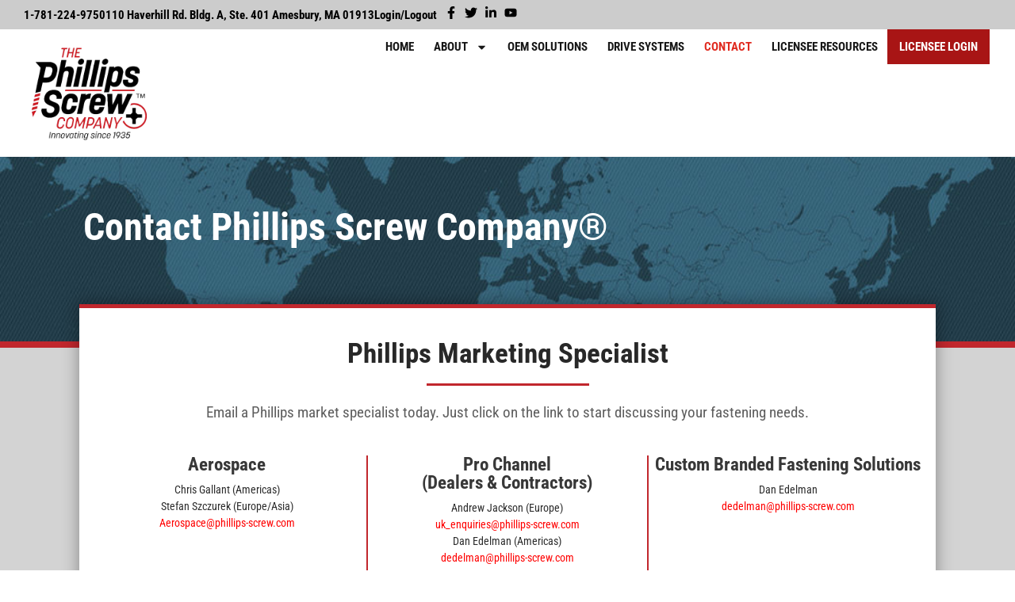

--- FILE ---
content_type: text/html; charset=UTF-8
request_url: https://www.phillips-screw.com/contact/
body_size: 17032
content:
<!doctype html>
<html lang="en-US">
<head>
	<meta charset="UTF-8">
	<meta name="viewport" content="width=device-width, initial-scale=1">
	<link rel="profile" href="https://gmpg.org/xfn/11">
	<meta name='robots' content='index, follow, max-image-preview:large, max-snippet:-1, max-video-preview:-1' />

	<!-- This site is optimized with the Yoast SEO plugin v26.6 - https://yoast.com/wordpress/plugins/seo/ -->
	<title>Contact - The Phillips Screw Company</title>
	<link rel="canonical" href="https://www.phillips-screw.com/contact/" />
	<meta property="og:locale" content="en_US" />
	<meta property="og:type" content="article" />
	<meta property="og:title" content="Contact - The Phillips Screw Company" />
	<meta property="og:description" content="Contact Phillips Screw Company® Phillips Marketing Specialist Phillips Marketing Specialist Email a Phillips market specialist today. Just click on the link to start discussing your fastening needs. Aerospace Chris Gallant (Americas)Stefan Szczurek (Europe/Asia)Aerospace@phillips-screw.com Pro Channel (Dealers &amp; Contractors) Andrew Jackson (Europe)uk_enquiries@phillips-screw.comDan Edelman (Americas)dedelman@phillips-screw.com Custom Branded Fastening Solutions Dan Edelmandedelman@phillips-screw.com Automotive Chris Gallant (Americas)Stefan Szczurek (Europe/Asia)Automotive@phillips-screw.com [&hellip;]" />
	<meta property="og:url" content="https://www.phillips-screw.com/contact/" />
	<meta property="og:site_name" content="The Phillips Screw Company" />
	<meta property="article:modified_time" content="2025-05-21T21:18:17+00:00" />
	<meta name="twitter:card" content="summary_large_image" />
	<meta name="twitter:label1" content="Est. reading time" />
	<meta name="twitter:data1" content="1 minute" />
	<script type="application/ld+json" class="yoast-schema-graph">{"@context":"https://schema.org","@graph":[{"@type":"WebPage","@id":"https://www.phillips-screw.com/contact/","url":"https://www.phillips-screw.com/contact/","name":"Contact - The Phillips Screw Company","isPartOf":{"@id":"https://www.phillips-screw.com/#website"},"datePublished":"2020-06-08T17:43:45+00:00","dateModified":"2025-05-21T21:18:17+00:00","breadcrumb":{"@id":"https://www.phillips-screw.com/contact/#breadcrumb"},"inLanguage":"en-US","potentialAction":[{"@type":"ReadAction","target":["https://www.phillips-screw.com/contact/"]}]},{"@type":"BreadcrumbList","@id":"https://www.phillips-screw.com/contact/#breadcrumb","itemListElement":[{"@type":"ListItem","position":1,"name":"Home","item":"https://www.phillips-screw.com/"},{"@type":"ListItem","position":2,"name":"Contact"}]},{"@type":"WebSite","@id":"https://www.phillips-screw.com/#website","url":"https://www.phillips-screw.com/","name":"The Phillips Screw Company","description":"Innovating since 1935","potentialAction":[{"@type":"SearchAction","target":{"@type":"EntryPoint","urlTemplate":"https://www.phillips-screw.com/?s={search_term_string}"},"query-input":{"@type":"PropertyValueSpecification","valueRequired":true,"valueName":"search_term_string"}}],"inLanguage":"en-US"}]}</script>
	<!-- / Yoast SEO plugin. -->


<link rel="alternate" type="application/rss+xml" title="The Phillips Screw Company &raquo; Feed" href="https://www.phillips-screw.com/feed/" />
<link rel="alternate" type="application/rss+xml" title="The Phillips Screw Company &raquo; Comments Feed" href="https://www.phillips-screw.com/comments/feed/" />
<link rel="alternate" title="oEmbed (JSON)" type="application/json+oembed" href="https://www.phillips-screw.com/wp-json/oembed/1.0/embed?url=https%3A%2F%2Fwww.phillips-screw.com%2Fcontact%2F" />
<link rel="alternate" title="oEmbed (XML)" type="text/xml+oembed" href="https://www.phillips-screw.com/wp-json/oembed/1.0/embed?url=https%3A%2F%2Fwww.phillips-screw.com%2Fcontact%2F&#038;format=xml" />
<style id='wp-img-auto-sizes-contain-inline-css'>
img:is([sizes=auto i],[sizes^="auto," i]){contain-intrinsic-size:3000px 1500px}
/*# sourceURL=wp-img-auto-sizes-contain-inline-css */
</style>
<style id='wp-emoji-styles-inline-css'>

	img.wp-smiley, img.emoji {
		display: inline !important;
		border: none !important;
		box-shadow: none !important;
		height: 1em !important;
		width: 1em !important;
		margin: 0 0.07em !important;
		vertical-align: -0.1em !important;
		background: none !important;
		padding: 0 !important;
	}
/*# sourceURL=wp-emoji-styles-inline-css */
</style>
<style id='global-styles-inline-css'>
:root{--wp--preset--aspect-ratio--square: 1;--wp--preset--aspect-ratio--4-3: 4/3;--wp--preset--aspect-ratio--3-4: 3/4;--wp--preset--aspect-ratio--3-2: 3/2;--wp--preset--aspect-ratio--2-3: 2/3;--wp--preset--aspect-ratio--16-9: 16/9;--wp--preset--aspect-ratio--9-16: 9/16;--wp--preset--color--black: #000000;--wp--preset--color--cyan-bluish-gray: #abb8c3;--wp--preset--color--white: #ffffff;--wp--preset--color--pale-pink: #f78da7;--wp--preset--color--vivid-red: #cf2e2e;--wp--preset--color--luminous-vivid-orange: #ff6900;--wp--preset--color--luminous-vivid-amber: #fcb900;--wp--preset--color--light-green-cyan: #7bdcb5;--wp--preset--color--vivid-green-cyan: #00d084;--wp--preset--color--pale-cyan-blue: #8ed1fc;--wp--preset--color--vivid-cyan-blue: #0693e3;--wp--preset--color--vivid-purple: #9b51e0;--wp--preset--gradient--vivid-cyan-blue-to-vivid-purple: linear-gradient(135deg,rgb(6,147,227) 0%,rgb(155,81,224) 100%);--wp--preset--gradient--light-green-cyan-to-vivid-green-cyan: linear-gradient(135deg,rgb(122,220,180) 0%,rgb(0,208,130) 100%);--wp--preset--gradient--luminous-vivid-amber-to-luminous-vivid-orange: linear-gradient(135deg,rgb(252,185,0) 0%,rgb(255,105,0) 100%);--wp--preset--gradient--luminous-vivid-orange-to-vivid-red: linear-gradient(135deg,rgb(255,105,0) 0%,rgb(207,46,46) 100%);--wp--preset--gradient--very-light-gray-to-cyan-bluish-gray: linear-gradient(135deg,rgb(238,238,238) 0%,rgb(169,184,195) 100%);--wp--preset--gradient--cool-to-warm-spectrum: linear-gradient(135deg,rgb(74,234,220) 0%,rgb(151,120,209) 20%,rgb(207,42,186) 40%,rgb(238,44,130) 60%,rgb(251,105,98) 80%,rgb(254,248,76) 100%);--wp--preset--gradient--blush-light-purple: linear-gradient(135deg,rgb(255,206,236) 0%,rgb(152,150,240) 100%);--wp--preset--gradient--blush-bordeaux: linear-gradient(135deg,rgb(254,205,165) 0%,rgb(254,45,45) 50%,rgb(107,0,62) 100%);--wp--preset--gradient--luminous-dusk: linear-gradient(135deg,rgb(255,203,112) 0%,rgb(199,81,192) 50%,rgb(65,88,208) 100%);--wp--preset--gradient--pale-ocean: linear-gradient(135deg,rgb(255,245,203) 0%,rgb(182,227,212) 50%,rgb(51,167,181) 100%);--wp--preset--gradient--electric-grass: linear-gradient(135deg,rgb(202,248,128) 0%,rgb(113,206,126) 100%);--wp--preset--gradient--midnight: linear-gradient(135deg,rgb(2,3,129) 0%,rgb(40,116,252) 100%);--wp--preset--font-size--small: 13px;--wp--preset--font-size--medium: 20px;--wp--preset--font-size--large: 36px;--wp--preset--font-size--x-large: 42px;--wp--preset--spacing--20: 0.44rem;--wp--preset--spacing--30: 0.67rem;--wp--preset--spacing--40: 1rem;--wp--preset--spacing--50: 1.5rem;--wp--preset--spacing--60: 2.25rem;--wp--preset--spacing--70: 3.38rem;--wp--preset--spacing--80: 5.06rem;--wp--preset--shadow--natural: 6px 6px 9px rgba(0, 0, 0, 0.2);--wp--preset--shadow--deep: 12px 12px 50px rgba(0, 0, 0, 0.4);--wp--preset--shadow--sharp: 6px 6px 0px rgba(0, 0, 0, 0.2);--wp--preset--shadow--outlined: 6px 6px 0px -3px rgb(255, 255, 255), 6px 6px rgb(0, 0, 0);--wp--preset--shadow--crisp: 6px 6px 0px rgb(0, 0, 0);}:where(body) { margin: 0; }.wp-site-blocks > .alignleft { float: left; margin-right: 2em; }.wp-site-blocks > .alignright { float: right; margin-left: 2em; }.wp-site-blocks > .aligncenter { justify-content: center; margin-left: auto; margin-right: auto; }:where(.wp-site-blocks) > * { margin-block-start: 24px; margin-block-end: 0; }:where(.wp-site-blocks) > :first-child { margin-block-start: 0; }:where(.wp-site-blocks) > :last-child { margin-block-end: 0; }:root { --wp--style--block-gap: 24px; }:root :where(.is-layout-flow) > :first-child{margin-block-start: 0;}:root :where(.is-layout-flow) > :last-child{margin-block-end: 0;}:root :where(.is-layout-flow) > *{margin-block-start: 24px;margin-block-end: 0;}:root :where(.is-layout-constrained) > :first-child{margin-block-start: 0;}:root :where(.is-layout-constrained) > :last-child{margin-block-end: 0;}:root :where(.is-layout-constrained) > *{margin-block-start: 24px;margin-block-end: 0;}:root :where(.is-layout-flex){gap: 24px;}:root :where(.is-layout-grid){gap: 24px;}.is-layout-flow > .alignleft{float: left;margin-inline-start: 0;margin-inline-end: 2em;}.is-layout-flow > .alignright{float: right;margin-inline-start: 2em;margin-inline-end: 0;}.is-layout-flow > .aligncenter{margin-left: auto !important;margin-right: auto !important;}.is-layout-constrained > .alignleft{float: left;margin-inline-start: 0;margin-inline-end: 2em;}.is-layout-constrained > .alignright{float: right;margin-inline-start: 2em;margin-inline-end: 0;}.is-layout-constrained > .aligncenter{margin-left: auto !important;margin-right: auto !important;}.is-layout-constrained > :where(:not(.alignleft):not(.alignright):not(.alignfull)){margin-left: auto !important;margin-right: auto !important;}body .is-layout-flex{display: flex;}.is-layout-flex{flex-wrap: wrap;align-items: center;}.is-layout-flex > :is(*, div){margin: 0;}body .is-layout-grid{display: grid;}.is-layout-grid > :is(*, div){margin: 0;}body{padding-top: 0px;padding-right: 0px;padding-bottom: 0px;padding-left: 0px;}a:where(:not(.wp-element-button)){text-decoration: underline;}:root :where(.wp-element-button, .wp-block-button__link){background-color: #32373c;border-width: 0;color: #fff;font-family: inherit;font-size: inherit;font-style: inherit;font-weight: inherit;letter-spacing: inherit;line-height: inherit;padding-top: calc(0.667em + 2px);padding-right: calc(1.333em + 2px);padding-bottom: calc(0.667em + 2px);padding-left: calc(1.333em + 2px);text-decoration: none;text-transform: inherit;}.has-black-color{color: var(--wp--preset--color--black) !important;}.has-cyan-bluish-gray-color{color: var(--wp--preset--color--cyan-bluish-gray) !important;}.has-white-color{color: var(--wp--preset--color--white) !important;}.has-pale-pink-color{color: var(--wp--preset--color--pale-pink) !important;}.has-vivid-red-color{color: var(--wp--preset--color--vivid-red) !important;}.has-luminous-vivid-orange-color{color: var(--wp--preset--color--luminous-vivid-orange) !important;}.has-luminous-vivid-amber-color{color: var(--wp--preset--color--luminous-vivid-amber) !important;}.has-light-green-cyan-color{color: var(--wp--preset--color--light-green-cyan) !important;}.has-vivid-green-cyan-color{color: var(--wp--preset--color--vivid-green-cyan) !important;}.has-pale-cyan-blue-color{color: var(--wp--preset--color--pale-cyan-blue) !important;}.has-vivid-cyan-blue-color{color: var(--wp--preset--color--vivid-cyan-blue) !important;}.has-vivid-purple-color{color: var(--wp--preset--color--vivid-purple) !important;}.has-black-background-color{background-color: var(--wp--preset--color--black) !important;}.has-cyan-bluish-gray-background-color{background-color: var(--wp--preset--color--cyan-bluish-gray) !important;}.has-white-background-color{background-color: var(--wp--preset--color--white) !important;}.has-pale-pink-background-color{background-color: var(--wp--preset--color--pale-pink) !important;}.has-vivid-red-background-color{background-color: var(--wp--preset--color--vivid-red) !important;}.has-luminous-vivid-orange-background-color{background-color: var(--wp--preset--color--luminous-vivid-orange) !important;}.has-luminous-vivid-amber-background-color{background-color: var(--wp--preset--color--luminous-vivid-amber) !important;}.has-light-green-cyan-background-color{background-color: var(--wp--preset--color--light-green-cyan) !important;}.has-vivid-green-cyan-background-color{background-color: var(--wp--preset--color--vivid-green-cyan) !important;}.has-pale-cyan-blue-background-color{background-color: var(--wp--preset--color--pale-cyan-blue) !important;}.has-vivid-cyan-blue-background-color{background-color: var(--wp--preset--color--vivid-cyan-blue) !important;}.has-vivid-purple-background-color{background-color: var(--wp--preset--color--vivid-purple) !important;}.has-black-border-color{border-color: var(--wp--preset--color--black) !important;}.has-cyan-bluish-gray-border-color{border-color: var(--wp--preset--color--cyan-bluish-gray) !important;}.has-white-border-color{border-color: var(--wp--preset--color--white) !important;}.has-pale-pink-border-color{border-color: var(--wp--preset--color--pale-pink) !important;}.has-vivid-red-border-color{border-color: var(--wp--preset--color--vivid-red) !important;}.has-luminous-vivid-orange-border-color{border-color: var(--wp--preset--color--luminous-vivid-orange) !important;}.has-luminous-vivid-amber-border-color{border-color: var(--wp--preset--color--luminous-vivid-amber) !important;}.has-light-green-cyan-border-color{border-color: var(--wp--preset--color--light-green-cyan) !important;}.has-vivid-green-cyan-border-color{border-color: var(--wp--preset--color--vivid-green-cyan) !important;}.has-pale-cyan-blue-border-color{border-color: var(--wp--preset--color--pale-cyan-blue) !important;}.has-vivid-cyan-blue-border-color{border-color: var(--wp--preset--color--vivid-cyan-blue) !important;}.has-vivid-purple-border-color{border-color: var(--wp--preset--color--vivid-purple) !important;}.has-vivid-cyan-blue-to-vivid-purple-gradient-background{background: var(--wp--preset--gradient--vivid-cyan-blue-to-vivid-purple) !important;}.has-light-green-cyan-to-vivid-green-cyan-gradient-background{background: var(--wp--preset--gradient--light-green-cyan-to-vivid-green-cyan) !important;}.has-luminous-vivid-amber-to-luminous-vivid-orange-gradient-background{background: var(--wp--preset--gradient--luminous-vivid-amber-to-luminous-vivid-orange) !important;}.has-luminous-vivid-orange-to-vivid-red-gradient-background{background: var(--wp--preset--gradient--luminous-vivid-orange-to-vivid-red) !important;}.has-very-light-gray-to-cyan-bluish-gray-gradient-background{background: var(--wp--preset--gradient--very-light-gray-to-cyan-bluish-gray) !important;}.has-cool-to-warm-spectrum-gradient-background{background: var(--wp--preset--gradient--cool-to-warm-spectrum) !important;}.has-blush-light-purple-gradient-background{background: var(--wp--preset--gradient--blush-light-purple) !important;}.has-blush-bordeaux-gradient-background{background: var(--wp--preset--gradient--blush-bordeaux) !important;}.has-luminous-dusk-gradient-background{background: var(--wp--preset--gradient--luminous-dusk) !important;}.has-pale-ocean-gradient-background{background: var(--wp--preset--gradient--pale-ocean) !important;}.has-electric-grass-gradient-background{background: var(--wp--preset--gradient--electric-grass) !important;}.has-midnight-gradient-background{background: var(--wp--preset--gradient--midnight) !important;}.has-small-font-size{font-size: var(--wp--preset--font-size--small) !important;}.has-medium-font-size{font-size: var(--wp--preset--font-size--medium) !important;}.has-large-font-size{font-size: var(--wp--preset--font-size--large) !important;}.has-x-large-font-size{font-size: var(--wp--preset--font-size--x-large) !important;}
:root :where(.wp-block-pullquote){font-size: 1.5em;line-height: 1.6;}
/*# sourceURL=global-styles-inline-css */
</style>
<style id='if-so-public-dummy-inline-css'>
        .lds-dual-ring {
          display: inline-block;
          width: 16px;
          height: 16px;
        }
        .lds-dual-ring:after {
          content: " ";
          display: block;
          width: 16px;
          height: 16px;
          margin: 0px;
          border-radius: 50%;
          border: 3px solid #000;
          border-color: #000 transparent #000 transparent;
          animation: lds-dual-ring 1.2s linear infinite;
        }
        @keyframes lds-dual-ring {
          0% {
            transform: rotate(0deg);
          }
          100% {
            transform: rotate(360deg);
          }
        }
        /*loader 2*/
        .ifso-logo-loader {
            font-size: 20px;
            width: 64px;
            font-family: sans-serif;
            position: relative;
            height: auto;
            font-weight: 800;
        }
        .ifso-logo-loader:before {
            content: '';
            position: absolute;
            left: 30%;
            top: 36%;
            width: 14px;
            height: 22px;
            clip-path: polygon(100% 50%, 0 0, 0 100%);
            background: #fd5b56;
            animation: spinAndMoveArrow 2s infinite;
            height: 9px;
            width: 7px;
        }
        .ifso-logo-loader:after {
            content: "If So";
            word-spacing: 12px;
        }
        @keyframes spinAndMoveArrow {
                40% {
                    transform: rotate(360deg);
                }
    
                60% {
                    transform: translateX(-5px);
                }
    
                80% {
                    transform: translateX(5px);
                }
    
                100% {
                    transform: translateX(0);
                }
        }
        /*Loader 3 - default content*/
        .ifso-default-content-loader{
            display:inline-block;
        }
        
/*# sourceURL=if-so-public-dummy-inline-css */
</style>
<link rel='stylesheet' id='hello-elementor-css' href='https://www.phillips-screw.com/wp-content/themes/phillips-screw/style.min.css?ver=3.2.0' media='all' />
<link rel='stylesheet' id='hello-elementor-theme-style-css' href='https://www.phillips-screw.com/wp-content/themes/phillips-screw/theme.min.css?ver=3.2.0' media='all' />
<link rel='stylesheet' id='hello-elementor-header-footer-css' href='https://www.phillips-screw.com/wp-content/themes/phillips-screw/header-footer.min.css?ver=3.2.0' media='all' />
<link rel='stylesheet' id='elementor-frontend-css' href='https://www.phillips-screw.com/wp-content/plugins/elementor/assets/css/frontend.min.css?ver=3.33.5' media='all' />
<link rel='stylesheet' id='elementor-post-894-css' href='https://www.phillips-screw.com/wp-content/uploads/elementor/css/post-894.css?ver=1765995815' media='all' />
<link rel='stylesheet' id='widget-icon-list-css' href='https://www.phillips-screw.com/wp-content/plugins/elementor/assets/css/widget-icon-list.min.css?ver=3.33.5' media='all' />
<link rel='stylesheet' id='widget-image-css' href='https://www.phillips-screw.com/wp-content/plugins/elementor/assets/css/widget-image.min.css?ver=3.33.5' media='all' />
<link rel='stylesheet' id='widget-nav-menu-css' href='https://www.phillips-screw.com/wp-content/plugins/elementor-pro/assets/css/widget-nav-menu.min.css?ver=3.26.2' media='all' />
<link rel='stylesheet' id='widget-heading-css' href='https://www.phillips-screw.com/wp-content/plugins/elementor/assets/css/widget-heading.min.css?ver=3.33.5' media='all' />
<link rel='stylesheet' id='widget-image-box-css' href='https://www.phillips-screw.com/wp-content/plugins/elementor/assets/css/widget-image-box.min.css?ver=3.33.5' media='all' />
<link rel='stylesheet' id='e-animation-fadeIn-css' href='https://www.phillips-screw.com/wp-content/plugins/elementor/assets/lib/animations/styles/fadeIn.min.css?ver=3.33.5' media='all' />
<link rel='stylesheet' id='e-popup-css' href='https://www.phillips-screw.com/wp-content/plugins/elementor-pro/assets/css/conditionals/popup.min.css?ver=3.26.2' media='all' />
<link rel='stylesheet' id='e-animation-fadeInDown-css' href='https://www.phillips-screw.com/wp-content/plugins/elementor/assets/lib/animations/styles/fadeInDown.min.css?ver=3.33.5' media='all' />
<link rel='stylesheet' id='widget-divider-css' href='https://www.phillips-screw.com/wp-content/plugins/elementor/assets/css/widget-divider.min.css?ver=3.33.5' media='all' />
<link rel='stylesheet' id='e-animation-wobble-vertical-css' href='https://www.phillips-screw.com/wp-content/plugins/elementor/assets/lib/animations/styles/e-animation-wobble-vertical.min.css?ver=3.33.5' media='all' />
<link rel='stylesheet' id='widget-social-icons-css' href='https://www.phillips-screw.com/wp-content/plugins/elementor/assets/css/widget-social-icons.min.css?ver=3.33.5' media='all' />
<link rel='stylesheet' id='e-apple-webkit-css' href='https://www.phillips-screw.com/wp-content/plugins/elementor/assets/css/conditionals/apple-webkit.min.css?ver=3.33.5' media='all' />
<link rel='stylesheet' id='widget-form-css' href='https://www.phillips-screw.com/wp-content/plugins/elementor-pro/assets/css/widget-form.min.css?ver=3.26.2' media='all' />
<link rel='stylesheet' id='elementor-post-154-css' href='https://www.phillips-screw.com/wp-content/uploads/elementor/css/post-154.css?ver=1765995915' media='all' />
<link rel='stylesheet' id='elementor-post-895-css' href='https://www.phillips-screw.com/wp-content/uploads/elementor/css/post-895.css?ver=1765995815' media='all' />
<link rel='stylesheet' id='elementor-post-903-css' href='https://www.phillips-screw.com/wp-content/uploads/elementor/css/post-903.css?ver=1765995815' media='all' />
<link rel='stylesheet' id='elementor-post-907-css' href='https://www.phillips-screw.com/wp-content/uploads/elementor/css/post-907.css?ver=1765995815' media='all' />
<link rel='stylesheet' id='chld_thm_cfg_child-css' href='https://www.phillips-screw.com/wp-content/themes/phillips-screw-child/style.css?ver=6.9' media='all' />
<link rel='stylesheet' id='um_modal-css' href='https://www.phillips-screw.com/wp-content/plugins/ultimate-member/assets/css/um-modal.min.css?ver=2.11.1' media='all' />
<link rel='stylesheet' id='um_ui-css' href='https://www.phillips-screw.com/wp-content/plugins/ultimate-member/assets/libs/jquery-ui/jquery-ui.min.css?ver=1.13.2' media='all' />
<link rel='stylesheet' id='um_tipsy-css' href='https://www.phillips-screw.com/wp-content/plugins/ultimate-member/assets/libs/tipsy/tipsy.min.css?ver=1.0.0a' media='all' />
<link rel='stylesheet' id='um_raty-css' href='https://www.phillips-screw.com/wp-content/plugins/ultimate-member/assets/libs/raty/um-raty.min.css?ver=2.6.0' media='all' />
<link rel='stylesheet' id='select2-css' href='https://www.phillips-screw.com/wp-content/plugins/ultimate-member/assets/libs/select2/select2.min.css?ver=4.0.13' media='all' />
<link rel='stylesheet' id='um_fileupload-css' href='https://www.phillips-screw.com/wp-content/plugins/ultimate-member/assets/css/um-fileupload.min.css?ver=2.11.1' media='all' />
<link rel='stylesheet' id='um_confirm-css' href='https://www.phillips-screw.com/wp-content/plugins/ultimate-member/assets/libs/um-confirm/um-confirm.min.css?ver=1.0' media='all' />
<link rel='stylesheet' id='um_datetime-css' href='https://www.phillips-screw.com/wp-content/plugins/ultimate-member/assets/libs/pickadate/default.min.css?ver=3.6.2' media='all' />
<link rel='stylesheet' id='um_datetime_date-css' href='https://www.phillips-screw.com/wp-content/plugins/ultimate-member/assets/libs/pickadate/default.date.min.css?ver=3.6.2' media='all' />
<link rel='stylesheet' id='um_datetime_time-css' href='https://www.phillips-screw.com/wp-content/plugins/ultimate-member/assets/libs/pickadate/default.time.min.css?ver=3.6.2' media='all' />
<link rel='stylesheet' id='um_fonticons_ii-css' href='https://www.phillips-screw.com/wp-content/plugins/ultimate-member/assets/libs/legacy/fonticons/fonticons-ii.min.css?ver=2.11.1' media='all' />
<link rel='stylesheet' id='um_fonticons_fa-css' href='https://www.phillips-screw.com/wp-content/plugins/ultimate-member/assets/libs/legacy/fonticons/fonticons-fa.min.css?ver=2.11.1' media='all' />
<link rel='stylesheet' id='um_fontawesome-css' href='https://www.phillips-screw.com/wp-content/plugins/ultimate-member/assets/css/um-fontawesome.min.css?ver=6.5.2' media='all' />
<link rel='stylesheet' id='um_common-css' href='https://www.phillips-screw.com/wp-content/plugins/ultimate-member/assets/css/common.min.css?ver=2.11.1' media='all' />
<link rel='stylesheet' id='um_responsive-css' href='https://www.phillips-screw.com/wp-content/plugins/ultimate-member/assets/css/um-responsive.min.css?ver=2.11.1' media='all' />
<link rel='stylesheet' id='um_styles-css' href='https://www.phillips-screw.com/wp-content/plugins/ultimate-member/assets/css/um-styles.min.css?ver=2.11.1' media='all' />
<link rel='stylesheet' id='um_crop-css' href='https://www.phillips-screw.com/wp-content/plugins/ultimate-member/assets/libs/cropper/cropper.min.css?ver=1.6.1' media='all' />
<link rel='stylesheet' id='um_profile-css' href='https://www.phillips-screw.com/wp-content/plugins/ultimate-member/assets/css/um-profile.min.css?ver=2.11.1' media='all' />
<link rel='stylesheet' id='um_account-css' href='https://www.phillips-screw.com/wp-content/plugins/ultimate-member/assets/css/um-account.min.css?ver=2.11.1' media='all' />
<link rel='stylesheet' id='um_misc-css' href='https://www.phillips-screw.com/wp-content/plugins/ultimate-member/assets/css/um-misc.min.css?ver=2.11.1' media='all' />
<link rel='stylesheet' id='um_default_css-css' href='https://www.phillips-screw.com/wp-content/plugins/ultimate-member/assets/css/um-old-default.min.css?ver=2.11.1' media='all' />
<link rel='stylesheet' id='elementor-gf-local-roboto-css' href='https://www.phillips-screw.com/wp-content/uploads/elementor/google-fonts/css/roboto.css?ver=1742219110' media='all' />
<link rel='stylesheet' id='elementor-gf-local-robotoslab-css' href='https://www.phillips-screw.com/wp-content/uploads/elementor/google-fonts/css/robotoslab.css?ver=1742219111' media='all' />
<link rel='stylesheet' id='elementor-gf-local-robotocondensed-css' href='https://www.phillips-screw.com/wp-content/uploads/elementor/google-fonts/css/robotocondensed.css?ver=1742219112' media='all' />
<script src="https://www.phillips-screw.com/wp-includes/js/jquery/jquery.min.js?ver=3.7.1" id="jquery-core-js"></script>
<script src="https://www.phillips-screw.com/wp-includes/js/jquery/jquery-migrate.min.js?ver=3.4.1" id="jquery-migrate-js"></script>
<script id="if-so-js-before">
var nonce = "1e0c11b8cb";//compat
    var ifso_nonce = "1e0c11b8cb";
    var ajaxurl = "https://www.phillips-screw.com/wp-admin/admin-ajax.php";
    var ifso_page_url = window.location.href;
    var isAnalyticsOn = true;
    var isPageVisitedOn = 0;
    var isVisitCountEnabled = 1;
    var referrer_for_pageload = document.referrer;
    var ifso_attrs_for_ajax = ["ga4","the_content"];
//# sourceURL=if-so-js-before
</script>
<script src="https://www.phillips-screw.com/wp-content/plugins/if-so/public/js/if-so-public.js?ver=1.9.5.1" id="if-so-js"></script>
<script src="https://www.phillips-screw.com/wp-content/plugins/ultimate-member/assets/js/um-gdpr.min.js?ver=2.11.1" id="um-gdpr-js"></script>
<link rel="https://api.w.org/" href="https://www.phillips-screw.com/wp-json/" /><link rel="alternate" title="JSON" type="application/json" href="https://www.phillips-screw.com/wp-json/wp/v2/pages/154" /><link rel="EditURI" type="application/rsd+xml" title="RSD" href="https://www.phillips-screw.com/xmlrpc.php?rsd" />
<meta name="generator" content="WordPress 6.9" />
<link rel='shortlink' href='https://www.phillips-screw.com/?p=154' />
<style id="wplmi-inline-css" type="text/css">
 span.wplmi-user-avatar { width: 16px;display: inline-block !important;flex-shrink: 0; } img.wplmi-elementor-avatar { border-radius: 100%;margin-right: 3px; }
</style>
<meta name="generator" content="Elementor 3.33.5; features: e_font_icon_svg, additional_custom_breakpoints; settings: css_print_method-external, google_font-enabled, font_display-swap">
<style>
.elementor-sticky--effects .elementor-element-2b9cffd img{
      transform: scale(0.8);
}
.elementor-element-2b9cffd img, .elementor-element-20eebad  {
  -webkit-transition: -webkit-transform 0.4s;
    transition: transform 0.4s;
}	
.elementor-sticky--effects .elementor-element-20eebad {
    height: 129px;
}	
.elementor-field-group-field_fb4e45e label, .elementor-field-group-field_d724670 label, .elementor-element-3ca7599 .elementor-field-group-message label, .elementor-element-3138da5 .elementor-field-group-message label {
    display: block !important;
    position: relative;
    top: inherit;
    width: 100%;
    height: auto;
    margin-bottom: 10px;
}
	#user-only{
		display: none;
	}
	.admin-bar #user-only, .elementor-editor-active #user-only{
		display: block;
	}	
.menu-item-445 a {
    color: #fff !important;
    background: #a81515;
}	
.elementor-element-e85bc16 a {
    color: #ff0000;
}
.elementor-element-e85bc16 a:hover {
    color: #000;
}	
@media only screen and (max-width: 767px) {
.home .swiper-slide-inner:before {
    content: "";
    background: rgb(0 0 0 / 20%);
    position: absolute;
    width: 100%;
    top: 0;
    left: 0;
    height: 100%;
}	
.swiper-slide-contents {
    z-index: 9;
}	
	}
</style>
<script>
jQuery(document).ready(function(){ 
 jQuery(".um-login .um-col-alt-b .um-link-alt").attr("href", "https://www.phillips-screw.com/password-reset/");
});
</script>
			<style>
				.e-con.e-parent:nth-of-type(n+4):not(.e-lazyloaded):not(.e-no-lazyload),
				.e-con.e-parent:nth-of-type(n+4):not(.e-lazyloaded):not(.e-no-lazyload) * {
					background-image: none !important;
				}
				@media screen and (max-height: 1024px) {
					.e-con.e-parent:nth-of-type(n+3):not(.e-lazyloaded):not(.e-no-lazyload),
					.e-con.e-parent:nth-of-type(n+3):not(.e-lazyloaded):not(.e-no-lazyload) * {
						background-image: none !important;
					}
				}
				@media screen and (max-height: 640px) {
					.e-con.e-parent:nth-of-type(n+2):not(.e-lazyloaded):not(.e-no-lazyload),
					.e-con.e-parent:nth-of-type(n+2):not(.e-lazyloaded):not(.e-no-lazyload) * {
						background-image: none !important;
					}
				}
			</style>
			<link rel="icon" href="https://www.phillips-screw.com/wp-content/uploads/2021/07/cropped-Artboard-1-32x32.jpg" sizes="32x32" />
<link rel="icon" href="https://www.phillips-screw.com/wp-content/uploads/2021/07/cropped-Artboard-1-192x192.jpg" sizes="192x192" />
<link rel="apple-touch-icon" href="https://www.phillips-screw.com/wp-content/uploads/2021/07/cropped-Artboard-1-180x180.jpg" />
<meta name="msapplication-TileImage" content="https://www.phillips-screw.com/wp-content/uploads/2021/07/cropped-Artboard-1-270x270.jpg" />
</head>
<body class="wp-singular page-template-default page page-id-154 wp-theme-phillips-screw wp-child-theme-phillips-screw-child elementor-default elementor-kit-894 elementor-page elementor-page-154">


<a class="skip-link screen-reader-text" href="#content">Skip to content</a>

		<div data-elementor-type="header" data-elementor-id="895" class="elementor elementor-895 elementor-location-header" data-elementor-post-type="elementor_library">
			<div class="elementor-element elementor-element-dd6610b e-con-full e-flex e-con e-parent" data-id="dd6610b" data-element_type="container" data-settings="{&quot;sticky&quot;:&quot;top&quot;,&quot;sticky_on&quot;:[&quot;desktop&quot;,&quot;tablet&quot;],&quot;sticky_effects_offset&quot;:10,&quot;sticky_offset&quot;:0,&quot;sticky_anchor_link_offset&quot;:0}">
		<div class="elementor-element elementor-element-3f5a348 e-con-full e-flex e-con e-child" data-id="3f5a348" data-element_type="container" data-settings="{&quot;background_background&quot;:&quot;classic&quot;}">
				<div class="elementor-element elementor-element-8653b8a elementor-icon-list--layout-inline elementor-align-right elementor-widget__width-auto elementor-mobile-align-center elementor-list-item-link-full_width elementor-widget elementor-widget-icon-list" data-id="8653b8a" data-element_type="widget" data-widget_type="icon-list.default">
				<div class="elementor-widget-container">
							<ul class="elementor-icon-list-items elementor-inline-items">
							<li class="elementor-icon-list-item elementor-inline-item">
											<a href="tel:1-781-224-9750">

											<span class="elementor-icon-list-text">1-781-224-9750</span>
											</a>
									</li>
								<li class="elementor-icon-list-item elementor-inline-item">
											<a href="https://www.google.com/maps/place/110+Haverhill+Rd+Bldg.+A,+Ste.+401,+Amesbury,+MA+01913/data=!4m2!3m1!1s0x89e2e30c01bdd62f:0x19aa9fc7061266?sa=X&#038;ved=2ahUKEwiAntjy5MnyAhUPd98KHaRPCQkQ8gF6BAgLEAE" target="_blank">

											<span class="elementor-icon-list-text">110 Haverhill Rd.  Bldg. A, Ste. 401   Amesbury, MA 01913</span>
											</a>
									</li>
								<li class="elementor-icon-list-item elementor-inline-item">
											<a href="https://www.phillips-screw.com/user-login/">

											<span class="elementor-icon-list-text">Login/Logout</span>
											</a>
									</li>
						</ul>
						</div>
				</div>
				<div class="elementor-element elementor-element-3af9845 elementor-icon-list--layout-inline elementor-align-right elementor-widget__width-auto elementor-mobile-align-center elementor-widget-mobile__width-inherit elementor-list-item-link-full_width elementor-widget elementor-widget-icon-list" data-id="3af9845" data-element_type="widget" data-widget_type="icon-list.default">
				<div class="elementor-widget-container">
							<ul class="elementor-icon-list-items elementor-inline-items">
							<li class="elementor-icon-list-item elementor-inline-item">
											<a href="https://www.facebook.com/Phillips-Screw-Company-230871993726914/" target="_blank">

												<span class="elementor-icon-list-icon">
							<svg aria-hidden="true" class="e-font-icon-svg e-fab-facebook-f" viewBox="0 0 320 512" xmlns="http://www.w3.org/2000/svg"><path d="M279.14 288l14.22-92.66h-88.91v-60.13c0-25.35 12.42-50.06 52.24-50.06h40.42V6.26S260.43 0 225.36 0c-73.22 0-121.08 44.38-121.08 124.72v70.62H22.89V288h81.39v224h100.17V288z"></path></svg>						</span>
										<span class="elementor-icon-list-text"></span>
											</a>
									</li>
								<li class="elementor-icon-list-item elementor-inline-item">
											<a href="https://twitter.com/PhillipsScrewCo" target="_blank">

												<span class="elementor-icon-list-icon">
							<svg aria-hidden="true" class="e-font-icon-svg e-fab-twitter" viewBox="0 0 512 512" xmlns="http://www.w3.org/2000/svg"><path d="M459.37 151.716c.325 4.548.325 9.097.325 13.645 0 138.72-105.583 298.558-298.558 298.558-59.452 0-114.68-17.219-161.137-47.106 8.447.974 16.568 1.299 25.34 1.299 49.055 0 94.213-16.568 130.274-44.832-46.132-.975-84.792-31.188-98.112-72.772 6.498.974 12.995 1.624 19.818 1.624 9.421 0 18.843-1.3 27.614-3.573-48.081-9.747-84.143-51.98-84.143-102.985v-1.299c13.969 7.797 30.214 12.67 47.431 13.319-28.264-18.843-46.781-51.005-46.781-87.391 0-19.492 5.197-37.36 14.294-52.954 51.655 63.675 129.3 105.258 216.365 109.807-1.624-7.797-2.599-15.918-2.599-24.04 0-57.828 46.782-104.934 104.934-104.934 30.213 0 57.502 12.67 76.67 33.137 23.715-4.548 46.456-13.32 66.599-25.34-7.798 24.366-24.366 44.833-46.132 57.827 21.117-2.273 41.584-8.122 60.426-16.243-14.292 20.791-32.161 39.308-52.628 54.253z"></path></svg>						</span>
										<span class="elementor-icon-list-text"></span>
											</a>
									</li>
								<li class="elementor-icon-list-item elementor-inline-item">
											<a href="https://www.linkedin.com/company-beta/538689/" target="_blank">

												<span class="elementor-icon-list-icon">
							<svg aria-hidden="true" class="e-font-icon-svg e-fab-linkedin-in" viewBox="0 0 448 512" xmlns="http://www.w3.org/2000/svg"><path d="M100.28 448H7.4V148.9h92.88zM53.79 108.1C24.09 108.1 0 83.5 0 53.8a53.79 53.79 0 0 1 107.58 0c0 29.7-24.1 54.3-53.79 54.3zM447.9 448h-92.68V302.4c0-34.7-.7-79.2-48.29-79.2-48.29 0-55.69 37.7-55.69 76.7V448h-92.78V148.9h89.08v40.8h1.3c12.4-23.5 42.69-48.3 87.88-48.3 94 0 111.28 61.9 111.28 142.3V448z"></path></svg>						</span>
										<span class="elementor-icon-list-text"></span>
											</a>
									</li>
								<li class="elementor-icon-list-item elementor-inline-item">
											<a href="https://www.youtube.com/user/phillipsscrew" target="_blank">

												<span class="elementor-icon-list-icon">
							<svg aria-hidden="true" class="e-font-icon-svg e-fab-youtube" viewBox="0 0 576 512" xmlns="http://www.w3.org/2000/svg"><path d="M549.655 124.083c-6.281-23.65-24.787-42.276-48.284-48.597C458.781 64 288 64 288 64S117.22 64 74.629 75.486c-23.497 6.322-42.003 24.947-48.284 48.597-11.412 42.867-11.412 132.305-11.412 132.305s0 89.438 11.412 132.305c6.281 23.65 24.787 41.5 48.284 47.821C117.22 448 288 448 288 448s170.78 0 213.371-11.486c23.497-6.321 42.003-24.171 48.284-47.821 11.412-42.867 11.412-132.305 11.412-132.305s0-89.438-11.412-132.305zm-317.51 213.508V175.185l142.739 81.205-142.739 81.201z"></path></svg>						</span>
										<span class="elementor-icon-list-text"></span>
											</a>
									</li>
						</ul>
						</div>
				</div>
				</div>
		<div class="elementor-element elementor-element-20eebad e-con-full e-flex e-con e-child" data-id="20eebad" data-element_type="container" data-settings="{&quot;background_background&quot;:&quot;classic&quot;}">
		<div class="elementor-element elementor-element-f40ee33 e-con-full e-flex e-con e-child" data-id="f40ee33" data-element_type="container">
				<div class="elementor-element elementor-element-2b9cffd elementor-widget elementor-widget-image" data-id="2b9cffd" data-element_type="widget" data-widget_type="image.default">
				<div class="elementor-widget-container">
																<a href="https://www.phillips-screw.com">
							<img width="400" height="400" src="https://www.phillips-screw.com/wp-content/uploads/2020/04/phillip-screw-logo.png" class="attachment-full size-full wp-image-7" alt="" srcset="https://www.phillips-screw.com/wp-content/uploads/2020/04/phillip-screw-logo.png 400w, https://www.phillips-screw.com/wp-content/uploads/2020/04/phillip-screw-logo-300x300.png 300w, https://www.phillips-screw.com/wp-content/uploads/2020/04/phillip-screw-logo-150x150.png 150w" sizes="(max-width: 400px) 100vw, 400px" />								</a>
															</div>
				</div>
				</div>
		<div class="elementor-element elementor-element-ec95269 e-con-full e-flex e-con e-child" data-id="ec95269" data-element_type="container">
				<div class="elementor-element elementor-element-6d1cedd elementor-nav-menu__align-end elementor-nav-menu--dropdown-mobile elementor-nav-menu__text-align-aside elementor-nav-menu--toggle elementor-nav-menu--burger elementor-widget elementor-widget-nav-menu" data-id="6d1cedd" data-element_type="widget" data-settings="{&quot;layout&quot;:&quot;horizontal&quot;,&quot;submenu_icon&quot;:{&quot;value&quot;:&quot;&lt;svg class=\&quot;e-font-icon-svg e-fas-caret-down\&quot; viewBox=\&quot;0 0 320 512\&quot; xmlns=\&quot;http:\/\/www.w3.org\/2000\/svg\&quot;&gt;&lt;path d=\&quot;M31.3 192h257.3c17.8 0 26.7 21.5 14.1 34.1L174.1 354.8c-7.8 7.8-20.5 7.8-28.3 0L17.2 226.1C4.6 213.5 13.5 192 31.3 192z\&quot;&gt;&lt;\/path&gt;&lt;\/svg&gt;&quot;,&quot;library&quot;:&quot;fa-solid&quot;},&quot;toggle&quot;:&quot;burger&quot;}" data-widget_type="nav-menu.default">
				<div class="elementor-widget-container">
								<nav aria-label="Menu" class="elementor-nav-menu--main elementor-nav-menu__container elementor-nav-menu--layout-horizontal e--pointer-text e--animation-none">
				<ul id="menu-1-6d1cedd" class="elementor-nav-menu"><li class="menu-item menu-item-type-post_type menu-item-object-page menu-item-home menu-item-528"><a href="https://www.phillips-screw.com/" class="elementor-item">Home</a></li>
<li class="menu-item menu-item-type-post_type menu-item-object-page menu-item-has-children menu-item-187"><a href="https://www.phillips-screw.com/about/" class="elementor-item">About</a>
<ul class="sub-menu elementor-nav-menu--dropdown">
	<li class="menu-item menu-item-type-post_type menu-item-object-page menu-item-189"><a href="https://www.phillips-screw.com/careers-at-phillips/" class="elementor-sub-item">Careers</a></li>
</ul>
</li>
<li class="menu-item menu-item-type-post_type menu-item-object-page menu-item-1057"><a href="https://www.phillips-screw.com/oem-solutions-2/" class="elementor-item">OEM Solutions</a></li>
<li class="menu-item menu-item-type-post_type menu-item-object-page menu-item-1108"><a href="https://www.phillips-screw.com/drive-systems/" class="elementor-item">Drive Systems</a></li>
<li class="menu-item menu-item-type-post_type menu-item-object-page current-menu-item page_item page-item-154 current_page_item menu-item-188"><a href="https://www.phillips-screw.com/contact/" aria-current="page" class="elementor-item elementor-item-active">Contact</a></li>
<li class="menu-item menu-item-type-post_type menu-item-object-page menu-item-443"><a href="https://www.phillips-screw.com/user-login/" class="elementor-item">Licensee Resources</a></li>
<li class="menu_cta menu-item menu-item-type-post_type menu-item-object-page menu-item-445"><a href="https://www.phillips-screw.com/user-login/" class="elementor-item">Licensee Login</a></li>
</ul>			</nav>
					<div class="elementor-menu-toggle" role="button" tabindex="0" aria-label="Menu Toggle" aria-expanded="false">
			<svg aria-hidden="true" role="presentation" class="elementor-menu-toggle__icon--open e-font-icon-svg e-eicon-menu-bar" viewBox="0 0 1000 1000" xmlns="http://www.w3.org/2000/svg"><path d="M104 333H896C929 333 958 304 958 271S929 208 896 208H104C71 208 42 237 42 271S71 333 104 333ZM104 583H896C929 583 958 554 958 521S929 458 896 458H104C71 458 42 487 42 521S71 583 104 583ZM104 833H896C929 833 958 804 958 771S929 708 896 708H104C71 708 42 737 42 771S71 833 104 833Z"></path></svg><svg aria-hidden="true" role="presentation" class="elementor-menu-toggle__icon--close e-font-icon-svg e-eicon-close" viewBox="0 0 1000 1000" xmlns="http://www.w3.org/2000/svg"><path d="M742 167L500 408 258 167C246 154 233 150 217 150 196 150 179 158 167 167 154 179 150 196 150 212 150 229 154 242 171 254L408 500 167 742C138 771 138 800 167 829 196 858 225 858 254 829L496 587 738 829C750 842 767 846 783 846 800 846 817 842 829 829 842 817 846 804 846 783 846 767 842 750 829 737L588 500 833 258C863 229 863 200 833 171 804 137 775 137 742 167Z"></path></svg>		</div>
					<nav class="elementor-nav-menu--dropdown elementor-nav-menu__container" aria-hidden="true">
				<ul id="menu-2-6d1cedd" class="elementor-nav-menu"><li class="menu-item menu-item-type-post_type menu-item-object-page menu-item-home menu-item-528"><a href="https://www.phillips-screw.com/" class="elementor-item" tabindex="-1">Home</a></li>
<li class="menu-item menu-item-type-post_type menu-item-object-page menu-item-has-children menu-item-187"><a href="https://www.phillips-screw.com/about/" class="elementor-item" tabindex="-1">About</a>
<ul class="sub-menu elementor-nav-menu--dropdown">
	<li class="menu-item menu-item-type-post_type menu-item-object-page menu-item-189"><a href="https://www.phillips-screw.com/careers-at-phillips/" class="elementor-sub-item" tabindex="-1">Careers</a></li>
</ul>
</li>
<li class="menu-item menu-item-type-post_type menu-item-object-page menu-item-1057"><a href="https://www.phillips-screw.com/oem-solutions-2/" class="elementor-item" tabindex="-1">OEM Solutions</a></li>
<li class="menu-item menu-item-type-post_type menu-item-object-page menu-item-1108"><a href="https://www.phillips-screw.com/drive-systems/" class="elementor-item" tabindex="-1">Drive Systems</a></li>
<li class="menu-item menu-item-type-post_type menu-item-object-page current-menu-item page_item page-item-154 current_page_item menu-item-188"><a href="https://www.phillips-screw.com/contact/" aria-current="page" class="elementor-item elementor-item-active" tabindex="-1">Contact</a></li>
<li class="menu-item menu-item-type-post_type menu-item-object-page menu-item-443"><a href="https://www.phillips-screw.com/user-login/" class="elementor-item" tabindex="-1">Licensee Resources</a></li>
<li class="menu_cta menu-item menu-item-type-post_type menu-item-object-page menu-item-445"><a href="https://www.phillips-screw.com/user-login/" class="elementor-item" tabindex="-1">Licensee Login</a></li>
</ul>			</nav>
						</div>
				</div>
				</div>
				</div>
				</div>
				</div>
		
<main id="content" class="site-main post-154 page type-page status-publish hentry">

	
	<div class="page-content">
				<div data-elementor-type="wp-page" data-elementor-id="154" class="elementor elementor-154" data-elementor-post-type="page">
				<div class="elementor-element elementor-element-340b4ba1 e-flex e-con-boxed elementor-invisible e-con e-parent" data-id="340b4ba1" data-element_type="container" data-settings="{&quot;background_background&quot;:&quot;classic&quot;,&quot;animation&quot;:&quot;fadeInDown&quot;}">
					<div class="e-con-inner">
				<div class="elementor-element elementor-element-61dbb85b elementor-widget elementor-widget-heading" data-id="61dbb85b" data-element_type="widget" data-widget_type="heading.default">
				<div class="elementor-widget-container">
					<h2 class="elementor-heading-title elementor-size-default">Contact Phillips Screw Company®


</h2>				</div>
				</div>
					</div>
				</div>
		<div class="elementor-element elementor-element-09061a1 e-flex e-con-boxed e-con e-parent" data-id="09061a1" data-element_type="container" data-settings="{&quot;background_background&quot;:&quot;classic&quot;}">
					<div class="e-con-inner">
				<div class="elementor-element elementor-element-3a4bea2 elementor-widget elementor-widget-heading" data-id="3a4bea2" data-element_type="widget" data-widget_type="heading.default">
				<div class="elementor-widget-container">
					<h2 class="elementor-heading-title elementor-size-default">Phillips Marketing Specialist
</h2>				</div>
				</div>
		<div class="elementor-element elementor-element-e85bc16 e-con-full e-flex e-con e-child" data-id="e85bc16" data-element_type="container" data-settings="{&quot;background_background&quot;:&quot;classic&quot;}">
				<div class="elementor-element elementor-element-69d0c5b elementor-widget elementor-widget-heading" data-id="69d0c5b" data-element_type="widget" data-widget_type="heading.default">
				<div class="elementor-widget-container">
					<h2 class="elementor-heading-title elementor-size-default">Phillips Marketing Specialist
</h2>				</div>
				</div>
				<div class="elementor-element elementor-element-363e362 elementor-widget-divider--view-line elementor-widget elementor-widget-divider" data-id="363e362" data-element_type="widget" data-widget_type="divider.default">
				<div class="elementor-widget-container">
							<div class="elementor-divider">
			<span class="elementor-divider-separator">
						</span>
		</div>
						</div>
				</div>
				<div class="elementor-element elementor-element-b068de1 elementor-widget elementor-widget-text-editor" data-id="b068de1" data-element_type="widget" data-widget_type="text-editor.default">
				<div class="elementor-widget-container">
									<p>Email a Phillips market specialist today. Just click on the link to start discussing your fastening needs.</p>								</div>
				</div>
		<div class="elementor-element elementor-element-46807c2 e-con-full e-flex e-con e-child" data-id="46807c2" data-element_type="container">
		<div class="elementor-element elementor-element-5d0fb1b e-con-full e-flex e-con e-child" data-id="5d0fb1b" data-element_type="container">
				<div class="elementor-element elementor-element-2d1f726 elementor-widget elementor-widget-heading" data-id="2d1f726" data-element_type="widget" data-widget_type="heading.default">
				<div class="elementor-widget-container">
					<h2 class="elementor-heading-title elementor-size-default">Aerospace</h2>				</div>
				</div>
				<div class="elementor-element elementor-element-f4371b7 elementor-widget elementor-widget-text-editor" data-id="f4371b7" data-element_type="widget" data-widget_type="text-editor.default">
				<div class="elementor-widget-container">
									<p>Chris Gallant (Americas)<br />Stefan Szczurek (Europe/Asia)<br /><a href="mailto:Aerospace@phillips-screw.com">Aerospace@phillips-screw.com</a></p>								</div>
				</div>
				</div>
		<div class="elementor-element elementor-element-dd040c8 e-con-full e-flex e-con e-child" data-id="dd040c8" data-element_type="container">
				<div class="elementor-element elementor-element-f182ec2 elementor-widget elementor-widget-heading" data-id="f182ec2" data-element_type="widget" data-widget_type="heading.default">
				<div class="elementor-widget-container">
					<h2 class="elementor-heading-title elementor-size-default">Pro Channel <br>(Dealers &amp; Contractors)</h2>				</div>
				</div>
				<div class="elementor-element elementor-element-1c8bc80 elementor-widget elementor-widget-text-editor" data-id="1c8bc80" data-element_type="widget" data-widget_type="text-editor.default">
				<div class="elementor-widget-container">
									<p>Andrew Jackson (Europe)<br /><a href="mailto:uk_enquiries@phillips-screw.com">uk_enquiries@phillips-screw.com</a><br />Dan Edelman (Americas)<br /><a href="mailto:dedelman@phillips-screw.com">dedelman@phillips-screw.com</a></p>								</div>
				</div>
				</div>
		<div class="elementor-element elementor-element-8133dbc e-con-full e-flex e-con e-child" data-id="8133dbc" data-element_type="container">
				<div class="elementor-element elementor-element-c74d67d elementor-widget elementor-widget-heading" data-id="c74d67d" data-element_type="widget" data-widget_type="heading.default">
				<div class="elementor-widget-container">
					<h2 class="elementor-heading-title elementor-size-default">Custom Branded Fastening Solutions</h2>				</div>
				</div>
				<div class="elementor-element elementor-element-de9561e elementor-widget elementor-widget-text-editor" data-id="de9561e" data-element_type="widget" data-widget_type="text-editor.default">
				<div class="elementor-widget-container">
									<p>Dan Edelman<br /><a href="mailto:dedelman@phillips-screw.com">dedelman@phillips-screw.com</a></p>								</div>
				</div>
				</div>
				</div>
		<div class="elementor-element elementor-element-d4591aa e-con-full e-flex e-con e-child" data-id="d4591aa" data-element_type="container">
		<div class="elementor-element elementor-element-c4e5923 e-con-full e-flex e-con e-child" data-id="c4e5923" data-element_type="container">
				<div class="elementor-element elementor-element-90d5eb0 elementor-widget elementor-widget-heading" data-id="90d5eb0" data-element_type="widget" data-widget_type="heading.default">
				<div class="elementor-widget-container">
					<h2 class="elementor-heading-title elementor-size-default">Automotive
</h2>				</div>
				</div>
				<div class="elementor-element elementor-element-6642d86 elementor-widget elementor-widget-text-editor" data-id="6642d86" data-element_type="widget" data-widget_type="text-editor.default">
				<div class="elementor-widget-container">
									<p>Chris Gallant (Americas)<br />Stefan Szczurek (Europe/Asia)<br /><a href="mailto:Automotive@phillips-screw.com">Automotive@phillips-screw.com</a></p>								</div>
				</div>
				</div>
		<div class="elementor-element elementor-element-e3c73e2 e-con-full e-flex e-con e-child" data-id="e3c73e2" data-element_type="container">
				<div class="elementor-element elementor-element-0f8ad31 elementor-widget elementor-widget-heading" data-id="0f8ad31" data-element_type="widget" data-widget_type="heading.default">
				<div class="elementor-widget-container">
					<h2 class="elementor-heading-title elementor-size-default">Electronics
</h2>				</div>
				</div>
				<div class="elementor-element elementor-element-fc8e062 elementor-widget elementor-widget-text-editor" data-id="fc8e062" data-element_type="widget" data-widget_type="text-editor.default">
				<div class="elementor-widget-container">
									<p>Chris Gallant (Americas)<br />Stefan Szczurek (Europe/Asia)<br /><a href="mailto:Electronics@phillips-screw.com">Electronics@phillips-screw.com</a></p>								</div>
				</div>
				</div>
		<div class="elementor-element elementor-element-85dfa4e e-con-full e-flex e-con e-child" data-id="85dfa4e" data-element_type="container">
				<div class="elementor-element elementor-element-0bd42ee elementor-widget elementor-widget-heading" data-id="0bd42ee" data-element_type="widget" data-widget_type="heading.default">
				<div class="elementor-widget-container">
					<h2 class="elementor-heading-title elementor-size-default">Industrial</h2>				</div>
				</div>
				<div class="elementor-element elementor-element-70bff3f elementor-widget elementor-widget-text-editor" data-id="70bff3f" data-element_type="widget" data-widget_type="text-editor.default">
				<div class="elementor-widget-container">
									<p>Chris Gallant (Americas)<br />Stefan Szczurek (Europe/Asia)<br /><a href="mailto:Industrial@phillips-screw.com">Industrial@phillips-screw.com</a></p>								</div>
				</div>
				</div>
				</div>
				</div>
					</div>
				</div>
		<div class="elementor-element elementor-element-e7f808a e-flex e-con-boxed e-con e-parent" data-id="e7f808a" data-element_type="container">
					<div class="e-con-inner">
		<div class="elementor-element elementor-element-f7dfc60 e-con-full e-flex e-con e-child" data-id="f7dfc60" data-element_type="container" data-settings="{&quot;background_background&quot;:&quot;classic&quot;}">
				<div class="elementor-element elementor-element-55956ce elementor-widget elementor-widget-heading" data-id="55956ce" data-element_type="widget" data-widget_type="heading.default">
				<div class="elementor-widget-container">
					<h2 class="elementor-heading-title elementor-size-default">Get In Touch

</h2>				</div>
				</div>
				<div class="elementor-element elementor-element-e6f7068 elementor-widget-divider--view-line elementor-widget elementor-widget-divider" data-id="e6f7068" data-element_type="widget" data-widget_type="divider.default">
				<div class="elementor-widget-container">
							<div class="elementor-divider">
			<span class="elementor-divider-separator">
						</span>
		</div>
						</div>
				</div>
				<div class="elementor-element elementor-element-ed0a447 elementor-icon-list--layout-traditional elementor-list-item-link-full_width elementor-widget elementor-widget-icon-list" data-id="ed0a447" data-element_type="widget" data-widget_type="icon-list.default">
				<div class="elementor-widget-container">
							<ul class="elementor-icon-list-items">
							<li class="elementor-icon-list-item">
											<a href="tel:781-224-9750">

												<span class="elementor-icon-list-icon">
							<svg aria-hidden="true" class="e-font-icon-svg e-fas-phone-alt" viewBox="0 0 512 512" xmlns="http://www.w3.org/2000/svg"><path d="M497.39 361.8l-112-48a24 24 0 0 0-28 6.9l-49.6 60.6A370.66 370.66 0 0 1 130.6 204.11l60.6-49.6a23.94 23.94 0 0 0 6.9-28l-48-112A24.16 24.16 0 0 0 122.6.61l-104 24A24 24 0 0 0 0 48c0 256.5 207.9 464 464 464a24 24 0 0 0 23.4-18.6l24-104a24.29 24.29 0 0 0-14.01-27.6z"></path></svg>						</span>
										<span class="elementor-icon-list-text">(781) 213-3525</span>
											</a>
									</li>
								<li class="elementor-icon-list-item">
											<a href="mailto:aturco@phillips-screw.com">

												<span class="elementor-icon-list-icon">
							<svg aria-hidden="true" class="e-font-icon-svg e-fas-envelope" viewBox="0 0 512 512" xmlns="http://www.w3.org/2000/svg"><path d="M502.3 190.8c3.9-3.1 9.7-.2 9.7 4.7V400c0 26.5-21.5 48-48 48H48c-26.5 0-48-21.5-48-48V195.6c0-5 5.7-7.8 9.7-4.7 22.4 17.4 52.1 39.5 154.1 113.6 21.1 15.4 56.7 47.8 92.2 47.6 35.7.3 72-32.8 92.3-47.6 102-74.1 131.6-96.3 154-113.7zM256 320c23.2.4 56.6-29.2 73.4-41.4 132.7-96.3 142.8-104.7 173.4-128.7 5.8-4.5 9.2-11.5 9.2-18.9v-19c0-26.5-21.5-48-48-48H48C21.5 64 0 85.5 0 112v19c0 7.4 3.4 14.3 9.2 18.9 30.6 23.9 40.7 32.4 173.4 128.7 16.8 12.2 50.2 41.8 73.4 41.4z"></path></svg>						</span>
										<span class="elementor-icon-list-text">dedelman@phillips-screw.com</span>
											</a>
									</li>
						</ul>
						</div>
				</div>
				<div class="elementor-element elementor-element-4035cf2 elementor-icon-list--layout-traditional elementor-list-item-link-full_width elementor-widget elementor-widget-icon-list" data-id="4035cf2" data-element_type="widget" data-widget_type="icon-list.default">
				<div class="elementor-widget-container">
							<ul class="elementor-icon-list-items">
							<li class="elementor-icon-list-item">
											<a href="https://www.google.com/maps/place/110+Haverhill+Rd+Bldg.+A,+Ste.+401,+Amesbury,+MA+01913/@42.841307,-70.9631844,17z/data=!3m1!4b1!4m5!3m4!1s0x89e2e30c01bdd62f:0x19aa9fc7061266!8m2!3d42.841307!4d-70.9609957" target="_blank">

												<span class="elementor-icon-list-icon">
							<svg aria-hidden="true" class="e-font-icon-svg e-fas-map-marker-alt" viewBox="0 0 384 512" xmlns="http://www.w3.org/2000/svg"><path d="M172.268 501.67C26.97 291.031 0 269.413 0 192 0 85.961 85.961 0 192 0s192 85.961 192 192c0 77.413-26.97 99.031-172.268 309.67-9.535 13.774-29.93 13.773-39.464 0zM192 272c44.183 0 80-35.817 80-80s-35.817-80-80-80-80 35.817-80 80 35.817 80 80 80z"></path></svg>						</span>
										<span class="elementor-icon-list-text">110 Haverhill Rd Bldg. A, Ste. 401, Amesbury, MA 01913</span>
											</a>
									</li>
						</ul>
						</div>
				</div>
				<div class="elementor-element elementor-element-d54ecdd elementor-widget elementor-widget-heading" data-id="d54ecdd" data-element_type="widget" data-widget_type="heading.default">
				<div class="elementor-widget-container">
					<h2 class="elementor-heading-title elementor-size-default">Get Social

</h2>				</div>
				</div>
				<div class="elementor-element elementor-element-490b4b8 elementor-widget-divider--view-line elementor-widget elementor-widget-divider" data-id="490b4b8" data-element_type="widget" data-widget_type="divider.default">
				<div class="elementor-widget-container">
							<div class="elementor-divider">
			<span class="elementor-divider-separator">
						</span>
		</div>
						</div>
				</div>
				<div class="elementor-element elementor-element-69a0bb0 elementor-shape-rounded elementor-grid-0 e-grid-align-center elementor-widget elementor-widget-social-icons" data-id="69a0bb0" data-element_type="widget" data-widget_type="social-icons.default">
				<div class="elementor-widget-container">
							<div class="elementor-social-icons-wrapper elementor-grid" role="list">
							<span class="elementor-grid-item" role="listitem">
					<a class="elementor-icon elementor-social-icon elementor-social-icon-x-twitter elementor-animation-wobble-vertical elementor-repeater-item-f103196" href="https://twitter.com/PhillipsScrewCo" target="_blank">
						<span class="elementor-screen-only">X-twitter</span>
						<svg aria-hidden="true" class="e-font-icon-svg e-fab-x-twitter" viewBox="0 0 512 512" xmlns="http://www.w3.org/2000/svg"><path d="M389.2 48h70.6L305.6 224.2 487 464H345L233.7 318.6 106.5 464H35.8L200.7 275.5 26.8 48H172.4L272.9 180.9 389.2 48zM364.4 421.8h39.1L151.1 88h-42L364.4 421.8z"></path></svg>					</a>
				</span>
							<span class="elementor-grid-item" role="listitem">
					<a class="elementor-icon elementor-social-icon elementor-social-icon-linkedin elementor-animation-wobble-vertical elementor-repeater-item-3d09134" href="https://www.linkedin.com/company-beta/538689/" target="_blank">
						<span class="elementor-screen-only">Linkedin</span>
						<svg aria-hidden="true" class="e-font-icon-svg e-fab-linkedin" viewBox="0 0 448 512" xmlns="http://www.w3.org/2000/svg"><path d="M416 32H31.9C14.3 32 0 46.5 0 64.3v383.4C0 465.5 14.3 480 31.9 480H416c17.6 0 32-14.5 32-32.3V64.3c0-17.8-14.4-32.3-32-32.3zM135.4 416H69V202.2h66.5V416zm-33.2-243c-21.3 0-38.5-17.3-38.5-38.5S80.9 96 102.2 96c21.2 0 38.5 17.3 38.5 38.5 0 21.3-17.2 38.5-38.5 38.5zm282.1 243h-66.4V312c0-24.8-.5-56.7-34.5-56.7-34.6 0-39.9 27-39.9 54.9V416h-66.4V202.2h63.7v29.2h.9c8.9-16.8 30.6-34.5 62.9-34.5 67.2 0 79.7 44.3 79.7 101.9V416z"></path></svg>					</a>
				</span>
							<span class="elementor-grid-item" role="listitem">
					<a class="elementor-icon elementor-social-icon elementor-social-icon-youtube elementor-animation-wobble-vertical elementor-repeater-item-ca2d062" href="https://www.youtube.com/user/phillipsscrew" target="_blank">
						<span class="elementor-screen-only">Youtube</span>
						<svg aria-hidden="true" class="e-font-icon-svg e-fab-youtube" viewBox="0 0 576 512" xmlns="http://www.w3.org/2000/svg"><path d="M549.655 124.083c-6.281-23.65-24.787-42.276-48.284-48.597C458.781 64 288 64 288 64S117.22 64 74.629 75.486c-23.497 6.322-42.003 24.947-48.284 48.597-11.412 42.867-11.412 132.305-11.412 132.305s0 89.438 11.412 132.305c6.281 23.65 24.787 41.5 48.284 47.821C117.22 448 288 448 288 448s170.78 0 213.371-11.486c23.497-6.321 42.003-24.171 48.284-47.821 11.412-42.867 11.412-132.305 11.412-132.305s0-89.438-11.412-132.305zm-317.51 213.508V175.185l142.739 81.205-142.739 81.201z"></path></svg>					</a>
				</span>
							<span class="elementor-grid-item" role="listitem">
					<a class="elementor-icon elementor-social-icon elementor-social-icon-facebook elementor-animation-wobble-vertical elementor-repeater-item-2d2fa0e" href="https://www.facebook.com/Phillips-Screw-Company-230871993726914/" target="_blank">
						<span class="elementor-screen-only">Facebook</span>
						<svg aria-hidden="true" class="e-font-icon-svg e-fab-facebook" viewBox="0 0 512 512" xmlns="http://www.w3.org/2000/svg"><path d="M504 256C504 119 393 8 256 8S8 119 8 256c0 123.78 90.69 226.38 209.25 245V327.69h-63V256h63v-54.64c0-62.15 37-96.48 93.67-96.48 27.14 0 55.52 4.84 55.52 4.84v61h-31.28c-30.8 0-40.41 19.12-40.41 38.73V256h68.78l-11 71.69h-57.78V501C413.31 482.38 504 379.78 504 256z"></path></svg>					</a>
				</span>
					</div>
						</div>
				</div>
				</div>
		<div class="elementor-element elementor-element-a74dc76 e-con-full e-flex e-con e-child" data-id="a74dc76" data-element_type="container">
				<div class="elementor-element elementor-element-e2557ac elementor-widget elementor-widget-heading" data-id="e2557ac" data-element_type="widget" data-widget_type="heading.default">
				<div class="elementor-widget-container">
					<h2 class="elementor-heading-title elementor-size-default">How Can We Help You?

</h2>				</div>
				</div>
				<div class="elementor-element elementor-element-5c48bc8 elementor-widget-divider--view-line elementor-widget elementor-widget-divider" data-id="5c48bc8" data-element_type="widget" data-widget_type="divider.default">
				<div class="elementor-widget-container">
							<div class="elementor-divider">
			<span class="elementor-divider-separator">
						</span>
		</div>
						</div>
				</div>
				<div class="elementor-element elementor-element-3ca7599 elementor-button-align-start elementor-widget elementor-widget-form" data-id="3ca7599" data-element_type="widget" data-settings="{&quot;step_next_label&quot;:&quot;Next&quot;,&quot;step_previous_label&quot;:&quot;Previous&quot;,&quot;button_width&quot;:&quot;100&quot;,&quot;step_type&quot;:&quot;number_text&quot;,&quot;step_icon_shape&quot;:&quot;circle&quot;}" data-widget_type="form.default">
				<div class="elementor-widget-container">
							<form class="elementor-form" method="post" name="Contact Form">
			<input type="hidden" name="post_id" value="154"/>
			<input type="hidden" name="form_id" value="3ca7599"/>
			<input type="hidden" name="referer_title" value="Contact - The Phillips Screw Company" />

							<input type="hidden" name="queried_id" value="154"/>
			
			<div class="elementor-form-fields-wrapper elementor-labels-">
								<div class="elementor-field-type-text elementor-field-group elementor-column elementor-field-group-name elementor-col-50 elementor-field-required">
												<label for="form-field-name" class="elementor-field-label elementor-screen-only">
								Full Name							</label>
														<input size="1" type="text" name="form_fields[name]" id="form-field-name" class="elementor-field elementor-size-sm  elementor-field-textual" placeholder="Full Name" required="required" aria-required="true">
											</div>
								<div class="elementor-field-type-text elementor-field-group elementor-column elementor-field-group-field_961d372 elementor-col-50 elementor-field-required">
												<label for="form-field-field_961d372" class="elementor-field-label elementor-screen-only">
								Company							</label>
														<input size="1" type="text" name="form_fields[field_961d372]" id="form-field-field_961d372" class="elementor-field elementor-size-sm  elementor-field-textual" placeholder="Company" required="required" aria-required="true">
											</div>
								<div class="elementor-field-type-email elementor-field-group elementor-column elementor-field-group-email elementor-col-50 elementor-field-required">
												<label for="form-field-email" class="elementor-field-label elementor-screen-only">
								Email							</label>
														<input size="1" type="email" name="form_fields[email]" id="form-field-email" class="elementor-field elementor-size-sm  elementor-field-textual" placeholder="Email" required="required" aria-required="true">
											</div>
								<div class="elementor-field-type-text elementor-field-group elementor-column elementor-field-group-field_60196ed elementor-col-50 elementor-field-required">
												<label for="form-field-field_60196ed" class="elementor-field-label elementor-screen-only">
								Phone							</label>
														<input size="1" type="text" name="form_fields[field_60196ed]" id="form-field-field_60196ed" class="elementor-field elementor-size-sm  elementor-field-textual" placeholder="Phone" required="required" aria-required="true">
											</div>
								<div class="elementor-field-type-select elementor-field-group elementor-column elementor-field-group-field_d197ef8 elementor-col-100">
							<div class="elementor-field elementor-select-wrapper remove-before ">
			<div class="select-caret-down-wrapper">
				<svg aria-hidden="true" class="e-font-icon-svg e-eicon-caret-down" viewBox="0 0 571.4 571.4" xmlns="http://www.w3.org/2000/svg"><path d="M571 393Q571 407 561 418L311 668Q300 679 286 679T261 668L11 418Q0 407 0 393T11 368 36 357H536Q550 357 561 368T571 393Z"></path></svg>			</div>
			<select name="form_fields[field_d197ef8]" id="form-field-field_d197ef8" class="elementor-field-textual elementor-size-sm">
									<option value="Choose One">Choose One</option>
									<option value="Drive Systems">Drive Systems</option>
									<option value="Resource Library">Resource Library</option>
									<option value="Other">Other</option>
							</select>
		</div>
						</div>
								<div class="elementor-field-type-textarea elementor-field-group elementor-column elementor-field-group-message elementor-col-100">
												<label for="form-field-message" class="elementor-field-label elementor-screen-only">
								In a few words, what are you looking for help with?							</label>
						<textarea class="elementor-field-textual elementor-field  elementor-size-sm" name="form_fields[message]" id="form-field-message" rows="8"></textarea>				</div>
								<div class="elementor-field-type-recaptcha elementor-field-group elementor-column elementor-field-group-field_e654dad elementor-col-100">
					<div class="elementor-field" id="form-field-field_e654dad"><div class="elementor-g-recaptcha" data-sitekey="6Le7L6QqAAAAADmN7qyaTvKES_n0ONXJvXLXZ6rv" data-type="v2_checkbox" data-theme="light" data-size="normal"></div></div>				</div>
								<div class="elementor-field-group elementor-column elementor-field-type-submit elementor-col-100 e-form__buttons">
					<button class="elementor-button elementor-size-sm" type="submit">
						<span class="elementor-button-content-wrapper">
																						<span class="elementor-button-text">Submit</span>
													</span>
					</button>
				</div>
			</div>
		</form>
						</div>
				</div>
				</div>
					</div>
				</div>
				</div>
		
		
			</div>

	
</main>

			<div data-elementor-type="footer" data-elementor-id="903" class="elementor elementor-903 elementor-location-footer" data-elementor-post-type="elementor_library">
			<div class="elementor-element elementor-element-582559a e-flex e-con-boxed e-con e-parent" data-id="582559a" data-element_type="container" data-settings="{&quot;background_background&quot;:&quot;classic&quot;}">
					<div class="e-con-inner">
		<div class="elementor-element elementor-element-14772ff e-con-full e-flex e-con e-child" data-id="14772ff" data-element_type="container">
				<div class="elementor-element elementor-element-5a57e08 elementor-widget elementor-widget-image" data-id="5a57e08" data-element_type="widget" data-widget_type="image.default">
				<div class="elementor-widget-container">
															<img width="379" height="345" src="https://www.phillips-screw.com/wp-content/uploads/2022/11/phillip-screw-logo-reg-white-e1599582049799.png" class="attachment-full size-full wp-image-760" alt="" srcset="https://www.phillips-screw.com/wp-content/uploads/2022/11/phillip-screw-logo-reg-white-e1599582049799.png 379w, https://www.phillips-screw.com/wp-content/uploads/2022/11/phillip-screw-logo-reg-white-e1599582049799-300x273.png 300w" sizes="(max-width: 379px) 100vw, 379px" />															</div>
				</div>
				<div class="elementor-element elementor-element-0808b84 elementor-widget elementor-widget-image" data-id="0808b84" data-element_type="widget" data-widget_type="image.default">
				<div class="elementor-widget-container">
															<img width="482" height="218" src="https://www.phillips-screw.com/wp-content/uploads/2022/11/bcert.png" class="attachment-large size-large wp-image-768" alt="" srcset="https://www.phillips-screw.com/wp-content/uploads/2022/11/bcert.png 482w, https://www.phillips-screw.com/wp-content/uploads/2022/11/bcert-300x136.png 300w, https://www.phillips-screw.com/wp-content/uploads/2022/11/bcert-480x217.png 480w" sizes="(max-width: 482px) 100vw, 482px" />															</div>
				</div>
				</div>
		<div class="elementor-element elementor-element-b5731bf e-con-full e-flex e-con e-child" data-id="b5731bf" data-element_type="container">
				<div class="elementor-element elementor-element-9a4cd56 elementor-widget elementor-widget-heading" data-id="9a4cd56" data-element_type="widget" data-widget_type="heading.default">
				<div class="elementor-widget-container">
					<h2 class="elementor-heading-title elementor-size-default">COMPANY INFO
</h2>				</div>
				</div>
				<div class="elementor-element elementor-element-648635e elementor-widget elementor-widget-text-editor" data-id="648635e" data-element_type="widget" data-widget_type="text-editor.default">
				<div class="elementor-widget-container">
									<p>The Phillips Screw Company® </p><p><a href="tel:1-781-224-9750">1-781-224-9750</a></p><p><a href="https://www.google.com/maps/place/110+Haverhill+Rd+Bldg.+A,+Ste.+401,+Amesbury,+MA+01913/@42.841307,-70.9631844,17z/data=!3m1!4b1!4m5!3m4!1s0x89e2e30c01bdd62f:0x19aa9fc7061266!8m2!3d42.841307!4d-70.9609957" target="_blank" rel="noopener">110 Haverhill Rd Bldg. A, Ste. 401, Amesbury, MA 01913</a></p>								</div>
				</div>
				<div class="elementor-element elementor-element-56cccaf elementor-mobile-align-center elementor-widget elementor-widget-button" data-id="56cccaf" data-element_type="widget" data-widget_type="button.default">
				<div class="elementor-widget-container">
									<div class="elementor-button-wrapper">
					<a class="elementor-button elementor-button-link elementor-size-sm" href="https://www.phillips-screw.com/user-login/">
						<span class="elementor-button-content-wrapper">
									<span class="elementor-button-text">LICENSEE LOGIN</span>
					</span>
					</a>
				</div>
								</div>
				</div>
				</div>
		<div class="elementor-element elementor-element-77a9fdb e-con-full e-flex e-con e-child" data-id="77a9fdb" data-element_type="container">
				<div class="elementor-element elementor-element-bd77b1e elementor-widget elementor-widget-heading" data-id="bd77b1e" data-element_type="widget" data-widget_type="heading.default">
				<div class="elementor-widget-container">
					<h2 class="elementor-heading-title elementor-size-default">Navigate</h2>				</div>
				</div>
				<div class="elementor-element elementor-element-08fc9bb elementor-icon-list--layout-traditional elementor-list-item-link-full_width elementor-widget elementor-widget-icon-list" data-id="08fc9bb" data-element_type="widget" data-widget_type="icon-list.default">
				<div class="elementor-widget-container">
							<ul class="elementor-icon-list-items">
							<li class="elementor-icon-list-item">
											<a href="https://www.phillips-screw.com/">

											<span class="elementor-icon-list-text">Home</span>
											</a>
									</li>
								<li class="elementor-icon-list-item">
											<a href="https://www.phillips-screw.com/about/">

											<span class="elementor-icon-list-text">About</span>
											</a>
									</li>
								<li class="elementor-icon-list-item">
											<a href="https://www.phillips-screw.com/careers-at-phillips/">

											<span class="elementor-icon-list-text">Careers</span>
											</a>
									</li>
								<li class="elementor-icon-list-item">
											<a href="https://www.phillips-screw.com/news/">

											<span class="elementor-icon-list-text">News</span>
											</a>
									</li>
								<li class="elementor-icon-list-item">
											<a href="https://www.phillips-screw.com/user-login/">

											<span class="elementor-icon-list-text">Licensee Resources</span>
											</a>
									</li>
								<li class="elementor-icon-list-item">
											<a href="https://www.phillips-screw.com/contact/">

											<span class="elementor-icon-list-text">Contact</span>
											</a>
									</li>
						</ul>
						</div>
				</div>
				<div class="elementor-element elementor-element-c95c4dd elementor-widget elementor-widget-heading" data-id="c95c4dd" data-element_type="widget" data-widget_type="heading.default">
				<div class="elementor-widget-container">
					<h2 class="elementor-heading-title elementor-size-default">BUSINESSES
</h2>				</div>
				</div>
				<div class="elementor-element elementor-element-212986d elementor-icon-list--layout-traditional elementor-list-item-link-full_width elementor-widget elementor-widget-icon-list" data-id="212986d" data-element_type="widget" data-widget_type="icon-list.default">
				<div class="elementor-widget-container">
							<ul class="elementor-icon-list-items">
							<li class="elementor-icon-list-item">
											<a href="#elementor-action%3Aaction%3Dpopup%3Aopen%26settings%3DeyJpZCI6IjkwNyIsInRvZ2dsZSI6ZmFsc2V9">

											<span class="elementor-icon-list-text">High Performance Wood Screws</span>
											</a>
									</li>
								<li class="elementor-icon-list-item">
											<a href="https://www.phillips-screw.com/drive-systems/">

											<span class="elementor-icon-list-text">Licensed Technologies </span>
											</a>
									</li>
								<li class="elementor-icon-list-item">
											<a href="https://wrenthamtool.com/" target="_blank">

											<span class="elementor-icon-list-text">Fastener Tooling &amp; Gages</span>
											</a>
									</li>
								<li class="elementor-icon-list-item">
											<a href="https://www.phillips-screw.com/oem-solutions/">

											<span class="elementor-icon-list-text">OEM Solutions</span>
											</a>
									</li>
						</ul>
						</div>
				</div>
				</div>
		<div class="elementor-element elementor-element-82c1759 e-con-full e-flex e-con e-child" data-id="82c1759" data-element_type="container">
				<div class="elementor-element elementor-element-f7c9737 elementor-widget elementor-widget-heading" data-id="f7c9737" data-element_type="widget" data-widget_type="heading.default">
				<div class="elementor-widget-container">
					<h2 class="elementor-heading-title elementor-size-default">DRIVE SYSTEMS
</h2>				</div>
				</div>
				<div class="elementor-element elementor-element-65ad049 elementor-icon-list--layout-traditional elementor-list-item-link-full_width elementor-widget elementor-widget-icon-list" data-id="65ad049" data-element_type="widget" data-widget_type="icon-list.default">
				<div class="elementor-widget-container">
							<ul class="elementor-icon-list-items">
							<li class="elementor-icon-list-item">
											<a href="https://www.phillips-screw.com/drive_systems/acr-ribbed-phillips/">

											<span class="elementor-icon-list-text">ACR® Ribbed Phillips®</span>
											</a>
									</li>
								<li class="elementor-icon-list-item">
											<a href="https://www.phillips-screw.com/drive_systems/acr-ribbed-torq-set/">

											<span class="elementor-icon-list-text">ACR® Ribbed TORQ-SET®</span>
											</a>
									</li>
								<li class="elementor-icon-list-item">
											<a href="https://www.phillips-screw.com/drive_systems/external-mortorq-super-spiral/">

											<span class="elementor-icon-list-text">External MORTORQ® Super Spiral</span>
											</a>
									</li>
								<li class="elementor-icon-list-item">
											<a href="https://www.phillips-screw.com/drive_systems/hexstix/">

											<span class="elementor-icon-list-text">HEXSTIX®</span>
											</a>
									</li>
								<li class="elementor-icon-list-item">
											<a href="https://www.phillips-screw.com/drive_systems/mortorq-spiral/">

											<span class="elementor-icon-list-text">MORTORQ® Spiral</span>
											</a>
									</li>
								<li class="elementor-icon-list-item">
											<a href="https://www.phillips-screw.com/drive_systems/mortorq-super-spiral/">

											<span class="elementor-icon-list-text">MORTORQ® Super Spiral</span>
											</a>
									</li>
								<li class="elementor-icon-list-item">
											<a href="https://www.phillips-screw.com/drive_systems/phillips-ii/">

											<span class="elementor-icon-list-text">PHILLIPS II®</span>
											</a>
									</li>
								<li class="elementor-icon-list-item">
											<a href="https://www.phillips-screw.com/drive_systems/phillips-square-driv/">

											<span class="elementor-icon-list-text">PHILLIPS SQUARE-DRIV®</span>
											</a>
									</li>
								<li class="elementor-icon-list-item">
											<a href="https://www.phillips-screw.com/drive_systems/pozidriv/">

											<span class="elementor-icon-list-text">POZIDRIV®</span>
											</a>
									</li>
								<li class="elementor-icon-list-item">
											<a href="https://www.phillips-screw.com/drive_systems/pozisquare-drive/">

											<span class="elementor-icon-list-text">POZISQUARE® Drive</span>
											</a>
									</li>
								<li class="elementor-icon-list-item">
											<a href="https://www.phillips-screw.com/drive_systems/torq-set/">

											<span class="elementor-icon-list-text">TORQ-SET®</span>
											</a>
									</li>
								<li class="elementor-icon-list-item">
											<a href="https://www.phillips-screw.com/drive_systems/tri-wing/">

											<span class="elementor-icon-list-text">TRI-WING®</span>
											</a>
									</li>
						</ul>
						</div>
				</div>
				</div>
					</div>
				</div>
		<div class="elementor-element elementor-element-38059e3 e-flex e-con-boxed e-con e-parent" data-id="38059e3" data-element_type="container" data-settings="{&quot;background_background&quot;:&quot;classic&quot;}">
					<div class="e-con-inner">
				<div class="elementor-element elementor-element-df6ab8d elementor-widget elementor-widget-text-editor" data-id="df6ab8d" data-element_type="widget" data-widget_type="text-editor.default">
				<div class="elementor-widget-container">
									© 2026 THE PHILLIPS SCREW COMPANY®. FASTENER TECHNOLOGY |								</div>
				</div>
				<div class="elementor-element elementor-element-fcf2eb4 elementor-mobile-align-center elementor-widget-mobile__width-inherit elementor-widget elementor-widget-button" data-id="fcf2eb4" data-element_type="widget" data-widget_type="button.default">
				<div class="elementor-widget-container">
									<div class="elementor-button-wrapper">
					<a class="elementor-button elementor-button-link elementor-size-sm" href="https://www.growwithimg.com/" target="_blank">
						<span class="elementor-button-content-wrapper">
									<span class="elementor-button-text">Designed By IMG</span>
					</span>
					</a>
				</div>
								</div>
				</div>
					</div>
				</div>
				</div>
		

<div id="um_upload_single" style="display:none;"></div>

<div id="um_view_photo" style="display:none;">
	<a href="javascript:void(0);" data-action="um_remove_modal" class="um-modal-close" aria-label="Close view photo modal">
		<i class="um-faicon-times"></i>
	</a>

	<div class="um-modal-body photo">
		<div class="um-modal-photo"></div>
	</div>
</div>
<script type="speculationrules">
{"prefetch":[{"source":"document","where":{"and":[{"href_matches":"/*"},{"not":{"href_matches":["/wp-*.php","/wp-admin/*","/wp-content/uploads/*","/wp-content/*","/wp-content/plugins/*","/wp-content/themes/phillips-screw-child/*","/wp-content/themes/phillips-screw/*","/*\\?(.+)"]}},{"not":{"selector_matches":"a[rel~=\"nofollow\"]"}},{"not":{"selector_matches":".no-prefetch, .no-prefetch a"}}]},"eagerness":"conservative"}]}
</script>
		<div data-elementor-type="popup" data-elementor-id="907" class="elementor elementor-907 elementor-location-popup" data-elementor-settings="{&quot;entrance_animation&quot;:&quot;fadeIn&quot;,&quot;entrance_animation_duration&quot;:{&quot;unit&quot;:&quot;px&quot;,&quot;size&quot;:1.2,&quot;sizes&quot;:[]},&quot;a11y_navigation&quot;:&quot;yes&quot;,&quot;triggers&quot;:[],&quot;timing&quot;:[]}" data-elementor-post-type="elementor_library">
			<div class="elementor-element elementor-element-8354f39 e-con-full e-flex e-con e-parent" data-id="8354f39" data-element_type="container" data-settings="{&quot;background_background&quot;:&quot;classic&quot;}">
		<div class="elementor-element elementor-element-29583d0 e-con-full e-flex e-con e-child" data-id="29583d0" data-element_type="container">
				<div class="elementor-element elementor-element-64a93e1 elementor-position-top elementor-widget elementor-widget-image-box" data-id="64a93e1" data-element_type="widget" data-widget_type="image-box.default">
				<div class="elementor-widget-container">
					<div class="elementor-image-box-wrapper"><figure class="elementor-image-box-img"><a href="https://velocityscrews.com/" target="_blank" tabindex="-1"><img width="663" height="641" src="https://www.phillips-screw.com/wp-content/uploads/2020/09/US-UK-03.png" class="attachment-full size-full wp-image-412" alt="" /></a></figure><div class="elementor-image-box-content"><h3 class="elementor-image-box-title"><a href="https://velocityscrews.com/" target="_blank">Phillips Screw Company®</a></h3><p class="elementor-image-box-description">North America</p></div></div>				</div>
				</div>
				</div>
		<div class="elementor-element elementor-element-c1e4c02 e-con-full e-flex e-con e-child" data-id="c1e4c02" data-element_type="container">
				<div class="elementor-element elementor-element-ed0512a elementor-position-top elementor-widget elementor-widget-image-box" data-id="ed0512a" data-element_type="widget" data-widget_type="image-box.default">
				<div class="elementor-widget-container">
					<div class="elementor-image-box-wrapper"><figure class="elementor-image-box-img"><a href="https://phillips-screw.co.uk/" target="_blank" tabindex="-1"><img width="662" height="641" src="https://www.phillips-screw.com/wp-content/uploads/2020/09/US-UK-02.png" class="attachment-full size-full wp-image-413" alt="" /></a></figure><div class="elementor-image-box-content"><h3 class="elementor-image-box-title"><a href="https://phillips-screw.co.uk/" target="_blank">Phillips Screw Company®</a></h3><p class="elementor-image-box-description">United Kingdom</p></div></div>				</div>
				</div>
				</div>
				</div>
				</div>
					<script>
				const lazyloadRunObserver = () => {
					const lazyloadBackgrounds = document.querySelectorAll( `.e-con.e-parent:not(.e-lazyloaded)` );
					const lazyloadBackgroundObserver = new IntersectionObserver( ( entries ) => {
						entries.forEach( ( entry ) => {
							if ( entry.isIntersecting ) {
								let lazyloadBackground = entry.target;
								if( lazyloadBackground ) {
									lazyloadBackground.classList.add( 'e-lazyloaded' );
								}
								lazyloadBackgroundObserver.unobserve( entry.target );
							}
						});
					}, { rootMargin: '200px 0px 200px 0px' } );
					lazyloadBackgrounds.forEach( ( lazyloadBackground ) => {
						lazyloadBackgroundObserver.observe( lazyloadBackground );
					} );
				};
				const events = [
					'DOMContentLoaded',
					'elementor/lazyload/observe',
				];
				events.forEach( ( event ) => {
					document.addEventListener( event, lazyloadRunObserver );
				} );
			</script>
			<link rel='stylesheet' id='e-sticky-css' href='https://www.phillips-screw.com/wp-content/plugins/elementor-pro/assets/css/modules/sticky.min.css?ver=3.26.2' media='all' />
<script src="https://www.phillips-screw.com/wp-content/themes/phillips-screw/assets/js/hello-frontend.min.js?ver=3.2.0" id="hello-theme-frontend-js"></script>
<script src="https://www.phillips-screw.com/wp-content/plugins/elementor/assets/js/webpack.runtime.min.js?ver=3.33.5" id="elementor-webpack-runtime-js"></script>
<script src="https://www.phillips-screw.com/wp-content/plugins/elementor/assets/js/frontend-modules.min.js?ver=3.33.5" id="elementor-frontend-modules-js"></script>
<script src="https://www.phillips-screw.com/wp-includes/js/jquery/ui/core.min.js?ver=1.13.3" id="jquery-ui-core-js"></script>
<script id="elementor-frontend-js-before">
var elementorFrontendConfig = {"environmentMode":{"edit":false,"wpPreview":false,"isScriptDebug":false},"i18n":{"shareOnFacebook":"Share on Facebook","shareOnTwitter":"Share on Twitter","pinIt":"Pin it","download":"Download","downloadImage":"Download image","fullscreen":"Fullscreen","zoom":"Zoom","share":"Share","playVideo":"Play Video","previous":"Previous","next":"Next","close":"Close","a11yCarouselPrevSlideMessage":"Previous slide","a11yCarouselNextSlideMessage":"Next slide","a11yCarouselFirstSlideMessage":"This is the first slide","a11yCarouselLastSlideMessage":"This is the last slide","a11yCarouselPaginationBulletMessage":"Go to slide"},"is_rtl":false,"breakpoints":{"xs":0,"sm":480,"md":768,"lg":1025,"xl":1440,"xxl":1600},"responsive":{"breakpoints":{"mobile":{"label":"Mobile Portrait","value":767,"default_value":767,"direction":"max","is_enabled":true},"mobile_extra":{"label":"Mobile Landscape","value":880,"default_value":880,"direction":"max","is_enabled":false},"tablet":{"label":"Tablet Portrait","value":1024,"default_value":1024,"direction":"max","is_enabled":true},"tablet_extra":{"label":"Tablet Landscape","value":1200,"default_value":1200,"direction":"max","is_enabled":false},"laptop":{"label":"Laptop","value":1366,"default_value":1366,"direction":"max","is_enabled":false},"widescreen":{"label":"Widescreen","value":2400,"default_value":2400,"direction":"min","is_enabled":false}},"hasCustomBreakpoints":false},"version":"3.33.5","is_static":false,"experimentalFeatures":{"e_font_icon_svg":true,"additional_custom_breakpoints":true,"container":true,"theme_builder_v2":true,"hello-theme-header-footer":true,"nested-elements":true,"home_screen":true,"global_classes_should_enforce_capabilities":true,"e_variables":true,"cloud-library":true,"e_opt_in_v4_page":true,"import-export-customization":true},"urls":{"assets":"https:\/\/www.phillips-screw.com\/wp-content\/plugins\/elementor\/assets\/","ajaxurl":"https:\/\/www.phillips-screw.com\/wp-admin\/admin-ajax.php","uploadUrl":"https:\/\/www.phillips-screw.com\/wp-content\/uploads"},"nonces":{"floatingButtonsClickTracking":"38b8e40c9a"},"swiperClass":"swiper","settings":{"page":[],"editorPreferences":[]},"kit":{"active_breakpoints":["viewport_mobile","viewport_tablet"],"global_image_lightbox":"yes","lightbox_enable_counter":"yes","lightbox_enable_fullscreen":"yes","lightbox_enable_zoom":"yes","lightbox_enable_share":"yes","lightbox_title_src":"title","lightbox_description_src":"description","hello_header_logo_type":"title","hello_header_menu_layout":"horizontal","hello_footer_logo_type":"logo"},"post":{"id":154,"title":"Contact%20-%20The%20Phillips%20Screw%20Company","excerpt":"","featuredImage":false}};
//# sourceURL=elementor-frontend-js-before
</script>
<script src="https://www.phillips-screw.com/wp-content/plugins/elementor/assets/js/frontend.min.js?ver=3.33.5" id="elementor-frontend-js"></script>
<script src="https://www.phillips-screw.com/wp-content/plugins/elementor-pro/assets/lib/smartmenus/jquery.smartmenus.min.js?ver=1.2.1" id="smartmenus-js"></script>
<script src="https://www.phillips-screw.com/wp-content/plugins/elementor-pro/assets/lib/sticky/jquery.sticky.min.js?ver=3.26.2" id="e-sticky-js"></script>
<script src="https://www.phillips-screw.com/wp-includes/js/underscore.min.js?ver=1.13.7" id="underscore-js"></script>
<script id="wp-util-js-extra">
var _wpUtilSettings = {"ajax":{"url":"/wp-admin/admin-ajax.php"}};
//# sourceURL=wp-util-js-extra
</script>
<script src="https://www.phillips-screw.com/wp-includes/js/wp-util.min.js?ver=6.9" id="wp-util-js"></script>
<script src="https://www.phillips-screw.com/wp-includes/js/dist/hooks.min.js?ver=dd5603f07f9220ed27f1" id="wp-hooks-js"></script>
<script src="https://www.phillips-screw.com/wp-includes/js/dist/i18n.min.js?ver=c26c3dc7bed366793375" id="wp-i18n-js"></script>
<script id="wp-i18n-js-after">
wp.i18n.setLocaleData( { 'text direction\u0004ltr': [ 'ltr' ] } );
//# sourceURL=wp-i18n-js-after
</script>
<script src="https://www.phillips-screw.com/wp-content/plugins/ultimate-member/assets/libs/tipsy/tipsy.min.js?ver=1.0.0a" id="um_tipsy-js"></script>
<script src="https://www.phillips-screw.com/wp-content/plugins/ultimate-member/assets/libs/um-confirm/um-confirm.min.js?ver=1.0" id="um_confirm-js"></script>
<script src="https://www.phillips-screw.com/wp-content/plugins/ultimate-member/assets/libs/pickadate/picker.min.js?ver=3.6.2" id="um_datetime-js"></script>
<script src="https://www.phillips-screw.com/wp-content/plugins/ultimate-member/assets/libs/pickadate/picker.date.min.js?ver=3.6.2" id="um_datetime_date-js"></script>
<script src="https://www.phillips-screw.com/wp-content/plugins/ultimate-member/assets/libs/pickadate/picker.time.min.js?ver=3.6.2" id="um_datetime_time-js"></script>
<script id="um_common-js-extra">
var um_common_variables = {"locale":"en_US"};
var um_common_variables = {"locale":"en_US"};
//# sourceURL=um_common-js-extra
</script>
<script src="https://www.phillips-screw.com/wp-content/plugins/ultimate-member/assets/js/common.min.js?ver=2.11.1" id="um_common-js"></script>
<script src="https://www.phillips-screw.com/wp-content/plugins/ultimate-member/assets/libs/cropper/cropper.min.js?ver=1.6.1" id="um_crop-js"></script>
<script id="um_frontend_common-js-extra">
var um_frontend_common_variables = [];
//# sourceURL=um_frontend_common-js-extra
</script>
<script src="https://www.phillips-screw.com/wp-content/plugins/ultimate-member/assets/js/common-frontend.min.js?ver=2.11.1" id="um_frontend_common-js"></script>
<script src="https://www.phillips-screw.com/wp-content/plugins/ultimate-member/assets/js/um-modal.min.js?ver=2.11.1" id="um_modal-js"></script>
<script src="https://www.phillips-screw.com/wp-content/plugins/ultimate-member/assets/libs/jquery-form/jquery-form.min.js?ver=2.11.1" id="um_jquery_form-js"></script>
<script src="https://www.phillips-screw.com/wp-content/plugins/ultimate-member/assets/libs/fileupload/fileupload.js?ver=2.11.1" id="um_fileupload-js"></script>
<script src="https://www.phillips-screw.com/wp-content/plugins/ultimate-member/assets/js/um-functions.min.js?ver=2.11.1" id="um_functions-js"></script>
<script src="https://www.phillips-screw.com/wp-content/plugins/ultimate-member/assets/js/um-responsive.min.js?ver=2.11.1" id="um_responsive-js"></script>
<script src="https://www.phillips-screw.com/wp-content/plugins/ultimate-member/assets/js/um-conditional.min.js?ver=2.11.1" id="um_conditional-js"></script>
<script src="https://www.phillips-screw.com/wp-content/plugins/ultimate-member/assets/libs/select2/select2.full.min.js?ver=4.0.13" id="select2-js"></script>
<script src="https://www.phillips-screw.com/wp-content/plugins/ultimate-member/assets/libs/select2/i18n/en.js?ver=4.0.13" id="um_select2_locale-js"></script>
<script src="https://www.phillips-screw.com/wp-content/plugins/ultimate-member/assets/libs/raty/um-raty.min.js?ver=2.6.0" id="um_raty-js"></script>
<script id="um_scripts-js-extra">
var um_scripts = {"max_upload_size":"33554432","nonce":"de502560da"};
//# sourceURL=um_scripts-js-extra
</script>
<script src="https://www.phillips-screw.com/wp-content/plugins/ultimate-member/assets/js/um-scripts.min.js?ver=2.11.1" id="um_scripts-js"></script>
<script src="https://www.phillips-screw.com/wp-content/plugins/ultimate-member/assets/js/um-profile.min.js?ver=2.11.1" id="um_profile-js"></script>
<script src="https://www.phillips-screw.com/wp-content/plugins/ultimate-member/assets/js/um-account.min.js?ver=2.11.1" id="um_account-js"></script>
<script src="https://www.google.com/recaptcha/api.js?render=explicit&amp;ver=3.26.2" id="elementor-recaptcha-api-js"></script>
<script src="https://www.phillips-screw.com/wp-content/plugins/elementor-pro/assets/js/webpack-pro.runtime.min.js?ver=3.26.2" id="elementor-pro-webpack-runtime-js"></script>
<script id="elementor-pro-frontend-js-before">
var ElementorProFrontendConfig = {"ajaxurl":"https:\/\/www.phillips-screw.com\/wp-admin\/admin-ajax.php","nonce":"18f28d1a3d","urls":{"assets":"https:\/\/www.phillips-screw.com\/wp-content\/plugins\/elementor-pro\/assets\/","rest":"https:\/\/www.phillips-screw.com\/wp-json\/"},"settings":{"lazy_load_background_images":true},"popup":{"hasPopUps":true},"shareButtonsNetworks":{"facebook":{"title":"Facebook","has_counter":true},"twitter":{"title":"Twitter"},"linkedin":{"title":"LinkedIn","has_counter":true},"pinterest":{"title":"Pinterest","has_counter":true},"reddit":{"title":"Reddit","has_counter":true},"vk":{"title":"VK","has_counter":true},"odnoklassniki":{"title":"OK","has_counter":true},"tumblr":{"title":"Tumblr"},"digg":{"title":"Digg"},"skype":{"title":"Skype"},"stumbleupon":{"title":"StumbleUpon","has_counter":true},"mix":{"title":"Mix"},"telegram":{"title":"Telegram"},"pocket":{"title":"Pocket","has_counter":true},"xing":{"title":"XING","has_counter":true},"whatsapp":{"title":"WhatsApp"},"email":{"title":"Email"},"print":{"title":"Print"},"x-twitter":{"title":"X"},"threads":{"title":"Threads"}},"facebook_sdk":{"lang":"en_US","app_id":""},"lottie":{"defaultAnimationUrl":"https:\/\/www.phillips-screw.com\/wp-content\/plugins\/elementor-pro\/modules\/lottie\/assets\/animations\/default.json"}};
//# sourceURL=elementor-pro-frontend-js-before
</script>
<script src="https://www.phillips-screw.com/wp-content/plugins/elementor-pro/assets/js/frontend.min.js?ver=3.26.2" id="elementor-pro-frontend-js"></script>
<script src="https://www.phillips-screw.com/wp-content/plugins/elementor-pro/assets/js/elements-handlers.min.js?ver=3.26.2" id="pro-elements-handlers-js"></script>
<script id="wp-emoji-settings" type="application/json">
{"baseUrl":"https://s.w.org/images/core/emoji/17.0.2/72x72/","ext":".png","svgUrl":"https://s.w.org/images/core/emoji/17.0.2/svg/","svgExt":".svg","source":{"concatemoji":"https://www.phillips-screw.com/wp-includes/js/wp-emoji-release.min.js?ver=6.9"}}
</script>
<script type="module">
/*! This file is auto-generated */
const a=JSON.parse(document.getElementById("wp-emoji-settings").textContent),o=(window._wpemojiSettings=a,"wpEmojiSettingsSupports"),s=["flag","emoji"];function i(e){try{var t={supportTests:e,timestamp:(new Date).valueOf()};sessionStorage.setItem(o,JSON.stringify(t))}catch(e){}}function c(e,t,n){e.clearRect(0,0,e.canvas.width,e.canvas.height),e.fillText(t,0,0);t=new Uint32Array(e.getImageData(0,0,e.canvas.width,e.canvas.height).data);e.clearRect(0,0,e.canvas.width,e.canvas.height),e.fillText(n,0,0);const a=new Uint32Array(e.getImageData(0,0,e.canvas.width,e.canvas.height).data);return t.every((e,t)=>e===a[t])}function p(e,t){e.clearRect(0,0,e.canvas.width,e.canvas.height),e.fillText(t,0,0);var n=e.getImageData(16,16,1,1);for(let e=0;e<n.data.length;e++)if(0!==n.data[e])return!1;return!0}function u(e,t,n,a){switch(t){case"flag":return n(e,"\ud83c\udff3\ufe0f\u200d\u26a7\ufe0f","\ud83c\udff3\ufe0f\u200b\u26a7\ufe0f")?!1:!n(e,"\ud83c\udde8\ud83c\uddf6","\ud83c\udde8\u200b\ud83c\uddf6")&&!n(e,"\ud83c\udff4\udb40\udc67\udb40\udc62\udb40\udc65\udb40\udc6e\udb40\udc67\udb40\udc7f","\ud83c\udff4\u200b\udb40\udc67\u200b\udb40\udc62\u200b\udb40\udc65\u200b\udb40\udc6e\u200b\udb40\udc67\u200b\udb40\udc7f");case"emoji":return!a(e,"\ud83e\u1fac8")}return!1}function f(e,t,n,a){let r;const o=(r="undefined"!=typeof WorkerGlobalScope&&self instanceof WorkerGlobalScope?new OffscreenCanvas(300,150):document.createElement("canvas")).getContext("2d",{willReadFrequently:!0}),s=(o.textBaseline="top",o.font="600 32px Arial",{});return e.forEach(e=>{s[e]=t(o,e,n,a)}),s}function r(e){var t=document.createElement("script");t.src=e,t.defer=!0,document.head.appendChild(t)}a.supports={everything:!0,everythingExceptFlag:!0},new Promise(t=>{let n=function(){try{var e=JSON.parse(sessionStorage.getItem(o));if("object"==typeof e&&"number"==typeof e.timestamp&&(new Date).valueOf()<e.timestamp+604800&&"object"==typeof e.supportTests)return e.supportTests}catch(e){}return null}();if(!n){if("undefined"!=typeof Worker&&"undefined"!=typeof OffscreenCanvas&&"undefined"!=typeof URL&&URL.createObjectURL&&"undefined"!=typeof Blob)try{var e="postMessage("+f.toString()+"("+[JSON.stringify(s),u.toString(),c.toString(),p.toString()].join(",")+"));",a=new Blob([e],{type:"text/javascript"});const r=new Worker(URL.createObjectURL(a),{name:"wpTestEmojiSupports"});return void(r.onmessage=e=>{i(n=e.data),r.terminate(),t(n)})}catch(e){}i(n=f(s,u,c,p))}t(n)}).then(e=>{for(const n in e)a.supports[n]=e[n],a.supports.everything=a.supports.everything&&a.supports[n],"flag"!==n&&(a.supports.everythingExceptFlag=a.supports.everythingExceptFlag&&a.supports[n]);var t;a.supports.everythingExceptFlag=a.supports.everythingExceptFlag&&!a.supports.flag,a.supports.everything||((t=a.source||{}).concatemoji?r(t.concatemoji):t.wpemoji&&t.twemoji&&(r(t.twemoji),r(t.wpemoji)))});
//# sourceURL=https://www.phillips-screw.com/wp-includes/js/wp-emoji-loader.min.js
</script>

</body>
</html>


--- FILE ---
content_type: text/html; charset=utf-8
request_url: https://www.google.com/recaptcha/api2/anchor?ar=1&k=6Le7L6QqAAAAADmN7qyaTvKES_n0ONXJvXLXZ6rv&co=aHR0cHM6Ly93d3cucGhpbGxpcHMtc2NyZXcuY29tOjQ0Mw..&hl=en&type=v2_checkbox&v=PoyoqOPhxBO7pBk68S4YbpHZ&theme=light&size=normal&anchor-ms=20000&execute-ms=30000&cb=at2p5t54n4un
body_size: 49599
content:
<!DOCTYPE HTML><html dir="ltr" lang="en"><head><meta http-equiv="Content-Type" content="text/html; charset=UTF-8">
<meta http-equiv="X-UA-Compatible" content="IE=edge">
<title>reCAPTCHA</title>
<style type="text/css">
/* cyrillic-ext */
@font-face {
  font-family: 'Roboto';
  font-style: normal;
  font-weight: 400;
  font-stretch: 100%;
  src: url(//fonts.gstatic.com/s/roboto/v48/KFO7CnqEu92Fr1ME7kSn66aGLdTylUAMa3GUBHMdazTgWw.woff2) format('woff2');
  unicode-range: U+0460-052F, U+1C80-1C8A, U+20B4, U+2DE0-2DFF, U+A640-A69F, U+FE2E-FE2F;
}
/* cyrillic */
@font-face {
  font-family: 'Roboto';
  font-style: normal;
  font-weight: 400;
  font-stretch: 100%;
  src: url(//fonts.gstatic.com/s/roboto/v48/KFO7CnqEu92Fr1ME7kSn66aGLdTylUAMa3iUBHMdazTgWw.woff2) format('woff2');
  unicode-range: U+0301, U+0400-045F, U+0490-0491, U+04B0-04B1, U+2116;
}
/* greek-ext */
@font-face {
  font-family: 'Roboto';
  font-style: normal;
  font-weight: 400;
  font-stretch: 100%;
  src: url(//fonts.gstatic.com/s/roboto/v48/KFO7CnqEu92Fr1ME7kSn66aGLdTylUAMa3CUBHMdazTgWw.woff2) format('woff2');
  unicode-range: U+1F00-1FFF;
}
/* greek */
@font-face {
  font-family: 'Roboto';
  font-style: normal;
  font-weight: 400;
  font-stretch: 100%;
  src: url(//fonts.gstatic.com/s/roboto/v48/KFO7CnqEu92Fr1ME7kSn66aGLdTylUAMa3-UBHMdazTgWw.woff2) format('woff2');
  unicode-range: U+0370-0377, U+037A-037F, U+0384-038A, U+038C, U+038E-03A1, U+03A3-03FF;
}
/* math */
@font-face {
  font-family: 'Roboto';
  font-style: normal;
  font-weight: 400;
  font-stretch: 100%;
  src: url(//fonts.gstatic.com/s/roboto/v48/KFO7CnqEu92Fr1ME7kSn66aGLdTylUAMawCUBHMdazTgWw.woff2) format('woff2');
  unicode-range: U+0302-0303, U+0305, U+0307-0308, U+0310, U+0312, U+0315, U+031A, U+0326-0327, U+032C, U+032F-0330, U+0332-0333, U+0338, U+033A, U+0346, U+034D, U+0391-03A1, U+03A3-03A9, U+03B1-03C9, U+03D1, U+03D5-03D6, U+03F0-03F1, U+03F4-03F5, U+2016-2017, U+2034-2038, U+203C, U+2040, U+2043, U+2047, U+2050, U+2057, U+205F, U+2070-2071, U+2074-208E, U+2090-209C, U+20D0-20DC, U+20E1, U+20E5-20EF, U+2100-2112, U+2114-2115, U+2117-2121, U+2123-214F, U+2190, U+2192, U+2194-21AE, U+21B0-21E5, U+21F1-21F2, U+21F4-2211, U+2213-2214, U+2216-22FF, U+2308-230B, U+2310, U+2319, U+231C-2321, U+2336-237A, U+237C, U+2395, U+239B-23B7, U+23D0, U+23DC-23E1, U+2474-2475, U+25AF, U+25B3, U+25B7, U+25BD, U+25C1, U+25CA, U+25CC, U+25FB, U+266D-266F, U+27C0-27FF, U+2900-2AFF, U+2B0E-2B11, U+2B30-2B4C, U+2BFE, U+3030, U+FF5B, U+FF5D, U+1D400-1D7FF, U+1EE00-1EEFF;
}
/* symbols */
@font-face {
  font-family: 'Roboto';
  font-style: normal;
  font-weight: 400;
  font-stretch: 100%;
  src: url(//fonts.gstatic.com/s/roboto/v48/KFO7CnqEu92Fr1ME7kSn66aGLdTylUAMaxKUBHMdazTgWw.woff2) format('woff2');
  unicode-range: U+0001-000C, U+000E-001F, U+007F-009F, U+20DD-20E0, U+20E2-20E4, U+2150-218F, U+2190, U+2192, U+2194-2199, U+21AF, U+21E6-21F0, U+21F3, U+2218-2219, U+2299, U+22C4-22C6, U+2300-243F, U+2440-244A, U+2460-24FF, U+25A0-27BF, U+2800-28FF, U+2921-2922, U+2981, U+29BF, U+29EB, U+2B00-2BFF, U+4DC0-4DFF, U+FFF9-FFFB, U+10140-1018E, U+10190-1019C, U+101A0, U+101D0-101FD, U+102E0-102FB, U+10E60-10E7E, U+1D2C0-1D2D3, U+1D2E0-1D37F, U+1F000-1F0FF, U+1F100-1F1AD, U+1F1E6-1F1FF, U+1F30D-1F30F, U+1F315, U+1F31C, U+1F31E, U+1F320-1F32C, U+1F336, U+1F378, U+1F37D, U+1F382, U+1F393-1F39F, U+1F3A7-1F3A8, U+1F3AC-1F3AF, U+1F3C2, U+1F3C4-1F3C6, U+1F3CA-1F3CE, U+1F3D4-1F3E0, U+1F3ED, U+1F3F1-1F3F3, U+1F3F5-1F3F7, U+1F408, U+1F415, U+1F41F, U+1F426, U+1F43F, U+1F441-1F442, U+1F444, U+1F446-1F449, U+1F44C-1F44E, U+1F453, U+1F46A, U+1F47D, U+1F4A3, U+1F4B0, U+1F4B3, U+1F4B9, U+1F4BB, U+1F4BF, U+1F4C8-1F4CB, U+1F4D6, U+1F4DA, U+1F4DF, U+1F4E3-1F4E6, U+1F4EA-1F4ED, U+1F4F7, U+1F4F9-1F4FB, U+1F4FD-1F4FE, U+1F503, U+1F507-1F50B, U+1F50D, U+1F512-1F513, U+1F53E-1F54A, U+1F54F-1F5FA, U+1F610, U+1F650-1F67F, U+1F687, U+1F68D, U+1F691, U+1F694, U+1F698, U+1F6AD, U+1F6B2, U+1F6B9-1F6BA, U+1F6BC, U+1F6C6-1F6CF, U+1F6D3-1F6D7, U+1F6E0-1F6EA, U+1F6F0-1F6F3, U+1F6F7-1F6FC, U+1F700-1F7FF, U+1F800-1F80B, U+1F810-1F847, U+1F850-1F859, U+1F860-1F887, U+1F890-1F8AD, U+1F8B0-1F8BB, U+1F8C0-1F8C1, U+1F900-1F90B, U+1F93B, U+1F946, U+1F984, U+1F996, U+1F9E9, U+1FA00-1FA6F, U+1FA70-1FA7C, U+1FA80-1FA89, U+1FA8F-1FAC6, U+1FACE-1FADC, U+1FADF-1FAE9, U+1FAF0-1FAF8, U+1FB00-1FBFF;
}
/* vietnamese */
@font-face {
  font-family: 'Roboto';
  font-style: normal;
  font-weight: 400;
  font-stretch: 100%;
  src: url(//fonts.gstatic.com/s/roboto/v48/KFO7CnqEu92Fr1ME7kSn66aGLdTylUAMa3OUBHMdazTgWw.woff2) format('woff2');
  unicode-range: U+0102-0103, U+0110-0111, U+0128-0129, U+0168-0169, U+01A0-01A1, U+01AF-01B0, U+0300-0301, U+0303-0304, U+0308-0309, U+0323, U+0329, U+1EA0-1EF9, U+20AB;
}
/* latin-ext */
@font-face {
  font-family: 'Roboto';
  font-style: normal;
  font-weight: 400;
  font-stretch: 100%;
  src: url(//fonts.gstatic.com/s/roboto/v48/KFO7CnqEu92Fr1ME7kSn66aGLdTylUAMa3KUBHMdazTgWw.woff2) format('woff2');
  unicode-range: U+0100-02BA, U+02BD-02C5, U+02C7-02CC, U+02CE-02D7, U+02DD-02FF, U+0304, U+0308, U+0329, U+1D00-1DBF, U+1E00-1E9F, U+1EF2-1EFF, U+2020, U+20A0-20AB, U+20AD-20C0, U+2113, U+2C60-2C7F, U+A720-A7FF;
}
/* latin */
@font-face {
  font-family: 'Roboto';
  font-style: normal;
  font-weight: 400;
  font-stretch: 100%;
  src: url(//fonts.gstatic.com/s/roboto/v48/KFO7CnqEu92Fr1ME7kSn66aGLdTylUAMa3yUBHMdazQ.woff2) format('woff2');
  unicode-range: U+0000-00FF, U+0131, U+0152-0153, U+02BB-02BC, U+02C6, U+02DA, U+02DC, U+0304, U+0308, U+0329, U+2000-206F, U+20AC, U+2122, U+2191, U+2193, U+2212, U+2215, U+FEFF, U+FFFD;
}
/* cyrillic-ext */
@font-face {
  font-family: 'Roboto';
  font-style: normal;
  font-weight: 500;
  font-stretch: 100%;
  src: url(//fonts.gstatic.com/s/roboto/v48/KFO7CnqEu92Fr1ME7kSn66aGLdTylUAMa3GUBHMdazTgWw.woff2) format('woff2');
  unicode-range: U+0460-052F, U+1C80-1C8A, U+20B4, U+2DE0-2DFF, U+A640-A69F, U+FE2E-FE2F;
}
/* cyrillic */
@font-face {
  font-family: 'Roboto';
  font-style: normal;
  font-weight: 500;
  font-stretch: 100%;
  src: url(//fonts.gstatic.com/s/roboto/v48/KFO7CnqEu92Fr1ME7kSn66aGLdTylUAMa3iUBHMdazTgWw.woff2) format('woff2');
  unicode-range: U+0301, U+0400-045F, U+0490-0491, U+04B0-04B1, U+2116;
}
/* greek-ext */
@font-face {
  font-family: 'Roboto';
  font-style: normal;
  font-weight: 500;
  font-stretch: 100%;
  src: url(//fonts.gstatic.com/s/roboto/v48/KFO7CnqEu92Fr1ME7kSn66aGLdTylUAMa3CUBHMdazTgWw.woff2) format('woff2');
  unicode-range: U+1F00-1FFF;
}
/* greek */
@font-face {
  font-family: 'Roboto';
  font-style: normal;
  font-weight: 500;
  font-stretch: 100%;
  src: url(//fonts.gstatic.com/s/roboto/v48/KFO7CnqEu92Fr1ME7kSn66aGLdTylUAMa3-UBHMdazTgWw.woff2) format('woff2');
  unicode-range: U+0370-0377, U+037A-037F, U+0384-038A, U+038C, U+038E-03A1, U+03A3-03FF;
}
/* math */
@font-face {
  font-family: 'Roboto';
  font-style: normal;
  font-weight: 500;
  font-stretch: 100%;
  src: url(//fonts.gstatic.com/s/roboto/v48/KFO7CnqEu92Fr1ME7kSn66aGLdTylUAMawCUBHMdazTgWw.woff2) format('woff2');
  unicode-range: U+0302-0303, U+0305, U+0307-0308, U+0310, U+0312, U+0315, U+031A, U+0326-0327, U+032C, U+032F-0330, U+0332-0333, U+0338, U+033A, U+0346, U+034D, U+0391-03A1, U+03A3-03A9, U+03B1-03C9, U+03D1, U+03D5-03D6, U+03F0-03F1, U+03F4-03F5, U+2016-2017, U+2034-2038, U+203C, U+2040, U+2043, U+2047, U+2050, U+2057, U+205F, U+2070-2071, U+2074-208E, U+2090-209C, U+20D0-20DC, U+20E1, U+20E5-20EF, U+2100-2112, U+2114-2115, U+2117-2121, U+2123-214F, U+2190, U+2192, U+2194-21AE, U+21B0-21E5, U+21F1-21F2, U+21F4-2211, U+2213-2214, U+2216-22FF, U+2308-230B, U+2310, U+2319, U+231C-2321, U+2336-237A, U+237C, U+2395, U+239B-23B7, U+23D0, U+23DC-23E1, U+2474-2475, U+25AF, U+25B3, U+25B7, U+25BD, U+25C1, U+25CA, U+25CC, U+25FB, U+266D-266F, U+27C0-27FF, U+2900-2AFF, U+2B0E-2B11, U+2B30-2B4C, U+2BFE, U+3030, U+FF5B, U+FF5D, U+1D400-1D7FF, U+1EE00-1EEFF;
}
/* symbols */
@font-face {
  font-family: 'Roboto';
  font-style: normal;
  font-weight: 500;
  font-stretch: 100%;
  src: url(//fonts.gstatic.com/s/roboto/v48/KFO7CnqEu92Fr1ME7kSn66aGLdTylUAMaxKUBHMdazTgWw.woff2) format('woff2');
  unicode-range: U+0001-000C, U+000E-001F, U+007F-009F, U+20DD-20E0, U+20E2-20E4, U+2150-218F, U+2190, U+2192, U+2194-2199, U+21AF, U+21E6-21F0, U+21F3, U+2218-2219, U+2299, U+22C4-22C6, U+2300-243F, U+2440-244A, U+2460-24FF, U+25A0-27BF, U+2800-28FF, U+2921-2922, U+2981, U+29BF, U+29EB, U+2B00-2BFF, U+4DC0-4DFF, U+FFF9-FFFB, U+10140-1018E, U+10190-1019C, U+101A0, U+101D0-101FD, U+102E0-102FB, U+10E60-10E7E, U+1D2C0-1D2D3, U+1D2E0-1D37F, U+1F000-1F0FF, U+1F100-1F1AD, U+1F1E6-1F1FF, U+1F30D-1F30F, U+1F315, U+1F31C, U+1F31E, U+1F320-1F32C, U+1F336, U+1F378, U+1F37D, U+1F382, U+1F393-1F39F, U+1F3A7-1F3A8, U+1F3AC-1F3AF, U+1F3C2, U+1F3C4-1F3C6, U+1F3CA-1F3CE, U+1F3D4-1F3E0, U+1F3ED, U+1F3F1-1F3F3, U+1F3F5-1F3F7, U+1F408, U+1F415, U+1F41F, U+1F426, U+1F43F, U+1F441-1F442, U+1F444, U+1F446-1F449, U+1F44C-1F44E, U+1F453, U+1F46A, U+1F47D, U+1F4A3, U+1F4B0, U+1F4B3, U+1F4B9, U+1F4BB, U+1F4BF, U+1F4C8-1F4CB, U+1F4D6, U+1F4DA, U+1F4DF, U+1F4E3-1F4E6, U+1F4EA-1F4ED, U+1F4F7, U+1F4F9-1F4FB, U+1F4FD-1F4FE, U+1F503, U+1F507-1F50B, U+1F50D, U+1F512-1F513, U+1F53E-1F54A, U+1F54F-1F5FA, U+1F610, U+1F650-1F67F, U+1F687, U+1F68D, U+1F691, U+1F694, U+1F698, U+1F6AD, U+1F6B2, U+1F6B9-1F6BA, U+1F6BC, U+1F6C6-1F6CF, U+1F6D3-1F6D7, U+1F6E0-1F6EA, U+1F6F0-1F6F3, U+1F6F7-1F6FC, U+1F700-1F7FF, U+1F800-1F80B, U+1F810-1F847, U+1F850-1F859, U+1F860-1F887, U+1F890-1F8AD, U+1F8B0-1F8BB, U+1F8C0-1F8C1, U+1F900-1F90B, U+1F93B, U+1F946, U+1F984, U+1F996, U+1F9E9, U+1FA00-1FA6F, U+1FA70-1FA7C, U+1FA80-1FA89, U+1FA8F-1FAC6, U+1FACE-1FADC, U+1FADF-1FAE9, U+1FAF0-1FAF8, U+1FB00-1FBFF;
}
/* vietnamese */
@font-face {
  font-family: 'Roboto';
  font-style: normal;
  font-weight: 500;
  font-stretch: 100%;
  src: url(//fonts.gstatic.com/s/roboto/v48/KFO7CnqEu92Fr1ME7kSn66aGLdTylUAMa3OUBHMdazTgWw.woff2) format('woff2');
  unicode-range: U+0102-0103, U+0110-0111, U+0128-0129, U+0168-0169, U+01A0-01A1, U+01AF-01B0, U+0300-0301, U+0303-0304, U+0308-0309, U+0323, U+0329, U+1EA0-1EF9, U+20AB;
}
/* latin-ext */
@font-face {
  font-family: 'Roboto';
  font-style: normal;
  font-weight: 500;
  font-stretch: 100%;
  src: url(//fonts.gstatic.com/s/roboto/v48/KFO7CnqEu92Fr1ME7kSn66aGLdTylUAMa3KUBHMdazTgWw.woff2) format('woff2');
  unicode-range: U+0100-02BA, U+02BD-02C5, U+02C7-02CC, U+02CE-02D7, U+02DD-02FF, U+0304, U+0308, U+0329, U+1D00-1DBF, U+1E00-1E9F, U+1EF2-1EFF, U+2020, U+20A0-20AB, U+20AD-20C0, U+2113, U+2C60-2C7F, U+A720-A7FF;
}
/* latin */
@font-face {
  font-family: 'Roboto';
  font-style: normal;
  font-weight: 500;
  font-stretch: 100%;
  src: url(//fonts.gstatic.com/s/roboto/v48/KFO7CnqEu92Fr1ME7kSn66aGLdTylUAMa3yUBHMdazQ.woff2) format('woff2');
  unicode-range: U+0000-00FF, U+0131, U+0152-0153, U+02BB-02BC, U+02C6, U+02DA, U+02DC, U+0304, U+0308, U+0329, U+2000-206F, U+20AC, U+2122, U+2191, U+2193, U+2212, U+2215, U+FEFF, U+FFFD;
}
/* cyrillic-ext */
@font-face {
  font-family: 'Roboto';
  font-style: normal;
  font-weight: 900;
  font-stretch: 100%;
  src: url(//fonts.gstatic.com/s/roboto/v48/KFO7CnqEu92Fr1ME7kSn66aGLdTylUAMa3GUBHMdazTgWw.woff2) format('woff2');
  unicode-range: U+0460-052F, U+1C80-1C8A, U+20B4, U+2DE0-2DFF, U+A640-A69F, U+FE2E-FE2F;
}
/* cyrillic */
@font-face {
  font-family: 'Roboto';
  font-style: normal;
  font-weight: 900;
  font-stretch: 100%;
  src: url(//fonts.gstatic.com/s/roboto/v48/KFO7CnqEu92Fr1ME7kSn66aGLdTylUAMa3iUBHMdazTgWw.woff2) format('woff2');
  unicode-range: U+0301, U+0400-045F, U+0490-0491, U+04B0-04B1, U+2116;
}
/* greek-ext */
@font-face {
  font-family: 'Roboto';
  font-style: normal;
  font-weight: 900;
  font-stretch: 100%;
  src: url(//fonts.gstatic.com/s/roboto/v48/KFO7CnqEu92Fr1ME7kSn66aGLdTylUAMa3CUBHMdazTgWw.woff2) format('woff2');
  unicode-range: U+1F00-1FFF;
}
/* greek */
@font-face {
  font-family: 'Roboto';
  font-style: normal;
  font-weight: 900;
  font-stretch: 100%;
  src: url(//fonts.gstatic.com/s/roboto/v48/KFO7CnqEu92Fr1ME7kSn66aGLdTylUAMa3-UBHMdazTgWw.woff2) format('woff2');
  unicode-range: U+0370-0377, U+037A-037F, U+0384-038A, U+038C, U+038E-03A1, U+03A3-03FF;
}
/* math */
@font-face {
  font-family: 'Roboto';
  font-style: normal;
  font-weight: 900;
  font-stretch: 100%;
  src: url(//fonts.gstatic.com/s/roboto/v48/KFO7CnqEu92Fr1ME7kSn66aGLdTylUAMawCUBHMdazTgWw.woff2) format('woff2');
  unicode-range: U+0302-0303, U+0305, U+0307-0308, U+0310, U+0312, U+0315, U+031A, U+0326-0327, U+032C, U+032F-0330, U+0332-0333, U+0338, U+033A, U+0346, U+034D, U+0391-03A1, U+03A3-03A9, U+03B1-03C9, U+03D1, U+03D5-03D6, U+03F0-03F1, U+03F4-03F5, U+2016-2017, U+2034-2038, U+203C, U+2040, U+2043, U+2047, U+2050, U+2057, U+205F, U+2070-2071, U+2074-208E, U+2090-209C, U+20D0-20DC, U+20E1, U+20E5-20EF, U+2100-2112, U+2114-2115, U+2117-2121, U+2123-214F, U+2190, U+2192, U+2194-21AE, U+21B0-21E5, U+21F1-21F2, U+21F4-2211, U+2213-2214, U+2216-22FF, U+2308-230B, U+2310, U+2319, U+231C-2321, U+2336-237A, U+237C, U+2395, U+239B-23B7, U+23D0, U+23DC-23E1, U+2474-2475, U+25AF, U+25B3, U+25B7, U+25BD, U+25C1, U+25CA, U+25CC, U+25FB, U+266D-266F, U+27C0-27FF, U+2900-2AFF, U+2B0E-2B11, U+2B30-2B4C, U+2BFE, U+3030, U+FF5B, U+FF5D, U+1D400-1D7FF, U+1EE00-1EEFF;
}
/* symbols */
@font-face {
  font-family: 'Roboto';
  font-style: normal;
  font-weight: 900;
  font-stretch: 100%;
  src: url(//fonts.gstatic.com/s/roboto/v48/KFO7CnqEu92Fr1ME7kSn66aGLdTylUAMaxKUBHMdazTgWw.woff2) format('woff2');
  unicode-range: U+0001-000C, U+000E-001F, U+007F-009F, U+20DD-20E0, U+20E2-20E4, U+2150-218F, U+2190, U+2192, U+2194-2199, U+21AF, U+21E6-21F0, U+21F3, U+2218-2219, U+2299, U+22C4-22C6, U+2300-243F, U+2440-244A, U+2460-24FF, U+25A0-27BF, U+2800-28FF, U+2921-2922, U+2981, U+29BF, U+29EB, U+2B00-2BFF, U+4DC0-4DFF, U+FFF9-FFFB, U+10140-1018E, U+10190-1019C, U+101A0, U+101D0-101FD, U+102E0-102FB, U+10E60-10E7E, U+1D2C0-1D2D3, U+1D2E0-1D37F, U+1F000-1F0FF, U+1F100-1F1AD, U+1F1E6-1F1FF, U+1F30D-1F30F, U+1F315, U+1F31C, U+1F31E, U+1F320-1F32C, U+1F336, U+1F378, U+1F37D, U+1F382, U+1F393-1F39F, U+1F3A7-1F3A8, U+1F3AC-1F3AF, U+1F3C2, U+1F3C4-1F3C6, U+1F3CA-1F3CE, U+1F3D4-1F3E0, U+1F3ED, U+1F3F1-1F3F3, U+1F3F5-1F3F7, U+1F408, U+1F415, U+1F41F, U+1F426, U+1F43F, U+1F441-1F442, U+1F444, U+1F446-1F449, U+1F44C-1F44E, U+1F453, U+1F46A, U+1F47D, U+1F4A3, U+1F4B0, U+1F4B3, U+1F4B9, U+1F4BB, U+1F4BF, U+1F4C8-1F4CB, U+1F4D6, U+1F4DA, U+1F4DF, U+1F4E3-1F4E6, U+1F4EA-1F4ED, U+1F4F7, U+1F4F9-1F4FB, U+1F4FD-1F4FE, U+1F503, U+1F507-1F50B, U+1F50D, U+1F512-1F513, U+1F53E-1F54A, U+1F54F-1F5FA, U+1F610, U+1F650-1F67F, U+1F687, U+1F68D, U+1F691, U+1F694, U+1F698, U+1F6AD, U+1F6B2, U+1F6B9-1F6BA, U+1F6BC, U+1F6C6-1F6CF, U+1F6D3-1F6D7, U+1F6E0-1F6EA, U+1F6F0-1F6F3, U+1F6F7-1F6FC, U+1F700-1F7FF, U+1F800-1F80B, U+1F810-1F847, U+1F850-1F859, U+1F860-1F887, U+1F890-1F8AD, U+1F8B0-1F8BB, U+1F8C0-1F8C1, U+1F900-1F90B, U+1F93B, U+1F946, U+1F984, U+1F996, U+1F9E9, U+1FA00-1FA6F, U+1FA70-1FA7C, U+1FA80-1FA89, U+1FA8F-1FAC6, U+1FACE-1FADC, U+1FADF-1FAE9, U+1FAF0-1FAF8, U+1FB00-1FBFF;
}
/* vietnamese */
@font-face {
  font-family: 'Roboto';
  font-style: normal;
  font-weight: 900;
  font-stretch: 100%;
  src: url(//fonts.gstatic.com/s/roboto/v48/KFO7CnqEu92Fr1ME7kSn66aGLdTylUAMa3OUBHMdazTgWw.woff2) format('woff2');
  unicode-range: U+0102-0103, U+0110-0111, U+0128-0129, U+0168-0169, U+01A0-01A1, U+01AF-01B0, U+0300-0301, U+0303-0304, U+0308-0309, U+0323, U+0329, U+1EA0-1EF9, U+20AB;
}
/* latin-ext */
@font-face {
  font-family: 'Roboto';
  font-style: normal;
  font-weight: 900;
  font-stretch: 100%;
  src: url(//fonts.gstatic.com/s/roboto/v48/KFO7CnqEu92Fr1ME7kSn66aGLdTylUAMa3KUBHMdazTgWw.woff2) format('woff2');
  unicode-range: U+0100-02BA, U+02BD-02C5, U+02C7-02CC, U+02CE-02D7, U+02DD-02FF, U+0304, U+0308, U+0329, U+1D00-1DBF, U+1E00-1E9F, U+1EF2-1EFF, U+2020, U+20A0-20AB, U+20AD-20C0, U+2113, U+2C60-2C7F, U+A720-A7FF;
}
/* latin */
@font-face {
  font-family: 'Roboto';
  font-style: normal;
  font-weight: 900;
  font-stretch: 100%;
  src: url(//fonts.gstatic.com/s/roboto/v48/KFO7CnqEu92Fr1ME7kSn66aGLdTylUAMa3yUBHMdazQ.woff2) format('woff2');
  unicode-range: U+0000-00FF, U+0131, U+0152-0153, U+02BB-02BC, U+02C6, U+02DA, U+02DC, U+0304, U+0308, U+0329, U+2000-206F, U+20AC, U+2122, U+2191, U+2193, U+2212, U+2215, U+FEFF, U+FFFD;
}

</style>
<link rel="stylesheet" type="text/css" href="https://www.gstatic.com/recaptcha/releases/PoyoqOPhxBO7pBk68S4YbpHZ/styles__ltr.css">
<script nonce="22oHqOGGo-vjzH_4HahRtQ" type="text/javascript">window['__recaptcha_api'] = 'https://www.google.com/recaptcha/api2/';</script>
<script type="text/javascript" src="https://www.gstatic.com/recaptcha/releases/PoyoqOPhxBO7pBk68S4YbpHZ/recaptcha__en.js" nonce="22oHqOGGo-vjzH_4HahRtQ">
      
    </script></head>
<body><div id="rc-anchor-alert" class="rc-anchor-alert"></div>
<input type="hidden" id="recaptcha-token" value="[base64]">
<script type="text/javascript" nonce="22oHqOGGo-vjzH_4HahRtQ">
      recaptcha.anchor.Main.init("[\x22ainput\x22,[\x22bgdata\x22,\x22\x22,\[base64]/[base64]/[base64]/KE4oMTI0LHYsdi5HKSxMWihsLHYpKTpOKDEyNCx2LGwpLFYpLHYpLFQpKSxGKDE3MSx2KX0scjc9ZnVuY3Rpb24obCl7cmV0dXJuIGx9LEM9ZnVuY3Rpb24obCxWLHYpe04odixsLFYpLFZbYWtdPTI3OTZ9LG49ZnVuY3Rpb24obCxWKXtWLlg9KChWLlg/[base64]/[base64]/[base64]/[base64]/[base64]/[base64]/[base64]/[base64]/[base64]/[base64]/[base64]\\u003d\x22,\[base64]\x22,\x22w4c9wpYqw6Rnw7IIwqTDssOFw7vCvsOcFsKrw6tfw5fCtgcAb8OzIsK1w6LDpMKewq3DgsKFacKZw67Crxd2wqNvwqppZh/Dj0zDhBVFaC0Gw651J8O3CcKGw6lGMsKfL8Obay4Nw77CosKvw4fDgHTDsg/[base64]/DgxPCmMOgwrbCvCtvPcKNIMOcwpjDg1bCjkLCqcKWMEgLw75YC2PDo8OfSsOtw4rDh1LCtsKfw7w8T1VOw5zCjcOAwqcjw5XDnV/DmCfDpUMpw6bDksKAw4/[base64]/CtirCqhQVTQMaKnzCvcKJS8K1wp1VEcOHcMKKUzxFe8OkIDwvwoJsw6Q0fcK5XsOuwrjCq13ClxMKKcKSwq3DhCASZMKoNsO2anccw6HDhcOVJHvDp8KJw6o6QDnDvsKyw6VFacKicgXDvV5rwoJDwp3DksOWeMObwrLCqsKBwq/[base64]/DgMOKwq7CtcK7wrJgwpnDtRwZanjDiDHCnk4uT27DvCo/wp3CuwIxN8O7D3dbZsKPwqDDssOew6LDvUEvT8KBC8KoM8ORw7cxIcKgEMKnwqrDpVTCt8OcwoFiwofCpTM3FnTCuMOBwpl0KU0/w5Ryw7M7QsK0w5rCgWovw6wGPivDpMK+w7x3w6fDgsKXc8KhWyZhLjtwcMOuwp/Ch8KIewBsw581w47DoMOkw5Ezw7jDkyM+w4HChBHCnUXCu8KYwrkEwprCvcOfwr8Nw6/Dj8OJw5LDmcOqQ8O9OXrDvUARwp/[base64]/w6jDhVAzTsKhQBpqw7HClsOAw6TDpMKeNFzCnhEOB8OFCcKfRMOWw7xSHGPDosOUwqrDicOKwrDCvcK0w4YyOMKJwovDusOaWADCpMKaI8OKwrxNwq/CisK6wpxnHcOaa8KcwpEQwp3Co8K+O1DDhsKfwqLDi3gnwphCHcK4wpkyVirDs8OJEF5ewpfDgwNNw6nDo1LCs0rDgwzCr3pvwq3DtsKRw47Cq8OdwqMeRMOgfsKNRMKRClbCj8K5LXlawoTDgVdgwqQbBBoBOWkvw7zCjsOkwr/Du8Kqwo0Ow5oKazwwwoFuSB3CjsOIw5XDg8KNwqXCrAbDtmMVw57CvcOIPsOIZxbCpVfDh23ChMK6QBgIS23DnUjDrcKlwrp0RjtFw7fDvjpeSHfCsFnDuTEVTTzDlMO5SsOtTE0VwoBMSsK8w5luDWUgYsK0w5LCg8KeUxJbw5XDo8KlEWoME8ODLsOLfQ/CjXQwwrXCisKAwrMlBw/DqsKDFcKJAGbCrXnDr8KCZhJ5Bh3CoMK+wqkkwp4ENsKMTMOWwofCn8O3eFpJwr1yQ8OMAsKXw7TCqGZNEMKywphmQDcdBsOzw4HCni3DpsOWw7/CrsKdwqvCp8KCC8KbQy8jUkzDrsKJw5QnFcOpw4DCpW3CvcOEw63Cs8Kgw4fDnsKGw4PCqsKNwp4Qw79NwrvCvsKQUULDnMKgLQhAw5sgExg4w57DuX7Cv2bDq8OQw6sdSlzCsQRVw7vCmXTDgcKCRcKpV8KtVB7CicKqQF/Dv3wNUMKLa8Ozw5Uvw6VqFBdVwrpJw5cDYcOGH8KDwolQKcOfw67CjsKYCxBww65Pw63DhhBVw7/DmcKRPhPDrcKJw4YTHcO9PsKowqXDs8O8OMOIVRJfwrwmAMOmWsKMw7jDsChJwpxlMyhnwo7DicKhAMOSwrAmwofDjMOdwo/[base64]/DqcOcw7NoEi/CuTfDsQRmwooHaUfCrVbCpsKew4F/GwYKw43CvcO1wp3CrcKBM30Hw4M4wpJfHGNZZMKFdRPDssOzw6jCgMKDwpzDqcO3wp/Ckw7CusOLPwfCpQ03FnBHwrzDqcOYCcKuPcKFCUzDhcKKw5EvRsKNJ2FGVMK3ScK/awPCgGbDi8OCwoXDhcOgdsOewqbDlMKUw63DlW5uw74lw5YIOHwYIQFLwpXClWTDmlrCpgvDvB3DhEvDmQ/Du8Oxw5whJRDCrzZjA8OawoIawo/[base64]/EcKsw5cEwoJeFQ0FcsKYw5YUN8OKw7/DvcKWw5UuPnHCl8OSE8OxwozDnGLCnhoGwo42wpRVwrE1E8O9HsKnw5oyHT3DhyjDvETCosOkVxtFSCoEwq/Dr0VGPMKNwoZ6wr8YwpHCjnjDrsO1NsKyScKQBcOFwogjw5hZdXgTa29TwqQ+w7Mxw70daj/[base64]/CqEN1w4olHToMw4rDh8KHwpfCjU/DgkF/LcKTHsONwrbDr8Ozw4clJmtfNFwxT8KbFMOQNcOcV0PCoMKIOsKjLMKNw4XDm0PClxA5ZmM5w4zDkcOjEijCr8KbLkzCmsKnUgvDsRHDgn3DnV/[base64]/CmcKJDcOTHMKGwpRDc2fClMKNIsKCA8KxMGpzwrtHw7AXU8O5woPCn8OrwqR7BMOBajA1w5g4w47CrVrDuMKNw5dowrPDrMOOEMK/[base64]/[base64]/Cq3DDhcOPTMOlOQjDhGnDkgbDusKRGkJGw4jDrMOow4gfTVJ9w5DDlyLDtcKXY2TCucOYw4vCicKbwqjCpcK7w6g+wp3Cjn3CvzLCpVTDk8KhLRfDicKDKcO+U8OOOFduw77CiELDg1Iiw7nCicOewrlUPcKuA3JtHsKUw6Q0wqXCusObHcKhUz9XwoTDv0/DnlU8KhbDnsOkw4xlw5J8wonCgTPCmcObecOAwoIoNMO1LMKWw7nCv0kDJsO7Y0XCoxHDhxoYb8Ouw6DDnWEMSsOEw75BKMOeYBHCv8KZJ8KyQMO/EyXCocO/HsOlGnNSX2TDg8OMBcKzwrtMJV5Gw4s/WMKHwqXDhcKzK8KfwoYDcE3DjlbCgEl9NMKia8O5w5LDsynDisKBCsKaJH3Cv8KZLVANe2HCl3LCj8OEwrPCtDHDgUU8w4p4bzAbIGZ2ecKNwqfDlxHCrB/[base64]/[base64]/ClhzDvcOXPBnCqcK4a0DDuMOoVR0Aw7PCqSfDmsKLXcOBcjvCu8OUw4TDmsKXw5/DingfYydtTcKxHUxWwr5BQcOHwpo9Nnh4w5zCmjILADptwq/DhsOpJMKhw4kMw4Urw6xkwq3CgXgjCmlMJAYpJVPCn8KwQwMzelnDm2/DjwLDj8OWP1t4O08hQMK0wo/[base64]/wrjCmmjCsV48Iz7DucKhHXjDs8KHPDPCtBlmbsKrRi3DqcKCwqPDl2ALesKIQ8Onwp4zwovCiMOGfBEiwr7DucOGw68qZgPCtMKtw4xvwpTCg8OxBsOOUTR6wo3Cl8O1w59ewrbCkVPDmzgtS8KZw7c5NmR5LsKvfsO4wrHDuMK/wrvDusK9w6ZFwpvCi8OER8KfVcOqNxfCj8Ohwrpiw6EOwpE+TAPCpRXCjyRwHcO7Fm/DtcKqAsKxe13CkMOtA8OHc3rDvMKzUF3DkBXDksK/GMKuEGzDksKIOTAbTlgiVMOMZHgNw5p2BsKvw6RFworDgnkSwqvCgcOUw5/Dq8OGHsKAdjwdPRMOWiHDoMK8GkZRF8OqLQfCpsONwrjDtjY2w6LClMOXVS8fwrQdPcKPW8KmQz3DhcKVwqAyN1zDhMOKEMKTw5A+wrPDvxbCukLDhQBQwqFEwqDCicOqwqwpc0TCicKZw5TDowpJwrnDvsKVNcOdw6vCvhzDlsOgwp/Co8K9wqnDksOywrLDgwzDkcKsw5JieDELwpbCvMOXw6DDvU86Nx3CumReZcKEIMKgw7DDr8KrwqF7w7RTEcO8UDXCiAvDsV3CmcKvEMOxwrtDYMOlBsOCwoLCssO4OsO/[base64]/Cn8K0wpAqEnnCpsOlN8KqcE1qw5dnwo/[base64]/DkcK3e1TCnRpoaEHCjsOJc8Oww4DCvcOcwpQ0AXfDocOnw4TCksKkdMK7L3rCvnNSw5Fnw5LCjcKawofCu8KVU8Kaw4tZwoUKwo3Ci8O1Y39PSENawpEuwpkNwrXClMKjw5LDkjDCum7Dr8K1DgDCjcK+dcOgU8Kla8K/[base64]/CocKYH0tbwpBENxXCiz3DisKnw4Mgwo1Yw7PDhlTCgcOPwp3DvMOkfxwHw4vCp0TCncOLXirCncOxF8Kcwr7CqyTCv8OaUMOxFSXDtnRKwovDnsK0UMOOworCnsO0w7/[base64]/DrcOQwqtkwrxKGGZsQcOBejVjwqzCgcOaQCgFZ39AXcKjbcOtOCXDsBthR8KNZcOAcHdnw7rCoMOOMsKHw4B9KR3DrWsgQ0zCu8KIwr3DiiPDgA/Dh0zDvcKuM1dmScK1SyFPwpQZwr7CpMOrPMKaP8K/DwlrwoXDv1wjO8OPw7rCn8K6JsKRw7XDosKNGmoAIMKFQMOQw63Dp1fDrsKvcTDCj8OkVgTDv8OJRHQVwrtawqkCwqPClHPDlcOyw5AVeMOnSsKPFsKuH8OAXsOxO8KzUsK8w7YWwpQTw4cGwoBDBcKmIE/DrcKXNSwQezMWDsOMZcKiP8KuwopKXU/Ci3PCt33DlsOjw4NyZBXDs8KGwrvCv8OJw4jChcOSw6EiAMKdICMxwqjCiMOwZSTCqFFHQMKEHjrDlMK/wo1rF8Kawr5Nw4HCgMOXKhU1wpvCsMKmIRkGw5XDkx/DkU7DqcOVCcOGPm05woTDoSzDiDPDpnZCw6xLEMO6wpXDnDdmwqF5wqsHaMKowoInHXnDu3vDpcOlwolUJsOOw6xTw6E9wr5ow7ZUw6EHw7/ClcKLIV3ClDhbw4oswqPDg3vDjBZSw7JZw6RVw6oywozDj3g/Z8KUW8Ozw7/ChcOFw6pHwrfDqsK2wq/DunV0wrMWw4fDhRjClknDgmDChHbCoMOWw5fDusKIZmdEwrUtwozDglPDkcO8wr3DkUZ+CHfDmcOMbFs4AsKbRQQfwoXDoTfCp8KHDSjCpsOiLcOyw5XClMOiw7rDpcK/wq3Ck3NDwqYBLsKpw5ADwqx7woDCnAzDj8OaeD/CqcONbm/DgsOEaHt+F8OPcMKswo/DvMOPw57Ds3s4AXjDlMKkwrFEwpTDi0rCv8Otw5DDucOqw7MTw4DDp8KYbSTDjSBwESDDuA5Yw415HnbDoinCjcK4YTPDmMK8wpc9CRpxPcO6E8KUw6vDu8KZwo7CgmsAEhDCuMO9IMKiwq1aZF/[base64]/JMKuw5XDhj7ClCnDqC1QP8Kqwp/CuMOkwoLCvsKmTcOCwpPDoHA7KBTCvSTDi0NkA8KTw4HDrCnDrnAtF8Ovwq5Mwr5rfzTCrk8SVsKewpnCpsOdw4BfKcOBB8K7w6txwok9wqnDh8KjwpYPYFfCpcKAwrM+wpMQG8OGfMKzw7/[base64]/DrUHCscKSNsOMw6nCijvCumgiUMOIeMKvwrzCtibDlsKJw5rCq8KDw5tVWxbCk8KbGms5NMKEw6wMwqUkwpXCkwtOw6F9w47CuShmDWc8OyPCosOKU8OmSUYhwqI0Y8KRw5U/[base64]/[base64]/DvjTDiS4gER/DvsKQw7PCr8KUw7Fnw73DuSzCjcKgw5LCrGfCjjnDt8O0dj1HG8Oowrhzwr3DiW10w5QFwotmbsKYw4QcEjjCr8OLwoVfwo8of8OPLcKlwqVxwpklwpZew7TCtFXCrsKLeS3DjjFRwqfDmsONw5QrOB7Dt8Ksw51ewqhueBXCkUF0w6DCsy8zwrErwpvCpy/DgMO3dDkrw6gJwrgfbcOyw75jw4vDvsO1Bj4wUXhfYzACUCvDnsOzNlwyw4fDl8OTw4PDg8O2w55+w6PCh8O0w5HDn8O3UUxcw5FSLMKWw7rDrQjDp8Oaw6wHwoh4EMKDD8KFclzDo8KHwpvDtUovSno8w4c+VcKOw7/[base64]/THFowrvDoMOERMO7P8KYNMKzwrEYCkNHSBxZEELCp1/CnArCrcKuwpnCskTDv8O+ecKNX8OTOCUEwqsaP1EZwpcVwrLCj8OLwqlzVH/[base64]/wpvCqMOGw6dsw5zCl8OYwqs8aMOTA1TDqxFFejDDhFbDmsOEwqJLwp5ePw9FwrnCihZPAVl9QMOIw4bDgzLDgMOMCsOjJwB/W2XCgErCgMO3w7rCrx/[base64]/McKawoI0asK8w4lIwoIAQcOnXMKzw4PCpcKVwpguCE3DomfDj3UPU3Erw6A3w5fCtsOAw7gVTcO8w5TCsEfCozjDiEfCv8KuwodIw7rDr8OtScOhRsK5wrEvwqASOj/Dr8OkwqPCqsKREULDhcKtwqzDjBEqw7Zfw5t7w5x3LSxWw6PDp8K0UwpMw6p5Uwx1CsKOYsO1wo4aW0rDrcKmVGfCuCIaMcO/PkTCssOtRMKbViIgbhTDrcK1b0BAw5LCnifCl8O7DT7DvsKZIH9tw4F/wpQYw60sw7Y0W8OCMxzDn8KFZsKfG3dnw4zDjSPCiMK+w6ICw45YdMO9wrdGw4Z8wpzCpcO2woM8PEdTw47CkMKNRMK3IT/ComsXwpnCucKJwrMVUx8qw4PDiMOUWypwwpfCtcKPccO+w4rDkF9KJl7DosOuLMKCw53Dm3vCr8OBwp/DisOrfAAicMOHwq11wqHCiMO8w7zCrRzDsMO2wpVua8O2wpVUJsOJwp1YJ8KNKcKjw5wiLcK1CsOQwpXDvno8w4phwoMvwogmG8O4w5J/[base64]/CjSHDlsO5w7bDjlzCuUZnwqQ0w6A1woZ3w6zDjcKGw5LDmcOrwow5XRMiOnjCr8OiwrE7dcKKTm0/[base64]/w7HDq2XClMKvWC/Dn8Kjdl7Dg8OZPw3CnBzDp24gZsKMw7s4w5LDjyrCjcK6wqHDuMKkXcOCwrdYw5jDlsKXwp5Uw5rCuMKObsOIw5EWVsOiejAgw77Cn8KGw78uEkjDlUPCrQ8peyEfw5TClcO+wpnDrMKyTMKWw6LDlFZkOcKiwrZiwr/[base64]/CoMO5Eg7DgnrDucO/TMOiWMOrw7LDhMKrCsK3wozCqcKJwp7CiCHCtcK3UGFaEUPCrxMkwrhywp8aw7HCkkNQF8KFdcOaHcOTwrR3ScOzwp/[base64]/B8OVwos9w7LDqcOWL1XDiATCjcO3w6hACTnChcObZivDk8OqE8KbaiVgTsKMwrTDtcKvalvDj8OWwrMqQVvDlcOqIjDCqcK/WzbDvMKYwpNbw4XDskvDmw9xw7MyNcKiwqRdw5B/NsOZX0ATSE1mDcODUEFCU8OQwptQYS/DmRzCig8uCWwbw6vCrMO4fMKew6V5I8Kiwq8ubhfCjm3CtWRKw6hAw77CrxnCpMK0w63DgDDCi0jCrRM6PcOhUMKgwo4obV/[base64]/[base64]/dHvDqMO7w5B9KCVWw7bDl8K6T8KULWzCuMO5XSBVwr8TR8KLKsKzwoMjw7opM8KHw49awpsjwoHDlMOkLB1aGMOVTW/CpmLDg8Oiw5ccwrkNw44Uw6rDkcKKw4TCmGXCsC7DtcOmM8KYHBQlFH3DvEzDu8KJDyQMPQkLOiDCqCZUTFIKwofCu8KCPMKJDwsTw7nDh17DgE7CgcOUw6XCnTg6bsOMwpsZTsOXbyHCh1zCgMKawqc5wpPDm2/CqMKJR0wnw5/DrMOnfcOtFMOnwpDDt3XCsXINal7Cv8OLwrDDvcOsNinDisOpwrvCjUAaaV3Cs8OtNcK7OnXDi8OvDMODFgPDjsOPKcKIZ1zDncKrbMObwrY0w6JTwonCqsOuRcKLw5Inw7cOU1fCuMOXQ8KZwojCnsKDwpp/w6/DlMOhU2g8wrHDpMO4wq99w5bDsMKtw6oTwqTCp37Dmlt2K113w40awpfCvVnChxzCsDxPZ205ZMOYMMO3wrfClB3DgiHCo8O4XXEsKMKLcQkRw7AQRUxiwqkdwqzCg8Kdw7fDmcOTSjRkw7jCosOMw7NNJ8KmCAzCr8Ofw7gAwo49aB7Dm8O0D3hDNiHDui/Chy4Rw50RwqpENMOPw4Z5VsOzw7s4d8Ojw6ocGW87ElEgw5PDi1EhTS/Dl3UwPMOWdC8iek4Mckx9Y8OrwoXDuMKiw7Qvw48udcOlPcOewoYCw6LDmcO8bV4mT3rDpsKBw7sJYMOjw6XDm2oKw53CpBnClMKrVcKTw6pEXUUlInhbw5N/JwrDscKjesOxasKYNcKhw7bDhcKbVAl2SSzCjsKXEnnCvlXCnCs2w4NtPsO/wqNfw7zDqFxFw6/Dh8Kjw7V4FcKYw5rDgQrDjcO+wqVsPQIzwpLCs8OiwqPChDADV0c0Jk7Ds8K1wq/DuMKiwp1Nw6QTw6/[base64]/egvCiMKNwrvCh8Ouw6nCuMOuw7HCv8OZwonCnMKYUMOGMD3DllXDicKTfcOZwpo7exFVGQvDsiIGVkbDkAMGw45lRk5dccKhwp/[base64]/CgzrCocOHVMOVwqTDhsKEwrkVGsKOBMONw6TDqBTDtMO8wq3CjkXDhTouQMOoWcK+csKTw7Mwwo3DkiduFsOFw6HCik09CcOkwpbDp8O4CsKAw57DvsOow5hxell9wrgsAMKVw6rDvBEwwpbDjGnCkBLDnsKaw70KT8KYw49KJDlGw57DjFVASE07AcKPQsOzSFfCuC/[base64]/CqTt4w5ggMXfDpMOEfsKwQB1fSMOAME0Dw7EQw5XCvsOzdT7Cn2pZw5XDpMOuwr0lwrXCrcOewr/DtxjCogEVw7fCkcK8wp5EHkV9wqJMw6ADwqDCiGoDZETCqg/DmSpeGQMXCMO/WCMtwpZ2fSF2TXDDnF0Nwq/[base64]/DmB/[base64]/CrsKyw5/CisKEwok2AsOLdVkGUCbDg8OIwpV2MnnCtcKPwolaVR5hwpduIkXDolHCuUkCwpnDmWPCpMKUH8Kaw5EAw5QMRCc4QCp/w53DuhFCwrrCgl/CiW9lGD7Cv8KzMkbCrsOmG8Olwo4Nw5rCrC17w4M5w59jwqLCoMO/eTzCusKpw7TChzPDlsO2wojCk8K3GsOVw5nDpTQsL8KQw5Z7OzwOwoXCmSTDuS9YN07CjEvCo0hDA8KfDQMnwqomw69PwqXCrx/DsirCsMOHelB0bsOtcx/Dqn8vG1MswqfDjsOoBhRlUcKEeMKww4ENw57DsMOBw7J1PSokJlR/[base64]/DgHzDvWrClsOqeMO7woMLw7l+Y2PCkmnDhA9uURLCrX/DusK+PDTDkXh/w43CmcOWw6HCtW9Pw4xkImjCpQl3w5DDpcOJI8O3TiA0D0TCuyPCrMOkwqTDlMOMw4nDu8ORw5Bhw6vCvsOeXx44w41cwr/CpS/Dl8Osw45Pf8Orw7QUPcKFw7luw4IgDHjDm8KqLsOrf8OdwpTDqcOywoh0WlkRw7XDrEpgSnbCq8OKIEFFwpHDqcKGwoAjE8OlEmtkN8K8AMKhwpTCtMKMXcKMwp3DjMOvd8KOA8O/SRRBw7VJXj4GHcOpIlstXQLCtMOkw6E2cGZXZcKww5rCpwECIDxgH8KMw7PCqMOEwo7DkMKAJsO9wpbDh8K7ElLCnMOaw4LCtcKqwotMV8OXwoHCpkHDnT/DnsO8w5zDkWnDh3gtIWgaw7AWCcOXOMKaw6F8w747wpvDv8O2w4Uvw4XDvEIHw7Q2BsKMZTfCnShawrsBwqZKFETDmChlw7MdPsKTw5YlEcKCwqlQw6AIasKGWSoDecKcG8K+W0crwrBJSn/DkcOzOMKowqHCjALDvm3Co8Ovw7jDoVpERsOow4vCqsOnS8OkwpVhwp3DlMKLXMODQsOuw4TDrcOfABcBwoYuH8KjOMOQwqrCh8KDD2V8UsOWMsKuw40Lw6nCv8O8fMO/[base64]/DuMOtUMKDdMOEwot9b0pwUsO/C1QLwqojPHEDwos1wqhzbSUgEDx9wpDDlAHCkFzDi8ODwo4+w6fDiALDusK+FlXDoR0NwrDCpWZ9WwDCmD9vw6XCpW0CwonDpsOCw5vDvFzCunbCuydXfgtrw7LCq2BAwojCn8K+w5nDr2ENwok/OTPDlyMfwrHDmsOsDgvDjMKyZi7DnBDCkMOcwqfCpsKEwq/CosOAVkTCrsKWEBN2CMK6wqLDti4yfClQZcK2XMKxVi7DlWPCksOTIH/CpMKQbsKlWcKGw6E/GsK/O8KcMyVcLcKAwpYWUnrDt8OTRMOkKsKmDi3DhMKLw5zCs8OcbyTCsCgQw5Nyw5LCgsKew7QOw7tCw43CrMK3wo9vw7gJw7Ipw5TDmsKuwqXDiyPCt8OZHGDDqFrCnTzDggvCkMOHGsOGHMOOw6zCksKWbwnCiMOew7h/QEnCjMOBSMKiBcO7Z8OcQEnCiwjDuSHDkQccYEo2e3QCwqEBw7vCqQDDnMKLfHEzHQPDnsKsw6IawoFWQyLCnsOywrvDs8OEw6zCmQjCpsORwqkBwp/DucK0w4pvDijDrsKQYsOcH8KaVsK3OcKoccKfUCdHRBbDkhrDgcOVQjnDu8KJw5nCi8OJw4zCuALDrDcaw6XCvlopXA3DnX06w47Cim/DijgmZw3DlCFcDMK2w4sBPHLCjcKlLMOawrbCj8K7wq3CksObwr9bwq0FwpDCuwsLAgEMcsKVwooRw5kcw7U1wo/CoMOTCcKKPcO+ZlxtWEM6wqoeCcK3D8OaeMOFw5sDw7EFw5/ClBR/fsO/w5bDhsOKw4QnwrbCunLDpsOGRcKhIAArflTCtMOuw73DncKDwoLCshTDskI1wpE2d8K+wozDpBTCtMKzR8KfRB7DgcOdWmdCwrjDlMKNelDCvzNhwrfClX0kLX9eIx1WwphVIgMdw6vDhAF4dHjDskvCrcOjwqxMw5/DpsOSNMODwrATwqXDsjVtwobDgEHCjyp4w4F/[base64]/OH8Lw5NKwrnCo8K5OHpxI8KVwqANfMOcG3w1wp/[base64]/[base64]/Cn13Co1HCvMO4ExjCoMK/VXXDscOEScOQQcKbR8OfwrLDnWjDlsOswphJGcKeKsKCH1gpJcOWw5vDqsOjw7UnwqTDmxHCtMOsEhDDhcKUV1xGwojDq8KKwoI6woDDmBLCusOQw4dkwpvCqcOmE8Knw5AyJ0FWV2/DrcKDI8KgwojCsF7DicKCwo3Cl8KZwpDCljIeA2PCiwzCmy4NDA0cwrQhRsKMMlV/w7XCnT3DgX/ClMK/OsKQwr0bX8OcwovCtWjDvjEDw7XCqcKdf30SwrDCkUVvcsOwCG/DmcOBFsOmwr4twqInwpUfw7HDiD3CssK1w7Mgw6nCj8Kyw6pXdSzCkCHCoMOEw7xmw7bCukLCnMOVwpLCo3xbW8KiwpBSw5ovw5pHS0zDvVJVfSTCicOawqnChGFbwroswos2wqfCmMOxb8KJEFbDsMOUw7jDvMOfJMKKaSzDhwp2fsKPAzBHw4/DuG7Dq8OVwrJPERAkw6AXwqjCusOcwrvDlcKNw7IpCMOyw6RowqnCt8OdPMKnwocBZ0jCozXCtMO7woDDsDNcwrZwCsOMwrfDkcO0a8Oow5Rfw7fCgmcqBQgHJEwVIwTCocKSwpACcXDDo8KWKSbCgTMUwq/DgcOdwpjDl8OtG0FsG1J8CwtLbHDDsMOMfAkGwonDrDrDtcOlJGVZw40QwrRdwp/[base64]/Dq8KeagFpw4NwFT9SDQTDvTQzbmdcwqDDr0cneEx5ZcO4wq3DnMKpwqfDr3pSGgLCk8KWKMK6PsOew7PCgDILwr89LEDDpXBkwo/Cig4Fw6fDnw7Dr8O4esKww7M/[base64]/Cm8KcfSURTxEuYgnDnh8iYw8RwrsoChdJYsOXwpY3wpXDg8KPw7bDgsKNGC4Yw5XCmsODPRwdw63Dnl0nRcKAH2J3RTLDvMOgw5bCi8KbbMOWMV8Mwq5HFjjCusOvHkfCsMOgWsKMWXfCjMKEPBAdEMONfHTCicOIZcKNwojCqyNMwrrDn0ApD8OiMsO/Z1Mywq7Dsw9Tw7soLBIuHkYTGsKiXF8mw5gxw6/CsyMidRbCkTzCjsKnWwYGw6hfwpF+F8ODdkhww7HDkcKDw7wcw6jDk3PDhsOCO1AZRCkJw4g2BMOkw4HDlwAZw4fCpCgSIhHDhcOZw4TDusO2wqIywp/DkHRswoXCpsKdFcKvwp0wwoHDgC3DvMOTOT9kNcKAwpUwbmARw6gsClUCPsOGHcONw73DhsOuWygRYC8dC8ONw5sbwrM5aRvDi1Maw7nDpjMSw6Q8wrPCk1IKJCTCpMKAwp9mIcOPw4XDoFDDscORwo3DjsOFXsOQwr7CpGAYwpxAAcKDw7TDlcKQQXM/wpTDnFvDhMOiPk3Dk8OjwozCkMODwqvDiAPDhcKHwpnCsG0CH0EMSR5sC8KrIn8faydSKwDCuCDDgFkow4PDqicBFMO6w7YOwrjCqjvDgy7DpsKtwr9mFUsyaMOKSATCrsO/Hh/Dv8Kfw5NowpYFHsOHw5tnRMOUMit8H8OxwprDrBFDw7bChEnCuW3CrkDDhMOIwqdBw77CpC/DsSxBw4siwrvDpcO4wqIvaU3DtMKpSz1sY1tMw7RADGjCt8OMeMKdI08Xwo5/wqdvZsKfR8OawoTDhcKGwrrCuH4lfcKTBVrCqX1IPSArwqp+YEAMScKSO2tlE0AKWGtAUhw2SsOuJjMGwo/Djk3Ct8Khw6kiwqHDiTPDniF5UsKBwoLDhXghUsKmb1PDhsKywo0wwovCklsuwpfCjsO1w6zDpcKDMcKbwpzCm1hvDMOZwoprwp1ZwoNjCnk1HVYhK8KHwoPDjcKICcO3wrHCm1FDw77Cv3pIwpdUw4ptw7sGWcOwB8ONwrERTcOpwqwfFRxXwqcbDUROw64MIMO8wq/DsBHDlcKrwozCui7CtHzCgcOiJ8OGaMK3wqcPwq0KCcKPwrEIS8KawpoEw6HDthLDk2pxbjHDggQYBMOFwpbCi8OnR0fCnXBUwr4Fw4sfwoTCmTsyckLCpMOUwoMAwrnDucKew5liEmFvwpPDicO2wpbDtsKBwosQWcKrw7rDsMKwRcOeKsOAVkZ6C8O/w6TCkyoRwr3DuXgzw7RFw4/DjhhObsKiPcKVQsKVf8OVw4I1CsOdGQzDlMOvNsKmw4gJaUvDr8KRw6HDrg3CtnYGVkRrXV80wo7DrWLCrwzDusORBEbDjFrDlEnCnS/CpsKqwqQtw6pGah0bw7TCk1UcwpnCtMO/w5vChmwMw4/CqmlqUgVXw4puVsKKworCr2nDv2PDlsOiwq0qw4RsV8ONw77CuC4ew6xcdGUSw45fUhIsQhtHwp1OeMKdCMKbKVEKeMKHNjPCrlPDlDLDmcO1wqTDssKnwoJww4cSVcOSDMOrPyF6woNawrgQH1TDpMK4Dn5Rw4/CjkXDrhbCqW3ChhPDtcOtwpFuwqNxw5RwSjvCqnzDoRXDscOPUg8fbsOSfTc4UG/DnnssPTXCj3JvOMOqwo89IzlTYjrDpsK/JkshwrvDgRPCh8KuwqkiU3HDvsOWJUDDvDscXMKJTG0Xw5rDlm3DvMK9w41Iwr8MI8OjUX3CucKuw5gzXFrDi8KXZhbDjMK3WcO1w4/CoRcmwonCp0Zbw4kaF8OvAG/ClVLDoyjCrsKQLcORwrAndsKfPsOADMO6IcKFaHbClxd6csKATMKmfA8JwpDDh8OJwpxJJcOnS1jDmMOZw7zCi3IKdsOqwox/wo4+w47CrnoSOsKswqxyPMOKwqsJdx5WwrfDvcKqCcKbwqHDuMK2AsK2Ny7Di8KFwr9swobDpsKPw73DhMKdH8KXCig+w4ccX8KMPcOObQFbwqkyB17Ds2gTaE0Dw4rDlsKiwrp5w6nDsMOlQ0fCmTrCgMOVHMOJwpXDmTPCr8O/[base64]/DtR8aXcOtF8KHwqZrNDsew60yB8KMJsK7TWoSNxHDvMO0woXDk8OBIMOyw4XCsXUTwrvDs8OJQMKCwqsywp/DiSVFwq3CvcO2DcOjJsKIw6/CqMKJPMKxwrZbwrfDucKqYDUcwqzCrWF3w6BoMHNgwr3DtSjCnmnDoMOVXj3CmMOEKGhmZikOwoMDJDw2VMOhcl5NVXAjKVRKOsOfLMOdJMKuFcKIwocbGMOkI8OMI0XDpcKHDAfCmCrDm8KKd8O3dFNVUMKGfQ/ChMKYXcO6w4UqTcOiaGXCi302QcOEwr7DqHPDnMKiCHMeLj/CvBkNw7sOe8K8w4jDvTl0w4M4wrnDtl3CrFrCtx3DisKWwqwNIcKDFMOgw4Jowp3DsgrDlcKcw4DDlcOHBsKAAcO8FhgMwpbDpRbCkRfDgHx/[base64]/[base64]/Cozc3MVYowpTDoWzCpXlxUMOSwpw8Rz7DqiUNY8K9w7zDv3VSwpDCtcOnSzjCnG3DscOUF8O8b0XDqMKXHi4ufWoPUFZGwqvCiAzCgnVzw6XCtmjCr3x9DcKwwo3DtmDDklcjw6zDv8O1HBbCmcOTIMOweAlnTx/DrFNdwok+w6XDuQPDgXUxwq/DrcOxUMKIK8O0w7HDkMKuwrpDKsKWccO1CHHDsB/[base64]/[base64]/DhsOFw5MAw7YtLXrCiMOpdMOGw60hJ8Krw6JFbyjCusO6ccO+G8ORVj/CpkDCjS/DvnzCt8KEAcKjI8OJBVTDuiXDhgnDj8OfwqbCl8KXw6M4dcO5w60DGCvDrXHCtk/[base64]/Dly5Rw7xvwo7CkMK2wr01HcOEw41vwqx8cgNXw6xTASECwq3DlR/[base64]/CkgzCunB6w5TCpSXCh8Kxw4TCkSfCjMOaw5/DnsK2W8KAHiDCnMKVCMOsDEFAeHYtaD/Cjj8ew7bCn0zCpkPCn8OhBcOLf0seB3rDl8KQw78lAwDCqsOYwq7DnsKLw4MlLsKXwrFRa8KKJ8OARMOewrvDtsO0B0LCqnl0I1cFwrN6aMKJdABbZ8Ogwr/[base64]/Dt8Ohw71+w6LDsGrDn0VaCcOwwobDjhJAK1XCvFJpP8K7PMKGVsKfMXrDjBBcwoHCpcO/UGbCmm8PUsOECMK/[base64]/CjcK3w692wrrDjsKCw7ILCh5FRlA7w4ESZ8OWw6kPY8KebRlBwojCqsOgw7rDoU9iwq0MwoHDlyHDsTlHd8KPw4DDq8KvwqhaIQXDrgjDnsKAwrVvwoIRw7B0wpkewp4pXijCmyhXXgULFMKyfibDmsOxGhbCkjI7ZShKw4oVwq/Coy8Fw688ETvClzRuw7HDszhpw7HDp2LDgDEjLsOCw4jDh1YtwpDDpXdOw7dEJMKeT8KXbsKbAcKbc8KQP0VPw753wrvDtAQiHjEQwqHDq8KKODNuworDpHMmwrg0w5XCiy/ClgvCkSvDm8OCW8Kjw75Gwowzw7YDA8OCwqjCuFgZbMOTL1LDjUrDrMKicBjDpGdARUZbQsKIDg4EwogawoPDqXRow4TDvsKfw6bCtSk9VcK8wrnDvMOowppHwo4UCGoQbDvCqwbDmR7DpXjCqcKZH8KlwprDvCzCvmMmw5A2XsKJNlLCv8K/w5jClMOLDMK6XQJSwp1/wowIw4hFwqYpdsKuCA05GixZIsOMM3LDlMKew4xhwpTDqxR4w411w7szwqINTUIfZ0kzAcO9ZzXClV/DnsOtS15gwqvDkcObw48QwrbDkFYaTA8vw5zCkMKYH8OxMMKVw5teTU3ChBDCm21XwpN0MsOXw4/DusKZb8KXQXzDhcO6XcOLOMK9Kk7CrcOfw4jCvkLDmShpwoYaT8KZwrk+w5bCvcOoPx7CrMO8wrk/[base64]/CrsOpOMK9b10Lw64PwqpmwrjDgcO1w59TA3jDp8K/w7FgOwg/wrJ7CcKZXlXCn2ZnDFhUw5Y1RcOrTsOMw5smwoACLcK0dHM1wpxew5PDocKefzYjw4DCkcO2wpfDocKPZkDDgmNsw6bDjDRdRcOfTQsfc0vDnBTCtxppwog7OF92wqtyRMOtTTt/wofDmCrDpMK3w7pLwo/DosO4wo3Ctjc9DMKww5jCjMKFecO4VC7ClzDDi2rDp8OSXsOww6YRwpfDgBwYwp03wr/[base64]/Dl8OpGsOQeCTClsKhw58iw78gw6/[base64]/Dmm3DjXfDuVEZGcODUsKHVgtaw5ZwwoJMw7zDvsO0JTjDgw1jFsKHEQ/DkT0RBMOFwo/CpcOLwoHCj8OBNxjDhcOhw4Eaw6vDoF/DqhQWwr3Dji4bwqnChsO/VcKTwo/DscOCDik1wqjCh0s0OcOdwp0HTcOHw5cVBX9resOyU8KpU0/[base64]/CtMO/wq3CjhF5w7tzQcOKwocYZsOtWTEBwr0uwp3DncKEw4BGwqggw5NTe3HCj8KLwpTCncKowr0hIsOQwqLDknA+wrTDu8Oswo/Dp1gLEsOWwpcCBTBWFMKBw4LDkMKKwoFhazN6w6kkw5DCkSvCtQU6VcKww7DCtyLCkcKQa8OeYsOywpNiw6hnAREHw5nDhFnChMOFdMO/w7Bhwpl3KsOKwoVcwrvCiT8DbEU8RHkbw5U7ZcOtw6t7w5jCvcO/wq4ww4nCpD7CicKdw5jDmDrDlDIiw7s2CUrDr0xaw6bDqVXChDDCt8OFwoTChMKRDsOEw7xGwoIuXXVxTlFKw4hLw43DskbCisODwozCvMO/wqTDkcKbMXVfDBo8KFtfKWHDg8Krwoc8wp5eEMKmOMO7w7/Cv8KjR8OXwq/DkitRIsKbB2PCgAM7w5rDlV7CrHw9UcKqw74Cw6rDvnBiMRnDvsKpw445L8Kcw6PCocOmVsO7wpgBfhXCgxLDiQYyw6fCrV9MTMKAH1vDigFYw5lKdMKgYcKlGsKTRG5cwrJywqt/w7ECw7Ayw4PDgSscdWoVFMK9w6xIB8O9w5rDs8O8FMKnwrvDjSNmXMOUM8OnDkjDkj9Qwo4ew6zCu1oMaQdwwpHCoVglw61+FcKaesOvByBUbQNlwqDCr195wrfDp0fCnkPDgMKFC1zCkVdCPcOPw7Rzw5MKMcOxDmtcRsOqM8K/w6JJw6cUNhFpasOfw7zDicONccKcNB/DoMK/PcKwwo3DtcO5w7IRw53DisOCwrdVEQouw67Cg8OfYinCqcOlTcO0wrcOdcODaGBhSifDg8KQdcKAwr7CnsOLQEDCjiTCiWzCqj8tbcKa\x22],null,[\x22conf\x22,null,\x226Le7L6QqAAAAADmN7qyaTvKES_n0ONXJvXLXZ6rv\x22,0,null,null,null,1,[16,21,125,63,73,95,87,41,43,42,83,102,105,109,121],[1017145,594],0,null,null,null,null,0,null,0,null,700,1,null,0,\[base64]/76lBhn6iwkZoQoZnOKMAhk\\u003d\x22,0,0,null,null,1,null,0,0,null,null,null,0],\x22https://www.phillips-screw.com:443\x22,null,[1,1,1],null,null,null,0,3600,[\x22https://www.google.com/intl/en/policies/privacy/\x22,\x22https://www.google.com/intl/en/policies/terms/\x22],\x22ln0Ky9+75rjo4scQiCF1KGnoft45VgEiixFJSlsSyw8\\u003d\x22,0,0,null,1,1768738178156,0,0,[238,222,81,255,29],null,[42,205,169,183,193],\x22RC-PvPb4id6SbWerQ\x22,null,null,null,null,null,\x220dAFcWeA72jtBqCaXmW7aMlhn4_KrMYN9vkZ3TUIFJKfvmhYJ-saU1J4eDo5nB5yugALzGK-a1kKpJx-FZtmjX6K4upT1hT_tIdg\x22,1768820978191]");
    </script></body></html>

--- FILE ---
content_type: text/css; charset=UTF-8
request_url: https://www.phillips-screw.com/wp-content/uploads/elementor/css/post-154.css?ver=1765995915
body_size: 2427
content:
.elementor-154 .elementor-element.elementor-element-340b4ba1{--display:flex;--flex-direction:column;--container-widget-width:100%;--container-widget-height:initial;--container-widget-flex-grow:0;--container-widget-align-self:initial;--flex-wrap-mobile:wrap;--gap:0px 0px;--row-gap:0px;--column-gap:0px;--overlay-opacity:0.58;border-style:solid;--border-style:solid;border-width:0px 0px 8px 0px;--border-top-width:0px;--border-right-width:0px;--border-bottom-width:8px;--border-left-width:0px;border-color:#C1272D;--border-color:#C1272D;--padding-top:65px;--padding-bottom:120px;--padding-left:10px;--padding-right:10px;}.elementor-154 .elementor-element.elementor-element-340b4ba1:not(.elementor-motion-effects-element-type-background), .elementor-154 .elementor-element.elementor-element-340b4ba1 > .elementor-motion-effects-container > .elementor-motion-effects-layer{background-image:url("https://www.phillips-screw.com/wp-content/uploads/2020/08/banner-contact-1024x317-1.jpg");background-position:center center;background-repeat:no-repeat;background-size:cover;}.elementor-154 .elementor-element.elementor-element-340b4ba1::before, .elementor-154 .elementor-element.elementor-element-340b4ba1 > .elementor-background-video-container::before, .elementor-154 .elementor-element.elementor-element-340b4ba1 > .e-con-inner > .elementor-background-video-container::before, .elementor-154 .elementor-element.elementor-element-340b4ba1 > .elementor-background-slideshow::before, .elementor-154 .elementor-element.elementor-element-340b4ba1 > .e-con-inner > .elementor-background-slideshow::before, .elementor-154 .elementor-element.elementor-element-340b4ba1 > .elementor-motion-effects-container > .elementor-motion-effects-layer::before{background-color:#000000;--background-overlay:'';}.elementor-widget-heading .elementor-heading-title{font-family:var( --e-global-typography-primary-font-family ), Sans-serif;font-weight:var( --e-global-typography-primary-font-weight );color:var( --e-global-color-primary );}.elementor-154 .elementor-element.elementor-element-61dbb85b .elementor-heading-title{font-family:"Roboto Condensed", Sans-serif;font-size:48px;font-weight:700;color:#FFFFFF;}.elementor-154 .elementor-element.elementor-element-09061a1{--display:flex;--flex-direction:column;--container-widget-width:100%;--container-widget-height:initial;--container-widget-flex-grow:0;--container-widget-align-self:initial;--flex-wrap-mobile:wrap;--gap:0px 0px;--row-gap:0px;--column-gap:0px;--padding-top:0px;--padding-bottom:60px;--padding-left:10px;--padding-right:10px;}.elementor-154 .elementor-element.elementor-element-09061a1:not(.elementor-motion-effects-element-type-background), .elementor-154 .elementor-element.elementor-element-09061a1 > .elementor-motion-effects-container > .elementor-motion-effects-layer{background-color:#D3D3D3;}.elementor-154 .elementor-element.elementor-element-e85bc16{--display:flex;--gap:0px 0px;--row-gap:0px;--column-gap:0px;border-style:solid;--border-style:solid;border-width:5px 0px 0px 0px;--border-top-width:5px;--border-right-width:0px;--border-bottom-width:0px;--border-left-width:0px;border-color:#C1272D;--border-color:#C1272D;box-shadow:0px 0px 18px 2px rgba(0, 0, 0, 0.31);--margin-top:-87px;--margin-bottom:0px;--margin-left:0px;--margin-right:0px;--padding-top:40px;--padding-bottom:40px;--padding-left:10px;--padding-right:10px;--z-index:9999;}.elementor-154 .elementor-element.elementor-element-e85bc16:not(.elementor-motion-effects-element-type-background), .elementor-154 .elementor-element.elementor-element-e85bc16 > .elementor-motion-effects-container > .elementor-motion-effects-layer{background-color:#FFFFFF;}.elementor-154 .elementor-element.elementor-element-69d0c5b{text-align:center;}.elementor-154 .elementor-element.elementor-element-69d0c5b .elementor-heading-title{font-family:"Roboto Condensed", Sans-serif;font-size:35px;font-weight:700;color:#282828;}.elementor-widget-divider{--divider-color:var( --e-global-color-secondary );}.elementor-widget-divider .elementor-divider__text{color:var( --e-global-color-secondary );font-family:var( --e-global-typography-secondary-font-family ), Sans-serif;font-weight:var( --e-global-typography-secondary-font-weight );}.elementor-widget-divider.elementor-view-stacked .elementor-icon{background-color:var( --e-global-color-secondary );}.elementor-widget-divider.elementor-view-framed .elementor-icon, .elementor-widget-divider.elementor-view-default .elementor-icon{color:var( --e-global-color-secondary );border-color:var( --e-global-color-secondary );}.elementor-widget-divider.elementor-view-framed .elementor-icon, .elementor-widget-divider.elementor-view-default .elementor-icon svg{fill:var( --e-global-color-secondary );}.elementor-154 .elementor-element.elementor-element-363e362{--divider-border-style:solid;--divider-color:#C1272D;--divider-border-width:3px;}.elementor-154 .elementor-element.elementor-element-363e362 .elementor-divider-separator{width:205px;margin:0 auto;margin-center:0;}.elementor-154 .elementor-element.elementor-element-363e362 .elementor-divider{text-align:center;padding-block-start:20px;padding-block-end:20px;}.elementor-widget-text-editor{font-family:var( --e-global-typography-text-font-family ), Sans-serif;font-weight:var( --e-global-typography-text-font-weight );color:var( --e-global-color-text );}.elementor-widget-text-editor.elementor-drop-cap-view-stacked .elementor-drop-cap{background-color:var( --e-global-color-primary );}.elementor-widget-text-editor.elementor-drop-cap-view-framed .elementor-drop-cap, .elementor-widget-text-editor.elementor-drop-cap-view-default .elementor-drop-cap{color:var( --e-global-color-primary );border-color:var( --e-global-color-primary );}.elementor-154 .elementor-element.elementor-element-b068de1 > .elementor-widget-container{margin:0px 0px 40px 0px;}.elementor-154 .elementor-element.elementor-element-b068de1{text-align:center;font-family:"Roboto Condensed", Sans-serif;font-size:19px;font-weight:400;color:#5E5E5E;}.elementor-154 .elementor-element.elementor-element-46807c2{--display:flex;--flex-direction:row;--container-widget-width:initial;--container-widget-height:100%;--container-widget-flex-grow:1;--container-widget-align-self:stretch;--flex-wrap-mobile:wrap;--padding-top:0px;--padding-bottom:0px;--padding-left:0px;--padding-right:0px;}.elementor-154 .elementor-element.elementor-element-5d0fb1b{--display:flex;--gap:0px 0px;--row-gap:0px;--column-gap:0px;--padding-top:0px;--padding-bottom:0px;--padding-left:0px;--padding-right:0px;}.elementor-154 .elementor-element.elementor-element-2d1f726 > .elementor-widget-container{margin:0px 0px 10px 0px;}.elementor-154 .elementor-element.elementor-element-2d1f726{text-align:center;}.elementor-154 .elementor-element.elementor-element-2d1f726 .elementor-heading-title{font-family:"Roboto Condensed", Sans-serif;font-size:23px;font-weight:700;color:#383838;}.elementor-154 .elementor-element.elementor-element-f4371b7{text-align:center;font-family:"Roboto Condensed", Sans-serif;font-size:14px;font-weight:400;color:#2D2D2D;}.elementor-154 .elementor-element.elementor-element-dd040c8{--display:flex;--gap:0px 0px;--row-gap:0px;--column-gap:0px;border-style:solid;--border-style:solid;border-width:0px 2px 0px 2px;--border-top-width:0px;--border-right-width:2px;--border-bottom-width:0px;--border-left-width:2px;border-color:#C1272D;--border-color:#C1272D;--padding-top:0px;--padding-bottom:0px;--padding-left:0px;--padding-right:0px;}.elementor-154 .elementor-element.elementor-element-f182ec2 > .elementor-widget-container{margin:0px 0px 10px 0px;}.elementor-154 .elementor-element.elementor-element-f182ec2{text-align:center;}.elementor-154 .elementor-element.elementor-element-f182ec2 .elementor-heading-title{font-family:"Roboto Condensed", Sans-serif;font-size:23px;font-weight:700;color:#383838;}.elementor-154 .elementor-element.elementor-element-1c8bc80{text-align:center;font-family:"Roboto Condensed", Sans-serif;font-size:14px;font-weight:400;color:#2D2D2D;}.elementor-154 .elementor-element.elementor-element-8133dbc{--display:flex;--gap:0px 0px;--row-gap:0px;--column-gap:0px;--padding-top:0px;--padding-bottom:0px;--padding-left:0px;--padding-right:0px;}.elementor-154 .elementor-element.elementor-element-c74d67d > .elementor-widget-container{margin:0px 0px 10px 0px;}.elementor-154 .elementor-element.elementor-element-c74d67d{text-align:center;}.elementor-154 .elementor-element.elementor-element-c74d67d .elementor-heading-title{font-family:"Roboto Condensed", Sans-serif;font-size:23px;font-weight:700;color:#383838;}.elementor-154 .elementor-element.elementor-element-de9561e{text-align:center;font-family:"Roboto Condensed", Sans-serif;font-size:14px;font-weight:400;color:#2D2D2D;}.elementor-154 .elementor-element.elementor-element-d4591aa{--display:flex;--flex-direction:row;--container-widget-width:initial;--container-widget-height:100%;--container-widget-flex-grow:1;--container-widget-align-self:stretch;--flex-wrap-mobile:wrap;--margin-top:40px;--margin-bottom:0px;--margin-left:0px;--margin-right:0px;--padding-top:0px;--padding-bottom:0px;--padding-left:0px;--padding-right:0px;}.elementor-154 .elementor-element.elementor-element-c4e5923{--display:flex;--gap:0px 0px;--row-gap:0px;--column-gap:0px;--padding-top:0px;--padding-bottom:0px;--padding-left:0px;--padding-right:0px;}.elementor-154 .elementor-element.elementor-element-90d5eb0 > .elementor-widget-container{margin:0px 0px 10px 0px;}.elementor-154 .elementor-element.elementor-element-90d5eb0{text-align:center;}.elementor-154 .elementor-element.elementor-element-90d5eb0 .elementor-heading-title{font-family:"Roboto Condensed", Sans-serif;font-size:23px;font-weight:700;color:#383838;}.elementor-154 .elementor-element.elementor-element-6642d86{text-align:center;font-family:"Roboto Condensed", Sans-serif;font-size:14px;font-weight:400;color:#2D2D2D;}.elementor-154 .elementor-element.elementor-element-e3c73e2{--display:flex;--gap:0px 0px;--row-gap:0px;--column-gap:0px;border-style:solid;--border-style:solid;border-width:0px 2px 0px 2px;--border-top-width:0px;--border-right-width:2px;--border-bottom-width:0px;--border-left-width:2px;border-color:#C1272D;--border-color:#C1272D;--padding-top:0px;--padding-bottom:0px;--padding-left:0px;--padding-right:0px;}.elementor-154 .elementor-element.elementor-element-0f8ad31 > .elementor-widget-container{margin:0px 0px 10px 0px;}.elementor-154 .elementor-element.elementor-element-0f8ad31{text-align:center;}.elementor-154 .elementor-element.elementor-element-0f8ad31 .elementor-heading-title{font-family:"Roboto Condensed", Sans-serif;font-size:23px;font-weight:700;color:#383838;}.elementor-154 .elementor-element.elementor-element-fc8e062{text-align:center;font-family:"Roboto Condensed", Sans-serif;font-size:14px;font-weight:400;color:#2D2D2D;}.elementor-154 .elementor-element.elementor-element-85dfa4e{--display:flex;--gap:0px 0px;--row-gap:0px;--column-gap:0px;--padding-top:0px;--padding-bottom:0px;--padding-left:0px;--padding-right:0px;}.elementor-154 .elementor-element.elementor-element-0bd42ee > .elementor-widget-container{margin:0px 0px 10px 0px;}.elementor-154 .elementor-element.elementor-element-0bd42ee{text-align:center;}.elementor-154 .elementor-element.elementor-element-0bd42ee .elementor-heading-title{font-family:"Roboto Condensed", Sans-serif;font-size:23px;font-weight:700;color:#383838;}.elementor-154 .elementor-element.elementor-element-70bff3f{text-align:center;font-family:"Roboto Condensed", Sans-serif;font-size:14px;font-weight:400;color:#2D2D2D;}.elementor-154 .elementor-element.elementor-element-e7f808a{--display:flex;--flex-direction:row;--container-widget-width:calc( ( 1 - var( --container-widget-flex-grow ) ) * 100% );--container-widget-height:100%;--container-widget-flex-grow:1;--container-widget-align-self:stretch;--flex-wrap-mobile:wrap;--align-items:flex-start;--gap:0px 50px;--row-gap:0px;--column-gap:50px;--padding-top:50px;--padding-bottom:60px;--padding-left:10px;--padding-right:10px;}.elementor-154 .elementor-element.elementor-element-f7dfc60{--display:flex;--flex-direction:column;--container-widget-width:100%;--container-widget-height:initial;--container-widget-flex-grow:0;--container-widget-align-self:initial;--flex-wrap-mobile:wrap;--justify-content:flex-start;--gap:0px 0px;--row-gap:0px;--column-gap:0px;border-style:solid;--border-style:solid;border-width:5px 0px 0px 0px;--border-top-width:5px;--border-right-width:0px;--border-bottom-width:0px;--border-left-width:0px;border-color:#CE221C;--border-color:#CE221C;box-shadow:0px 0px 15px 2px rgba(0, 0, 0, 0.32);--padding-top:50px;--padding-bottom:50px;--padding-left:40px;--padding-right:40px;}.elementor-154 .elementor-element.elementor-element-f7dfc60:not(.elementor-motion-effects-element-type-background), .elementor-154 .elementor-element.elementor-element-f7dfc60 > .elementor-motion-effects-container > .elementor-motion-effects-layer{background-color:#EDEDED;}.elementor-154 .elementor-element.elementor-element-55956ce{text-align:center;}.elementor-154 .elementor-element.elementor-element-55956ce .elementor-heading-title{font-family:"Roboto Condensed", Sans-serif;font-size:33px;font-weight:700;color:#212121;}.elementor-154 .elementor-element.elementor-element-e6f7068{--divider-border-style:solid;--divider-color:#C1272D;--divider-border-width:3px;}.elementor-154 .elementor-element.elementor-element-e6f7068 > .elementor-widget-container{margin:0px 0px 10px 0px;}.elementor-154 .elementor-element.elementor-element-e6f7068 .elementor-divider-separator{width:45px;margin:0 auto;margin-center:0;}.elementor-154 .elementor-element.elementor-element-e6f7068 .elementor-divider{text-align:center;padding-block-start:15px;padding-block-end:15px;}.elementor-widget-icon-list .elementor-icon-list-item:not(:last-child):after{border-color:var( --e-global-color-text );}.elementor-widget-icon-list .elementor-icon-list-icon i{color:var( --e-global-color-primary );}.elementor-widget-icon-list .elementor-icon-list-icon svg{fill:var( --e-global-color-primary );}.elementor-widget-icon-list .elementor-icon-list-item > .elementor-icon-list-text, .elementor-widget-icon-list .elementor-icon-list-item > a{font-family:var( --e-global-typography-text-font-family ), Sans-serif;font-weight:var( --e-global-typography-text-font-weight );}.elementor-widget-icon-list .elementor-icon-list-text{color:var( --e-global-color-secondary );}.elementor-154 .elementor-element.elementor-element-ed0a447 > .elementor-widget-container{margin:0px 0px 20px 0px;}.elementor-154 .elementor-element.elementor-element-ed0a447 .elementor-icon-list-items:not(.elementor-inline-items) .elementor-icon-list-item:not(:last-child){padding-block-end:calc(20px/2);}.elementor-154 .elementor-element.elementor-element-ed0a447 .elementor-icon-list-items:not(.elementor-inline-items) .elementor-icon-list-item:not(:first-child){margin-block-start:calc(20px/2);}.elementor-154 .elementor-element.elementor-element-ed0a447 .elementor-icon-list-items.elementor-inline-items .elementor-icon-list-item{margin-inline:calc(20px/2);}.elementor-154 .elementor-element.elementor-element-ed0a447 .elementor-icon-list-items.elementor-inline-items{margin-inline:calc(-20px/2);}.elementor-154 .elementor-element.elementor-element-ed0a447 .elementor-icon-list-items.elementor-inline-items .elementor-icon-list-item:after{inset-inline-end:calc(-20px/2);}.elementor-154 .elementor-element.elementor-element-ed0a447 .elementor-icon-list-icon i{color:#C1272D;transition:color 0.3s;}.elementor-154 .elementor-element.elementor-element-ed0a447 .elementor-icon-list-icon svg{fill:#C1272D;transition:fill 0.3s;}.elementor-154 .elementor-element.elementor-element-ed0a447{--e-icon-list-icon-size:20px;--icon-vertical-offset:0px;}.elementor-154 .elementor-element.elementor-element-ed0a447 .elementor-icon-list-item > .elementor-icon-list-text, .elementor-154 .elementor-element.elementor-element-ed0a447 .elementor-icon-list-item > a{font-family:"Roboto Condensed", Sans-serif;font-size:16px;font-weight:600;}.elementor-154 .elementor-element.elementor-element-ed0a447 .elementor-icon-list-text{color:#3D3D3D;transition:color 0.3s;}.elementor-154 .elementor-element.elementor-element-ed0a447 .elementor-icon-list-item:hover .elementor-icon-list-text{color:#C1272D;}.elementor-154 .elementor-element.elementor-element-4035cf2 > .elementor-widget-container{margin:0px 0px 40px 0px;}.elementor-154 .elementor-element.elementor-element-4035cf2 .elementor-icon-list-items:not(.elementor-inline-items) .elementor-icon-list-item:not(:last-child){padding-block-end:calc(20px/2);}.elementor-154 .elementor-element.elementor-element-4035cf2 .elementor-icon-list-items:not(.elementor-inline-items) .elementor-icon-list-item:not(:first-child){margin-block-start:calc(20px/2);}.elementor-154 .elementor-element.elementor-element-4035cf2 .elementor-icon-list-items.elementor-inline-items .elementor-icon-list-item{margin-inline:calc(20px/2);}.elementor-154 .elementor-element.elementor-element-4035cf2 .elementor-icon-list-items.elementor-inline-items{margin-inline:calc(-20px/2);}.elementor-154 .elementor-element.elementor-element-4035cf2 .elementor-icon-list-items.elementor-inline-items .elementor-icon-list-item:after{inset-inline-end:calc(-20px/2);}.elementor-154 .elementor-element.elementor-element-4035cf2 .elementor-icon-list-icon i{color:#C1272D;transition:color 0.3s;}.elementor-154 .elementor-element.elementor-element-4035cf2 .elementor-icon-list-icon svg{fill:#C1272D;transition:fill 0.3s;}.elementor-154 .elementor-element.elementor-element-4035cf2{--e-icon-list-icon-size:20px;--icon-vertical-offset:0px;}.elementor-154 .elementor-element.elementor-element-4035cf2 .elementor-icon-list-item > .elementor-icon-list-text, .elementor-154 .elementor-element.elementor-element-4035cf2 .elementor-icon-list-item > a{font-family:"Roboto Condensed", Sans-serif;font-size:16px;font-weight:600;}.elementor-154 .elementor-element.elementor-element-4035cf2 .elementor-icon-list-text{color:#A81515;transition:color 0.3s;}.elementor-154 .elementor-element.elementor-element-4035cf2 .elementor-icon-list-item:hover .elementor-icon-list-text{color:#3D3D3D;}.elementor-154 .elementor-element.elementor-element-d54ecdd{text-align:center;}.elementor-154 .elementor-element.elementor-element-d54ecdd .elementor-heading-title{font-family:"Roboto Condensed", Sans-serif;font-size:33px;font-weight:700;color:#212121;}.elementor-154 .elementor-element.elementor-element-490b4b8{--divider-border-style:solid;--divider-color:#C1272D;--divider-border-width:3px;}.elementor-154 .elementor-element.elementor-element-490b4b8 > .elementor-widget-container{margin:0px 0px 10px 0px;}.elementor-154 .elementor-element.elementor-element-490b4b8 .elementor-divider-separator{width:45px;margin:0 auto;margin-center:0;}.elementor-154 .elementor-element.elementor-element-490b4b8 .elementor-divider{text-align:center;padding-block-start:15px;padding-block-end:15px;}.elementor-154 .elementor-element.elementor-element-69a0bb0{--grid-template-columns:repeat(0, auto);--icon-size:20px;--grid-column-gap:5px;--grid-row-gap:0px;}.elementor-154 .elementor-element.elementor-element-69a0bb0 .elementor-widget-container{text-align:center;}.elementor-154 .elementor-element.elementor-element-a74dc76{--display:flex;--flex-direction:column;--container-widget-width:100%;--container-widget-height:initial;--container-widget-flex-grow:0;--container-widget-align-self:initial;--flex-wrap-mobile:wrap;--gap:0px 0px;--row-gap:0px;--column-gap:0px;--padding-top:0px;--padding-bottom:0px;--padding-left:0px;--padding-right:0px;}.elementor-154 .elementor-element.elementor-element-e2557ac{text-align:center;}.elementor-154 .elementor-element.elementor-element-e2557ac .elementor-heading-title{font-family:"Roboto Condensed", Sans-serif;font-size:35px;font-weight:700;color:#212121;}.elementor-154 .elementor-element.elementor-element-5c48bc8{--divider-border-style:solid;--divider-color:#C1272D;--divider-border-width:3px;}.elementor-154 .elementor-element.elementor-element-5c48bc8 > .elementor-widget-container{margin:0px 0px 10px 0px;}.elementor-154 .elementor-element.elementor-element-5c48bc8 .elementor-divider-separator{width:133px;margin:0 auto;margin-center:0;}.elementor-154 .elementor-element.elementor-element-5c48bc8 .elementor-divider{text-align:center;padding-block-start:15px;padding-block-end:15px;}.elementor-widget-form .elementor-field-group > label, .elementor-widget-form .elementor-field-subgroup label{color:var( --e-global-color-text );}.elementor-widget-form .elementor-field-group > label{font-family:var( --e-global-typography-text-font-family ), Sans-serif;font-weight:var( --e-global-typography-text-font-weight );}.elementor-widget-form .elementor-field-type-html{color:var( --e-global-color-text );font-family:var( --e-global-typography-text-font-family ), Sans-serif;font-weight:var( --e-global-typography-text-font-weight );}.elementor-widget-form .elementor-field-group .elementor-field{color:var( --e-global-color-text );}.elementor-widget-form .elementor-field-group .elementor-field, .elementor-widget-form .elementor-field-subgroup label{font-family:var( --e-global-typography-text-font-family ), Sans-serif;font-weight:var( --e-global-typography-text-font-weight );}.elementor-widget-form .elementor-button{font-family:var( --e-global-typography-accent-font-family ), Sans-serif;font-weight:var( --e-global-typography-accent-font-weight );}.elementor-widget-form .e-form__buttons__wrapper__button-next{background-color:var( --e-global-color-accent );}.elementor-widget-form .elementor-button[type="submit"]{background-color:var( --e-global-color-accent );}.elementor-widget-form .e-form__buttons__wrapper__button-previous{background-color:var( --e-global-color-accent );}.elementor-widget-form .elementor-message{font-family:var( --e-global-typography-text-font-family ), Sans-serif;font-weight:var( --e-global-typography-text-font-weight );}.elementor-widget-form .e-form__indicators__indicator, .elementor-widget-form .e-form__indicators__indicator__label{font-family:var( --e-global-typography-accent-font-family ), Sans-serif;font-weight:var( --e-global-typography-accent-font-weight );}.elementor-widget-form{--e-form-steps-indicator-inactive-primary-color:var( --e-global-color-text );--e-form-steps-indicator-active-primary-color:var( --e-global-color-accent );--e-form-steps-indicator-completed-primary-color:var( --e-global-color-accent );--e-form-steps-indicator-progress-color:var( --e-global-color-accent );--e-form-steps-indicator-progress-background-color:var( --e-global-color-text );--e-form-steps-indicator-progress-meter-color:var( --e-global-color-text );}.elementor-widget-form .e-form__indicators__indicator__progress__meter{font-family:var( --e-global-typography-accent-font-family ), Sans-serif;font-weight:var( --e-global-typography-accent-font-weight );}.elementor-154 .elementor-element.elementor-element-3ca7599 .elementor-field-group{padding-right:calc( 20px/2 );padding-left:calc( 20px/2 );margin-bottom:20px;}.elementor-154 .elementor-element.elementor-element-3ca7599 .elementor-form-fields-wrapper{margin-left:calc( -20px/2 );margin-right:calc( -20px/2 );margin-bottom:-20px;}.elementor-154 .elementor-element.elementor-element-3ca7599 .elementor-field-group.recaptcha_v3-bottomleft, .elementor-154 .elementor-element.elementor-element-3ca7599 .elementor-field-group.recaptcha_v3-bottomright{margin-bottom:0;}body.rtl .elementor-154 .elementor-element.elementor-element-3ca7599 .elementor-labels-inline .elementor-field-group > label{padding-left:0px;}body:not(.rtl) .elementor-154 .elementor-element.elementor-element-3ca7599 .elementor-labels-inline .elementor-field-group > label{padding-right:0px;}body .elementor-154 .elementor-element.elementor-element-3ca7599 .elementor-labels-above .elementor-field-group > label{padding-bottom:0px;}.elementor-154 .elementor-element.elementor-element-3ca7599 .elementor-field-group > label, .elementor-154 .elementor-element.elementor-element-3ca7599 .elementor-field-subgroup label{color:#666666;}.elementor-154 .elementor-element.elementor-element-3ca7599 .elementor-field-group > label{font-family:"Roboto Condensed", Sans-serif;font-size:14px;font-weight:700;}.elementor-154 .elementor-element.elementor-element-3ca7599 .elementor-field-type-html{padding-bottom:0px;}.elementor-154 .elementor-element.elementor-element-3ca7599 .elementor-field-group .elementor-field{color:#4E4E4E;}.elementor-154 .elementor-element.elementor-element-3ca7599 .elementor-field-group .elementor-field, .elementor-154 .elementor-element.elementor-element-3ca7599 .elementor-field-subgroup label{font-family:"Roboto Condensed", Sans-serif;font-size:14px;font-weight:400;}.elementor-154 .elementor-element.elementor-element-3ca7599 .elementor-field-group:not(.elementor-field-type-upload) .elementor-field:not(.elementor-select-wrapper){background-color:#FFFFFF;border-color:#BBBBBB;border-radius:0px 0px 0px 0px;}.elementor-154 .elementor-element.elementor-element-3ca7599 .elementor-field-group .elementor-select-wrapper select{background-color:#FFFFFF;border-color:#BBBBBB;border-radius:0px 0px 0px 0px;}.elementor-154 .elementor-element.elementor-element-3ca7599 .elementor-field-group .elementor-select-wrapper::before{color:#BBBBBB;}.elementor-154 .elementor-element.elementor-element-3ca7599 .elementor-button{font-family:"Roboto Condensed", Sans-serif;font-size:14px;font-weight:500;border-style:solid;border-width:2px 2px 2px 2px;border-radius:0px 0px 0px 0px;padding:10px 30px 10px 30px;}.elementor-154 .elementor-element.elementor-element-3ca7599 .e-form__buttons__wrapper__button-next{background-color:#C12C2D;color:#ffffff;border-color:#000000;}.elementor-154 .elementor-element.elementor-element-3ca7599 .elementor-button[type="submit"]{background-color:#C12C2D;color:#ffffff;border-color:#000000;}.elementor-154 .elementor-element.elementor-element-3ca7599 .elementor-button[type="submit"] svg *{fill:#ffffff;}.elementor-154 .elementor-element.elementor-element-3ca7599 .e-form__buttons__wrapper__button-previous{color:#ffffff;}.elementor-154 .elementor-element.elementor-element-3ca7599 .e-form__buttons__wrapper__button-next:hover{background-color:#000000;color:#ffffff;}.elementor-154 .elementor-element.elementor-element-3ca7599 .elementor-button[type="submit"]:hover{background-color:#000000;color:#ffffff;}.elementor-154 .elementor-element.elementor-element-3ca7599 .elementor-button[type="submit"]:hover svg *{fill:#ffffff;}.elementor-154 .elementor-element.elementor-element-3ca7599 .e-form__buttons__wrapper__button-previous:hover{color:#ffffff;}.elementor-154 .elementor-element.elementor-element-3ca7599{--e-form-steps-indicators-spacing:20px;--e-form-steps-indicator-padding:30px;--e-form-steps-indicator-inactive-secondary-color:#ffffff;--e-form-steps-indicator-active-secondary-color:#ffffff;--e-form-steps-indicator-completed-secondary-color:#ffffff;--e-form-steps-divider-width:1px;--e-form-steps-divider-gap:10px;}:root{--page-title-display:none;}@media(max-width:1024px){.elementor-154 .elementor-element.elementor-element-61dbb85b .elementor-heading-title{font-size:40px;}.elementor-154 .elementor-element.elementor-element-09061a1{--padding-top:0px;--padding-bottom:30px;--padding-left:10px;--padding-right:10px;}.elementor-154 .elementor-element.elementor-element-e7f808a{--gap:0px 20px;--row-gap:0px;--column-gap:20px;--padding-top:30px;--padding-bottom:30px;--padding-left:10px;--padding-right:10px;}.elementor-154 .elementor-element.elementor-element-f7dfc60{--padding-top:15px;--padding-bottom:15px;--padding-left:15px;--padding-right:15px;}}@media(max-width:767px){.elementor-154 .elementor-element.elementor-element-61dbb85b .elementor-heading-title{font-size:30px;}.elementor-154 .elementor-element.elementor-element-e85bc16{--margin-top:-130px;--margin-bottom:0px;--margin-left:0px;--margin-right:0px;--padding-top:20px;--padding-bottom:20px;--padding-left:10px;--padding-right:10px;}.elementor-154 .elementor-element.elementor-element-69d0c5b .elementor-heading-title{font-size:25px;}.elementor-154 .elementor-element.elementor-element-b068de1 > .elementor-widget-container{margin:0px 0px 0px 0px;}.elementor-154 .elementor-element.elementor-element-46807c2{--gap:5px 5px;--row-gap:5px;--column-gap:5px;--margin-top:0px;--margin-bottom:0px;--margin-left:0px;--margin-right:0px;}.elementor-154 .elementor-element.elementor-element-dd040c8{border-width:2px 0px 2px 0px;--border-top-width:2px;--border-right-width:0px;--border-bottom-width:2px;--border-left-width:0px;--padding-top:20px;--padding-bottom:5px;--padding-left:0px;--padding-right:0px;}.elementor-154 .elementor-element.elementor-element-8133dbc{--padding-top:10px;--padding-bottom:0px;--padding-left:0px;--padding-right:0px;}.elementor-154 .elementor-element.elementor-element-d4591aa{--gap:5px 5px;--row-gap:5px;--column-gap:5px;}.elementor-154 .elementor-element.elementor-element-e3c73e2{border-width:2px 0px 2px 0px;--border-top-width:2px;--border-right-width:0px;--border-bottom-width:2px;--border-left-width:0px;--padding-top:20px;--padding-bottom:5px;--padding-left:0px;--padding-right:0px;}.elementor-154 .elementor-element.elementor-element-85dfa4e{--padding-top:20px;--padding-bottom:0px;--padding-left:0px;--padding-right:0px;}.elementor-154 .elementor-element.elementor-element-55956ce .elementor-heading-title{font-size:30px;}.elementor-154 .elementor-element.elementor-element-d54ecdd .elementor-heading-title{font-size:30px;}.elementor-154 .elementor-element.elementor-element-a74dc76{--padding-top:30px;--padding-bottom:0px;--padding-left:0px;--padding-right:0px;}.elementor-154 .elementor-element.elementor-element-e2557ac .elementor-heading-title{font-size:30px;}}@media(min-width:768px){.elementor-154 .elementor-element.elementor-element-340b4ba1{--content-width:1070px;}.elementor-154 .elementor-element.elementor-element-09061a1{--content-width:1080px;}.elementor-154 .elementor-element.elementor-element-e7f808a{--content-width:1081px;}.elementor-154 .elementor-element.elementor-element-f7dfc60{--width:30%;}.elementor-154 .elementor-element.elementor-element-a74dc76{--width:70%;}}@media(max-width:1024px) and (min-width:768px){.elementor-154 .elementor-element.elementor-element-f7dfc60{--width:40%;}.elementor-154 .elementor-element.elementor-element-a74dc76{--width:60%;}}/* Start custom CSS for form, class: .elementor-element-3ca7599 */.elementor-154 .elementor-element.elementor-element-3ca7599 input[type=text], .elementor-154 .elementor-element.elementor-element-3ca7599 input[type=email], .elementor-154 .elementor-element.elementor-element-3ca7599 input[type=tel], .elementor-154 .elementor-element.elementor-element-3ca7599 textarea, .elementor-154 .elementor-element.elementor-element-3ca7599 select{
    background: #f2f2f2 !important;
    padding: 5px 7px;
    height: auto !important;
    min-height: inherit;
}
.elementor-154 .elementor-element.elementor-element-3ca7599 .select-caret-down-wrapper svg{
    height: 30px;
}/* End custom CSS */

--- FILE ---
content_type: text/css; charset=UTF-8
request_url: https://www.phillips-screw.com/wp-content/uploads/elementor/css/post-895.css?ver=1765995815
body_size: 849
content:
.elementor-895 .elementor-element.elementor-element-dd6610b{--display:flex;--flex-direction:column;--container-widget-width:100%;--container-widget-height:initial;--container-widget-flex-grow:0;--container-widget-align-self:initial;--flex-wrap-mobile:wrap;--gap:0px 0px;--row-gap:0px;--column-gap:0px;box-shadow:0px 1px 0px 0px rgba(0, 0, 0, 0.1);--padding-top:0px;--padding-bottom:0px;--padding-left:0px;--padding-right:0px;}.elementor-895 .elementor-element.elementor-element-3f5a348{--display:flex;--flex-direction:row;--container-widget-width:calc( ( 1 - var( --container-widget-flex-grow ) ) * 100% );--container-widget-height:100%;--container-widget-flex-grow:1;--container-widget-align-self:stretch;--flex-wrap-mobile:wrap;--justify-content:flex-end;--align-items:center;--gap:0px 0px;--row-gap:0px;--column-gap:0px;--padding-top:7.5px;--padding-bottom:7.5px;--padding-left:30px;--padding-right:30px;}.elementor-895 .elementor-element.elementor-element-3f5a348:not(.elementor-motion-effects-element-type-background), .elementor-895 .elementor-element.elementor-element-3f5a348 > .elementor-motion-effects-container > .elementor-motion-effects-layer{background-color:#CCCCCC;}.elementor-widget-icon-list .elementor-icon-list-item:not(:last-child):after{border-color:var( --e-global-color-text );}.elementor-widget-icon-list .elementor-icon-list-icon i{color:var( --e-global-color-primary );}.elementor-widget-icon-list .elementor-icon-list-icon svg{fill:var( --e-global-color-primary );}.elementor-widget-icon-list .elementor-icon-list-item > .elementor-icon-list-text, .elementor-widget-icon-list .elementor-icon-list-item > a{font-family:var( --e-global-typography-text-font-family ), Sans-serif;font-weight:var( --e-global-typography-text-font-weight );}.elementor-widget-icon-list .elementor-icon-list-text{color:var( --e-global-color-secondary );}.elementor-895 .elementor-element.elementor-element-8653b8a{width:auto;max-width:auto;--e-icon-list-icon-size:16px;--icon-vertical-offset:0px;}.elementor-895 .elementor-element.elementor-element-8653b8a .elementor-icon-list-items:not(.elementor-inline-items) .elementor-icon-list-item:not(:last-child){padding-block-end:calc(15px/2);}.elementor-895 .elementor-element.elementor-element-8653b8a .elementor-icon-list-items:not(.elementor-inline-items) .elementor-icon-list-item:not(:first-child){margin-block-start:calc(15px/2);}.elementor-895 .elementor-element.elementor-element-8653b8a .elementor-icon-list-items.elementor-inline-items .elementor-icon-list-item{margin-inline:calc(15px/2);}.elementor-895 .elementor-element.elementor-element-8653b8a .elementor-icon-list-items.elementor-inline-items{margin-inline:calc(-15px/2);}.elementor-895 .elementor-element.elementor-element-8653b8a .elementor-icon-list-items.elementor-inline-items .elementor-icon-list-item:after{inset-inline-end:calc(-15px/2);}.elementor-895 .elementor-element.elementor-element-8653b8a .elementor-icon-list-icon i{color:#000000;transition:color 0.3s;}.elementor-895 .elementor-element.elementor-element-8653b8a .elementor-icon-list-icon svg{fill:#000000;transition:fill 0.3s;}.elementor-895 .elementor-element.elementor-element-8653b8a .elementor-icon-list-item:hover .elementor-icon-list-icon i{color:#E02B20;}.elementor-895 .elementor-element.elementor-element-8653b8a .elementor-icon-list-item:hover .elementor-icon-list-icon svg{fill:#E02B20;}.elementor-895 .elementor-element.elementor-element-8653b8a .elementor-icon-list-item > .elementor-icon-list-text, .elementor-895 .elementor-element.elementor-element-8653b8a .elementor-icon-list-item > a{font-family:"Roboto Condensed", Sans-serif;font-size:15px;font-weight:bold;}.elementor-895 .elementor-element.elementor-element-8653b8a .elementor-icon-list-text{color:#000000;transition:color 0.3s;}.elementor-895 .elementor-element.elementor-element-8653b8a .elementor-icon-list-item:hover .elementor-icon-list-text{color:#E02B20;}.elementor-895 .elementor-element.elementor-element-3af9845{width:auto;max-width:auto;--e-icon-list-icon-size:16px;--icon-vertical-offset:0px;}.elementor-895 .elementor-element.elementor-element-3af9845 > .elementor-widget-container{margin:0px 0px 0px 10px;}.elementor-895 .elementor-element.elementor-element-3af9845 .elementor-icon-list-icon i{color:#000000;transition:color 0.3s;}.elementor-895 .elementor-element.elementor-element-3af9845 .elementor-icon-list-icon svg{fill:#000000;transition:fill 0.3s;}.elementor-895 .elementor-element.elementor-element-3af9845 .elementor-icon-list-item:hover .elementor-icon-list-icon i{color:#E02B20;}.elementor-895 .elementor-element.elementor-element-3af9845 .elementor-icon-list-item:hover .elementor-icon-list-icon svg{fill:#E02B20;}.elementor-895 .elementor-element.elementor-element-3af9845 .elementor-icon-list-text{transition:color 0.3s;}.elementor-895 .elementor-element.elementor-element-20eebad{--display:flex;--flex-direction:row;--container-widget-width:calc( ( 1 - var( --container-widget-flex-grow ) ) * 100% );--container-widget-height:100%;--container-widget-flex-grow:1;--container-widget-align-self:stretch;--flex-wrap-mobile:wrap;--align-items:center;--gap:0px 0px;--row-gap:0px;--column-gap:0px;--padding-top:0px;--padding-bottom:0px;--padding-left:32px;--padding-right:32px;}.elementor-895 .elementor-element.elementor-element-20eebad:not(.elementor-motion-effects-element-type-background), .elementor-895 .elementor-element.elementor-element-20eebad > .elementor-motion-effects-container > .elementor-motion-effects-layer{background-color:#FFFFFF;}.elementor-895 .elementor-element.elementor-element-f40ee33{--display:flex;--padding-top:0px;--padding-bottom:0px;--padding-left:0px;--padding-right:0px;}.elementor-widget-image .widget-image-caption{color:var( --e-global-color-text );font-family:var( --e-global-typography-text-font-family ), Sans-serif;font-weight:var( --e-global-typography-text-font-weight );}.elementor-895 .elementor-element.elementor-element-2b9cffd{text-align:left;}.elementor-895 .elementor-element.elementor-element-2b9cffd img{width:161px;}.elementor-895 .elementor-element.elementor-element-ec95269{--display:flex;--padding-top:0px;--padding-bottom:0px;--padding-left:0px;--padding-right:0px;}.elementor-widget-nav-menu .elementor-nav-menu .elementor-item{font-family:var( --e-global-typography-primary-font-family ), Sans-serif;font-weight:var( --e-global-typography-primary-font-weight );}.elementor-widget-nav-menu .elementor-nav-menu--main .elementor-item{color:var( --e-global-color-text );fill:var( --e-global-color-text );}.elementor-widget-nav-menu .elementor-nav-menu--main .elementor-item:hover,
					.elementor-widget-nav-menu .elementor-nav-menu--main .elementor-item.elementor-item-active,
					.elementor-widget-nav-menu .elementor-nav-menu--main .elementor-item.highlighted,
					.elementor-widget-nav-menu .elementor-nav-menu--main .elementor-item:focus{color:var( --e-global-color-accent );fill:var( --e-global-color-accent );}.elementor-widget-nav-menu .elementor-nav-menu--main:not(.e--pointer-framed) .elementor-item:before,
					.elementor-widget-nav-menu .elementor-nav-menu--main:not(.e--pointer-framed) .elementor-item:after{background-color:var( --e-global-color-accent );}.elementor-widget-nav-menu .e--pointer-framed .elementor-item:before,
					.elementor-widget-nav-menu .e--pointer-framed .elementor-item:after{border-color:var( --e-global-color-accent );}.elementor-widget-nav-menu{--e-nav-menu-divider-color:var( --e-global-color-text );}.elementor-widget-nav-menu .elementor-nav-menu--dropdown .elementor-item, .elementor-widget-nav-menu .elementor-nav-menu--dropdown  .elementor-sub-item{font-family:var( --e-global-typography-accent-font-family ), Sans-serif;font-weight:var( --e-global-typography-accent-font-weight );}.elementor-895 .elementor-element.elementor-element-6d1cedd .elementor-menu-toggle{margin:0 auto;background-color:#02010100;}.elementor-895 .elementor-element.elementor-element-6d1cedd .elementor-nav-menu .elementor-item{font-family:"Roboto Condensed", Sans-serif;font-size:15px;font-weight:bold;text-transform:uppercase;}.elementor-895 .elementor-element.elementor-element-6d1cedd .elementor-nav-menu--main .elementor-item{color:#000000E8;fill:#000000E8;padding-left:0px;padding-right:0px;padding-top:0px;padding-bottom:0px;}.elementor-895 .elementor-element.elementor-element-6d1cedd .elementor-nav-menu--main .elementor-item:hover,
					.elementor-895 .elementor-element.elementor-element-6d1cedd .elementor-nav-menu--main .elementor-item.elementor-item-active,
					.elementor-895 .elementor-element.elementor-element-6d1cedd .elementor-nav-menu--main .elementor-item.highlighted,
					.elementor-895 .elementor-element.elementor-element-6d1cedd .elementor-nav-menu--main .elementor-item:focus{color:#E02B20;fill:#E02B20;}.elementor-895 .elementor-element.elementor-element-6d1cedd .elementor-nav-menu--main .elementor-item.elementor-item-active{color:#E02B20;}.elementor-895 .elementor-element.elementor-element-6d1cedd{--e-nav-menu-horizontal-menu-item-margin:calc( 25px / 2 );}.elementor-895 .elementor-element.elementor-element-6d1cedd .elementor-nav-menu--main:not(.elementor-nav-menu--layout-horizontal) .elementor-nav-menu > li:not(:last-child){margin-bottom:25px;}.elementor-895 .elementor-element.elementor-element-6d1cedd div.elementor-menu-toggle{color:#E02B20;}.elementor-895 .elementor-element.elementor-element-6d1cedd div.elementor-menu-toggle svg{fill:#E02B20;}.elementor-theme-builder-content-area{height:400px;}.elementor-location-header:before, .elementor-location-footer:before{content:"";display:table;clear:both;}@media(max-width:1024px){.elementor-895 .elementor-element.elementor-element-3f5a348{--padding-top:7px;--padding-bottom:7px;--padding-left:10px;--padding-right:10px;}.elementor-895 .elementor-element.elementor-element-20eebad{--padding-top:0px;--padding-bottom:0px;--padding-left:10px;--padding-right:10px;}.elementor-895 .elementor-element.elementor-element-6d1cedd .elementor-nav-menu .elementor-item{font-size:14px;}.elementor-895 .elementor-element.elementor-element-6d1cedd{--e-nav-menu-horizontal-menu-item-margin:calc( 15px / 2 );}.elementor-895 .elementor-element.elementor-element-6d1cedd .elementor-nav-menu--main:not(.elementor-nav-menu--layout-horizontal) .elementor-nav-menu > li:not(:last-child){margin-bottom:15px;}}@media(max-width:767px){.elementor-895 .elementor-element.elementor-element-8653b8a .elementor-icon-list-item > .elementor-icon-list-text, .elementor-895 .elementor-element.elementor-element-8653b8a .elementor-icon-list-item > a{font-size:14px;}.elementor-895 .elementor-element.elementor-element-3af9845{width:100%;max-width:100%;}.elementor-895 .elementor-element.elementor-element-3af9845 > .elementor-widget-container{margin:10px 0px 0px 0px;}.elementor-895 .elementor-element.elementor-element-20eebad{--padding-top:0px;--padding-bottom:0px;--padding-left:0px;--padding-right:0px;}.elementor-895 .elementor-element.elementor-element-2b9cffd{text-align:center;}.elementor-895 .elementor-element.elementor-element-6d1cedd{--nav-menu-icon-size:31px;}}@media(min-width:768px){.elementor-895 .elementor-element.elementor-element-f40ee33{--width:25%;}.elementor-895 .elementor-element.elementor-element-ec95269{--width:75%;}}@media(max-width:1024px) and (min-width:768px){.elementor-895 .elementor-element.elementor-element-f40ee33{--width:20%;}.elementor-895 .elementor-element.elementor-element-ec95269{--width:80%;}}/* Start custom CSS for nav-menu, class: .elementor-element-6d1cedd */.elementor-895 .elementor-element.elementor-element-6d1cedd .menu_cta a {
    margin: 0 !important;
    padding: 12px 15px !important;
}
.elementor-895 .elementor-element.elementor-element-6d1cedd .menu_cta a:hover {
   background: #000;
}/* End custom CSS */

--- FILE ---
content_type: text/css; charset=UTF-8
request_url: https://www.phillips-screw.com/wp-content/uploads/elementor/css/post-903.css?ver=1765995815
body_size: 1052
content:
.elementor-903 .elementor-element.elementor-element-582559a{--display:flex;--flex-direction:row;--container-widget-width:initial;--container-widget-height:100%;--container-widget-flex-grow:1;--container-widget-align-self:stretch;--flex-wrap-mobile:wrap;--gap:0px 30px;--row-gap:0px;--column-gap:30px;--padding-top:64px;--padding-bottom:50px;--padding-left:10px;--padding-right:10px;}.elementor-903 .elementor-element.elementor-element-582559a:not(.elementor-motion-effects-element-type-background), .elementor-903 .elementor-element.elementor-element-582559a > .elementor-motion-effects-container > .elementor-motion-effects-layer{background-color:#222222;}.elementor-903 .elementor-element.elementor-element-14772ff{--display:flex;--flex-direction:column;--container-widget-width:100%;--container-widget-height:initial;--container-widget-flex-grow:0;--container-widget-align-self:initial;--flex-wrap-mobile:wrap;--gap:0px 0px;--row-gap:0px;--column-gap:0px;--padding-top:0px;--padding-bottom:0px;--padding-left:0px;--padding-right:0px;}.elementor-widget-image .widget-image-caption{color:var( --e-global-color-text );font-family:var( --e-global-typography-text-font-family ), Sans-serif;font-weight:var( --e-global-typography-text-font-weight );}.elementor-903 .elementor-element.elementor-element-5a57e08 img{width:225px;}.elementor-903 .elementor-element.elementor-element-b5731bf{--display:flex;--flex-direction:column;--container-widget-width:100%;--container-widget-height:initial;--container-widget-flex-grow:0;--container-widget-align-self:initial;--flex-wrap-mobile:wrap;--gap:0px 0px;--row-gap:0px;--column-gap:0px;--padding-top:0px;--padding-bottom:0px;--padding-left:20px;--padding-right:0px;}.elementor-widget-heading .elementor-heading-title{font-family:var( --e-global-typography-primary-font-family ), Sans-serif;font-weight:var( --e-global-typography-primary-font-weight );color:var( --e-global-color-primary );}.elementor-903 .elementor-element.elementor-element-9a4cd56 > .elementor-widget-container{margin:0px 0px 10px 0px;}.elementor-903 .elementor-element.elementor-element-9a4cd56 .elementor-heading-title{font-family:"Roboto Condensed", Sans-serif;font-size:18px;font-weight:700;color:#FFFFFF;}.elementor-widget-text-editor{font-family:var( --e-global-typography-text-font-family ), Sans-serif;font-weight:var( --e-global-typography-text-font-weight );color:var( --e-global-color-text );}.elementor-widget-text-editor.elementor-drop-cap-view-stacked .elementor-drop-cap{background-color:var( --e-global-color-primary );}.elementor-widget-text-editor.elementor-drop-cap-view-framed .elementor-drop-cap, .elementor-widget-text-editor.elementor-drop-cap-view-default .elementor-drop-cap{color:var( --e-global-color-primary );border-color:var( --e-global-color-primary );}.elementor-903 .elementor-element.elementor-element-648635e{font-family:"Roboto Condensed", Sans-serif;font-size:14px;font-weight:400;color:#FFFFFF;}.elementor-widget-button .elementor-button{background-color:var( --e-global-color-accent );font-family:var( --e-global-typography-accent-font-family ), Sans-serif;font-weight:var( --e-global-typography-accent-font-weight );}.elementor-903 .elementor-element.elementor-element-56cccaf .elementor-button{background-color:#C1272D;font-family:"Roboto Condensed", Sans-serif;font-size:14px;font-weight:400;fill:#FFFFFF;color:#FFFFFF;border-style:solid;border-width:1px 1px 1px 1px;border-color:#C1272D;border-radius:0px 0px 0px 0px;padding:13px 20px 13px 20px;}.elementor-903 .elementor-element.elementor-element-56cccaf .elementor-button:hover, .elementor-903 .elementor-element.elementor-element-56cccaf .elementor-button:focus{background-color:#02010100;color:#FFFFFF;border-color:#FFFFFF;}.elementor-903 .elementor-element.elementor-element-56cccaf > .elementor-widget-container{margin:50px 0px 0px 0px;}.elementor-903 .elementor-element.elementor-element-56cccaf .elementor-button:hover svg, .elementor-903 .elementor-element.elementor-element-56cccaf .elementor-button:focus svg{fill:#FFFFFF;}.elementor-903 .elementor-element.elementor-element-77a9fdb{--display:flex;--flex-direction:column;--container-widget-width:100%;--container-widget-height:initial;--container-widget-flex-grow:0;--container-widget-align-self:initial;--flex-wrap-mobile:wrap;--gap:0px 0px;--row-gap:0px;--column-gap:0px;--padding-top:0px;--padding-bottom:0px;--padding-left:0px;--padding-right:0px;}.elementor-903 .elementor-element.elementor-element-bd77b1e > .elementor-widget-container{margin:0px 0px 10px 0px;}.elementor-903 .elementor-element.elementor-element-bd77b1e .elementor-heading-title{font-family:"Roboto Condensed", Sans-serif;font-size:18px;font-weight:700;color:#FFFFFF;}.elementor-widget-icon-list .elementor-icon-list-item:not(:last-child):after{border-color:var( --e-global-color-text );}.elementor-widget-icon-list .elementor-icon-list-icon i{color:var( --e-global-color-primary );}.elementor-widget-icon-list .elementor-icon-list-icon svg{fill:var( --e-global-color-primary );}.elementor-widget-icon-list .elementor-icon-list-item > .elementor-icon-list-text, .elementor-widget-icon-list .elementor-icon-list-item > a{font-family:var( --e-global-typography-text-font-family ), Sans-serif;font-weight:var( --e-global-typography-text-font-weight );}.elementor-widget-icon-list .elementor-icon-list-text{color:var( --e-global-color-secondary );}.elementor-903 .elementor-element.elementor-element-08fc9bb > .elementor-widget-container{margin:0px 0px 40px 0px;}.elementor-903 .elementor-element.elementor-element-08fc9bb .elementor-icon-list-items:not(.elementor-inline-items) .elementor-icon-list-item:not(:last-child){padding-block-end:calc(8px/2);}.elementor-903 .elementor-element.elementor-element-08fc9bb .elementor-icon-list-items:not(.elementor-inline-items) .elementor-icon-list-item:not(:first-child){margin-block-start:calc(8px/2);}.elementor-903 .elementor-element.elementor-element-08fc9bb .elementor-icon-list-items.elementor-inline-items .elementor-icon-list-item{margin-inline:calc(8px/2);}.elementor-903 .elementor-element.elementor-element-08fc9bb .elementor-icon-list-items.elementor-inline-items{margin-inline:calc(-8px/2);}.elementor-903 .elementor-element.elementor-element-08fc9bb .elementor-icon-list-items.elementor-inline-items .elementor-icon-list-item:after{inset-inline-end:calc(-8px/2);}.elementor-903 .elementor-element.elementor-element-08fc9bb .elementor-icon-list-icon i{transition:color 0.3s;}.elementor-903 .elementor-element.elementor-element-08fc9bb .elementor-icon-list-icon svg{transition:fill 0.3s;}.elementor-903 .elementor-element.elementor-element-08fc9bb{--e-icon-list-icon-size:14px;--icon-vertical-offset:0px;}.elementor-903 .elementor-element.elementor-element-08fc9bb .elementor-icon-list-item > .elementor-icon-list-text, .elementor-903 .elementor-element.elementor-element-08fc9bb .elementor-icon-list-item > a{font-family:"Roboto Condensed", Sans-serif;font-size:14px;font-weight:400;}.elementor-903 .elementor-element.elementor-element-08fc9bb .elementor-icon-list-text{color:#FFFFFF;transition:color 0.3s;}.elementor-903 .elementor-element.elementor-element-08fc9bb .elementor-icon-list-item:hover .elementor-icon-list-text{color:#E02B20;}.elementor-903 .elementor-element.elementor-element-c95c4dd > .elementor-widget-container{margin:0px 0px 10px 0px;}.elementor-903 .elementor-element.elementor-element-c95c4dd .elementor-heading-title{font-family:"Roboto Condensed", Sans-serif;font-size:18px;font-weight:700;color:#FFFFFF;}.elementor-903 .elementor-element.elementor-element-212986d .elementor-icon-list-items:not(.elementor-inline-items) .elementor-icon-list-item:not(:last-child){padding-block-end:calc(8px/2);}.elementor-903 .elementor-element.elementor-element-212986d .elementor-icon-list-items:not(.elementor-inline-items) .elementor-icon-list-item:not(:first-child){margin-block-start:calc(8px/2);}.elementor-903 .elementor-element.elementor-element-212986d .elementor-icon-list-items.elementor-inline-items .elementor-icon-list-item{margin-inline:calc(8px/2);}.elementor-903 .elementor-element.elementor-element-212986d .elementor-icon-list-items.elementor-inline-items{margin-inline:calc(-8px/2);}.elementor-903 .elementor-element.elementor-element-212986d .elementor-icon-list-items.elementor-inline-items .elementor-icon-list-item:after{inset-inline-end:calc(-8px/2);}.elementor-903 .elementor-element.elementor-element-212986d .elementor-icon-list-icon i{transition:color 0.3s;}.elementor-903 .elementor-element.elementor-element-212986d .elementor-icon-list-icon svg{transition:fill 0.3s;}.elementor-903 .elementor-element.elementor-element-212986d{--e-icon-list-icon-size:14px;--icon-vertical-offset:0px;}.elementor-903 .elementor-element.elementor-element-212986d .elementor-icon-list-item > .elementor-icon-list-text, .elementor-903 .elementor-element.elementor-element-212986d .elementor-icon-list-item > a{font-family:"Roboto Condensed", Sans-serif;font-size:14px;font-weight:400;}.elementor-903 .elementor-element.elementor-element-212986d .elementor-icon-list-text{color:#FFFFFF;transition:color 0.3s;}.elementor-903 .elementor-element.elementor-element-212986d .elementor-icon-list-item:hover .elementor-icon-list-text{color:#E02B20;}.elementor-903 .elementor-element.elementor-element-82c1759{--display:flex;--flex-direction:column;--container-widget-width:100%;--container-widget-height:initial;--container-widget-flex-grow:0;--container-widget-align-self:initial;--flex-wrap-mobile:wrap;--gap:0px 0px;--row-gap:0px;--column-gap:0px;--padding-top:0px;--padding-bottom:0px;--padding-left:0px;--padding-right:0px;}.elementor-903 .elementor-element.elementor-element-f7c9737 > .elementor-widget-container{margin:0px 0px 10px 0px;}.elementor-903 .elementor-element.elementor-element-f7c9737 .elementor-heading-title{font-family:"Roboto Condensed", Sans-serif;font-size:18px;font-weight:700;color:#FFFFFF;}.elementor-903 .elementor-element.elementor-element-65ad049 > .elementor-widget-container{margin:0px 0px 0px 20px;}.elementor-903 .elementor-element.elementor-element-65ad049 .elementor-icon-list-items:not(.elementor-inline-items) .elementor-icon-list-item:not(:last-child){padding-block-end:calc(3px/2);}.elementor-903 .elementor-element.elementor-element-65ad049 .elementor-icon-list-items:not(.elementor-inline-items) .elementor-icon-list-item:not(:first-child){margin-block-start:calc(3px/2);}.elementor-903 .elementor-element.elementor-element-65ad049 .elementor-icon-list-items.elementor-inline-items .elementor-icon-list-item{margin-inline:calc(3px/2);}.elementor-903 .elementor-element.elementor-element-65ad049 .elementor-icon-list-items.elementor-inline-items{margin-inline:calc(-3px/2);}.elementor-903 .elementor-element.elementor-element-65ad049 .elementor-icon-list-items.elementor-inline-items .elementor-icon-list-item:after{inset-inline-end:calc(-3px/2);}.elementor-903 .elementor-element.elementor-element-65ad049 .elementor-icon-list-icon i{transition:color 0.3s;}.elementor-903 .elementor-element.elementor-element-65ad049 .elementor-icon-list-icon svg{transition:fill 0.3s;}.elementor-903 .elementor-element.elementor-element-65ad049{--e-icon-list-icon-size:14px;--icon-vertical-offset:0px;}.elementor-903 .elementor-element.elementor-element-65ad049 .elementor-icon-list-item > .elementor-icon-list-text, .elementor-903 .elementor-element.elementor-element-65ad049 .elementor-icon-list-item > a{font-family:"Roboto Condensed", Sans-serif;font-size:14px;font-weight:400;}.elementor-903 .elementor-element.elementor-element-65ad049 .elementor-icon-list-text{color:#FFFFFF;transition:color 0.3s;}.elementor-903 .elementor-element.elementor-element-65ad049 .elementor-icon-list-item:hover .elementor-icon-list-text{color:#E02B20;}.elementor-903 .elementor-element.elementor-element-38059e3{--display:flex;--flex-direction:row;--container-widget-width:calc( ( 1 - var( --container-widget-flex-grow ) ) * 100% );--container-widget-height:100%;--container-widget-flex-grow:1;--container-widget-align-self:stretch;--flex-wrap-mobile:wrap;--align-items:center;--gap:0px 3px;--row-gap:0px;--column-gap:3px;--padding-top:15px;--padding-bottom:15px;--padding-left:10px;--padding-right:10px;}.elementor-903 .elementor-element.elementor-element-38059e3:not(.elementor-motion-effects-element-type-background), .elementor-903 .elementor-element.elementor-element-38059e3 > .elementor-motion-effects-container > .elementor-motion-effects-layer{background-color:#171717;}.elementor-903 .elementor-element.elementor-element-df6ab8d{font-family:"Roboto Condensed", Sans-serif;font-size:12px;font-weight:400;color:#AAAAAA;}.elementor-903 .elementor-element.elementor-element-fcf2eb4 .elementor-button{background-color:#61CE7000;font-family:"Roboto Condensed", Sans-serif;font-size:12px;font-weight:400;text-transform:uppercase;fill:#AAAAAA;color:#AAAAAA;padding:0px 0px 0px 0px;}.elementor-903 .elementor-element.elementor-element-fcf2eb4 > .elementor-widget-container{margin:-4px 0px 0px 0px;padding:0px 0px 0px 0px;}.elementor-903 .elementor-element.elementor-element-fcf2eb4 .elementor-button:hover, .elementor-903 .elementor-element.elementor-element-fcf2eb4 .elementor-button:focus{color:#FFFFFF;}.elementor-903 .elementor-element.elementor-element-fcf2eb4 .elementor-button:hover svg, .elementor-903 .elementor-element.elementor-element-fcf2eb4 .elementor-button:focus svg{fill:#FFFFFF;}.elementor-theme-builder-content-area{height:400px;}.elementor-location-header:before, .elementor-location-footer:before{content:"";display:table;clear:both;}@media(min-width:768px){.elementor-903 .elementor-element.elementor-element-582559a{--content-width:1080px;}.elementor-903 .elementor-element.elementor-element-14772ff{--width:25%;}.elementor-903 .elementor-element.elementor-element-b5731bf{--width:25%;}.elementor-903 .elementor-element.elementor-element-77a9fdb{--width:25%;}.elementor-903 .elementor-element.elementor-element-82c1759{--width:25%;}.elementor-903 .elementor-element.elementor-element-38059e3{--content-width:1080px;}}@media(max-width:1024px){.elementor-903 .elementor-element.elementor-element-582559a{--gap:10px 10px;--row-gap:10px;--column-gap:10px;--padding-top:30px;--padding-bottom:30px;--padding-left:10px;--padding-right:10px;}.elementor-903 .elementor-element.elementor-element-b5731bf{--padding-top:0px;--padding-bottom:0px;--padding-left:0px;--padding-right:0px;}}@media(max-width:767px){.elementor-903 .elementor-element.elementor-element-14772ff{--padding-top:0px;--padding-bottom:20px;--padding-left:0px;--padding-right:0px;}.elementor-903 .elementor-element.elementor-element-5a57e08{text-align:center;}.elementor-903 .elementor-element.elementor-element-0808b84{text-align:center;}.elementor-903 .elementor-element.elementor-element-b5731bf{--padding-top:0px;--padding-bottom:20px;--padding-left:0px;--padding-right:0px;}.elementor-903 .elementor-element.elementor-element-9a4cd56{text-align:center;}.elementor-903 .elementor-element.elementor-element-648635e{text-align:center;}.elementor-903 .elementor-element.elementor-element-56cccaf > .elementor-widget-container{margin:0px 0px 0px 0px;}.elementor-903 .elementor-element.elementor-element-77a9fdb{--width:40%;}.elementor-903 .elementor-element.elementor-element-08fc9bb > .elementor-widget-container{margin:0px 0px 20px 0px;}.elementor-903 .elementor-element.elementor-element-82c1759{--width:56%;}.elementor-903 .elementor-element.elementor-element-38059e3{--align-items:center;--container-widget-width:calc( ( 1 - var( --container-widget-flex-grow ) ) * 100% );}.elementor-903 .elementor-element.elementor-element-df6ab8d{text-align:center;}.elementor-903 .elementor-element.elementor-element-fcf2eb4{width:100%;max-width:100%;}.elementor-903 .elementor-element.elementor-element-fcf2eb4.elementor-element{--align-self:center;}}/* Start custom CSS for text-editor, class: .elementor-element-648635e */.elementor-903 .elementor-element.elementor-element-648635e a{
    color: #fff;
}
.elementor-903 .elementor-element.elementor-element-648635e a:hover{
   color: #E02B20;
}/* End custom CSS */

--- FILE ---
content_type: text/css; charset=UTF-8
request_url: https://www.phillips-screw.com/wp-content/uploads/elementor/css/post-907.css?ver=1765995815
body_size: 323
content:
.elementor-907 .elementor-element.elementor-element-8354f39{--display:flex;--flex-direction:row;--container-widget-width:initial;--container-widget-height:100%;--container-widget-flex-grow:1;--container-widget-align-self:stretch;--flex-wrap-mobile:wrap;--gap:0px 0px;--row-gap:0px;--column-gap:0px;border-style:solid;--border-style:solid;border-width:4px 4px 4px 4px;--border-top-width:4px;--border-right-width:4px;--border-bottom-width:4px;--border-left-width:4px;border-color:#C1272D;--border-color:#C1272D;--padding-top:45px;--padding-bottom:45px;--padding-left:20px;--padding-right:20px;}.elementor-907 .elementor-element.elementor-element-8354f39:not(.elementor-motion-effects-element-type-background), .elementor-907 .elementor-element.elementor-element-8354f39 > .elementor-motion-effects-container > .elementor-motion-effects-layer{background-color:#F4F6F7;}.elementor-907 .elementor-element.elementor-element-29583d0{--display:flex;--flex-direction:column;--container-widget-width:100%;--container-widget-height:initial;--container-widget-flex-grow:0;--container-widget-align-self:initial;--flex-wrap-mobile:wrap;--padding-top:0px;--padding-bottom:0px;--padding-left:0px;--padding-right:0px;}.elementor-widget-image-box .elementor-image-box-title{font-family:var( --e-global-typography-primary-font-family ), Sans-serif;font-weight:var( --e-global-typography-primary-font-weight );color:var( --e-global-color-primary );}.elementor-widget-image-box:has(:hover) .elementor-image-box-title,
					 .elementor-widget-image-box:has(:focus) .elementor-image-box-title{color:var( --e-global-color-primary );}.elementor-widget-image-box .elementor-image-box-description{font-family:var( --e-global-typography-text-font-family ), Sans-serif;font-weight:var( --e-global-typography-text-font-weight );color:var( --e-global-color-text );}.elementor-907 .elementor-element.elementor-element-64a93e1 .elementor-image-box-wrapper{text-align:center;}.elementor-907 .elementor-element.elementor-element-64a93e1.elementor-position-right .elementor-image-box-img{margin-left:15px;}.elementor-907 .elementor-element.elementor-element-64a93e1.elementor-position-left .elementor-image-box-img{margin-right:15px;}.elementor-907 .elementor-element.elementor-element-64a93e1.elementor-position-top .elementor-image-box-img{margin-bottom:15px;}.elementor-907 .elementor-element.elementor-element-64a93e1 .elementor-image-box-wrapper .elementor-image-box-img{width:188px;}.elementor-907 .elementor-element.elementor-element-64a93e1 .elementor-image-box-img img{transition-duration:0.3s;}.elementor-907 .elementor-element.elementor-element-64a93e1 .elementor-image-box-title{font-family:"Roboto Condensed", Sans-serif;font-size:13px;font-weight:700;color:#333333;}.elementor-907 .elementor-element.elementor-element-64a93e1 .elementor-image-box-description{font-family:"Roboto Condensed", Sans-serif;font-size:19px;font-weight:700;color:#3F3F3F;}.elementor-907 .elementor-element.elementor-element-c1e4c02{--display:flex;--flex-direction:column;--container-widget-width:100%;--container-widget-height:initial;--container-widget-flex-grow:0;--container-widget-align-self:initial;--flex-wrap-mobile:wrap;--padding-top:0px;--padding-bottom:0px;--padding-left:0px;--padding-right:0px;}.elementor-907 .elementor-element.elementor-element-ed0512a .elementor-image-box-wrapper{text-align:center;}.elementor-907 .elementor-element.elementor-element-ed0512a.elementor-position-right .elementor-image-box-img{margin-left:15px;}.elementor-907 .elementor-element.elementor-element-ed0512a.elementor-position-left .elementor-image-box-img{margin-right:15px;}.elementor-907 .elementor-element.elementor-element-ed0512a.elementor-position-top .elementor-image-box-img{margin-bottom:15px;}.elementor-907 .elementor-element.elementor-element-ed0512a .elementor-image-box-wrapper .elementor-image-box-img{width:188px;}.elementor-907 .elementor-element.elementor-element-ed0512a .elementor-image-box-img img{transition-duration:0.3s;}.elementor-907 .elementor-element.elementor-element-ed0512a .elementor-image-box-title{font-family:"Roboto Condensed", Sans-serif;font-size:13px;font-weight:700;color:#333333;}.elementor-907 .elementor-element.elementor-element-ed0512a .elementor-image-box-description{font-family:"Roboto Condensed", Sans-serif;font-size:19px;font-weight:700;color:#3F3F3F;}#elementor-popup-modal-907 .dialog-widget-content{animation-duration:1.2s;border-style:solid;border-width:1px 1px 1px 1px;border-color:#000000;box-shadow:0px 0px 15px 3px rgba(0, 0, 0, 0.08);}#elementor-popup-modal-907 .dialog-message{width:675px;height:auto;padding:18px 18px 18px 18px;}#elementor-popup-modal-907{justify-content:center;align-items:center;}#elementor-popup-modal-907 .dialog-close-button{display:flex;top:0%;background-color:#C1272D;font-size:28px;}body:not(.rtl) #elementor-popup-modal-907 .dialog-close-button{right:0%;}body.rtl #elementor-popup-modal-907 .dialog-close-button{left:0%;}#elementor-popup-modal-907 .dialog-close-button i{color:#FFFFFF;}#elementor-popup-modal-907 .dialog-close-button svg{fill:#FFFFFF;}@media(max-width:767px){.elementor-907 .elementor-element.elementor-element-64a93e1 .elementor-image-box-img{margin-bottom:15px;}.elementor-907 .elementor-element.elementor-element-ed0512a .elementor-image-box-img{margin-bottom:15px;}}@media(min-width:768px){.elementor-907 .elementor-element.elementor-element-29583d0{--width:50%;}.elementor-907 .elementor-element.elementor-element-c1e4c02{--width:50%;}}

--- FILE ---
content_type: text/css; charset=UTF-8
request_url: https://www.phillips-screw.com/wp-content/themes/phillips-screw-child/style.css?ver=6.9
body_size: -148
content:
/*
Theme Name: Phillips Screw-Child
Theme URI: https://www.phillips-screw.com/
Template: phillips-screw
Author: Phillips Screw Team
Author URI: https://www.phillips-screw.com/
Description: Phillips Screw is a lightweight and minimalist WordPress theme that was built specifically to work seamlessly with the Elementor site builder plugin. The theme is free, open-source, and designed for users who want a flexible, easy-to-use, and customizable website. The theme, which is optimized for performance, provides a solid foundation for users to build their own unique designs using the Elementor drag-and-drop site builder. Its simplicity and flexibility make it a great choice for both beginners and experienced Web Creators.
Version: 13.2.0.1734407323
Updated: 2024-12-17 03:48:43

*/